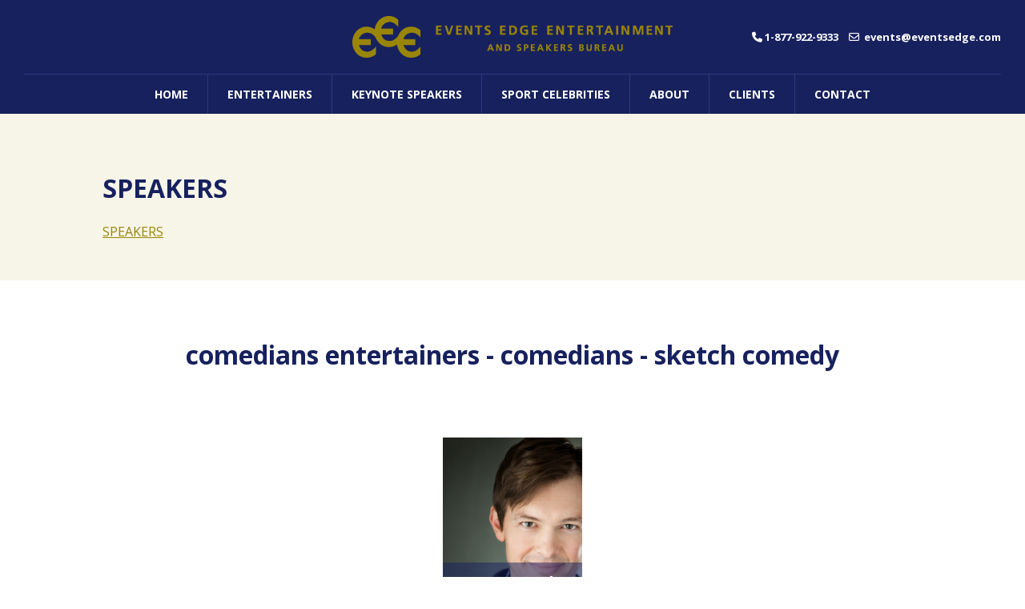

--- FILE ---
content_type: text/html; charset=UTF-8
request_url: http://www.eventsedge.com/speakers/comedians-entertainers/comedians/sketch-comedy
body_size: 4126
content:
<!DOCTYPE html>
<!--[if lt IE 7]>      <html class="no-js lt-ie9 lt-ie8 lt-ie7"> <![endif]-->                                          
<!--[if IE 7]>         <html class="no-js lt-ie9 lt-ie8"> <![endif]-->                                                 
<!--[if IE 8]>         <html class="no-js lt-ie9"> <![endif]-->                                                        
<!--[if gt IE 8]><!--> <html class="no-js"> <!--<![endif]-->                                                           
<head>                                                                                                                 
<title>SPEAKERS</title>
<meta charset="UTF-8">
<meta name="title" content="SPEAKERS">
<meta name="description" content="">                                       
<meta name="keywords" content="">
<meta name="viewport" content="width=device-width, initial-scale=1.0">                                       
<meta http-equiv="Cache-control" content="public">
<meta name="msapplication-TileColor" content="#ffffff">
<meta name="msapplication-TileImage" content="/favicon/ms-icon-144x144.png">                                           
<meta name="theme-color" content="#ffffff">
<meta name="google-site-verification" content="w8Jo2IoKWO14XBcktNzEt2v7mBfDVuypZ0mmQxxP-XM" />                         
<!-- Place favicon.ico and apple-touch-icon.png in the root directory -->
<link rel="apple-touch-icon" sizes="57x57" href="/favicon/apple-icon-57x57.png">                                       
<link rel="apple-touch-icon" sizes="60x60" href="/favicon/apple-icon-60x60.png">                                       
<link rel="apple-touch-icon" sizes="72x72" href="/favicon/apple-icon-72x72.png">                                       
<link rel="apple-touch-icon" sizes="76x76" href="/favicon/apple-icon-76x76.png">
<link rel="apple-touch-icon" sizes="114x114" href="/favicon/apple-icon-114x114.png">                                   
<link rel="apple-touch-icon" sizes="120x120" href="/favicon/apple-icon-120x120.png">                                   
<link rel="apple-touch-icon" sizes="144x144" href="/favicon/apple-icon-144x144.png">                                   
<link rel="apple-touch-icon" sizes="152x152" href="/favicon/apple-icon-152x152.png">                                   
<link rel="apple-touch-icon" sizes="180x180" href="/favicon/apple-icon-180x180.png">
<link rel="icon" type="image/png" sizes="192x192"  href="/favicon/android-icon-192x192.png">                           
<link rel="icon" type="image/png" sizes="32x32" href="/favicon/favicon-32x32.png">                                     
<link rel="icon" type="image/png" sizes="96x96" href="/favicon/favicon-96x96.png">                                     
<link rel="icon" type="image/png" sizes="16x16" href="/favicon/favicon-16x16.png">                                     
<link rel="manifest" href="favicon/manifest.json">
<link rel="stylesheet" type="text/css" href="/public/EE2019/css/normalize.min.css">
<link rel="stylesheet" type="text/css" href="//code.jquery.com/ui/1.11.4/themes/smoothness/jquery-ui.min.css">         
<link rel="stylesheet" type="text/css" href="/public/EE2019/css/jquery-ui.min.css">
<link rel="stylesheet" type="text/css" href='https://fonts.googleapis.com/css?family=Open+Sans:400,300,300italic,400italic,600,600italic,700,700italic,800,800italic'>
<link rel="stylesheet" type="text/css" href='https://fonts.googleapis.com/css?family=Droid+Serif:400,400italic,700,700italic'>
<link rel="stylesheet" type="text/css" href="/public/EE2019/css/jquery.bxslider.min.css">                              
<link rel="stylesheet" type="text/css" href="https://maxcdn.bootstrapcdn.com/font-awesome/4.5.0/css/font-awesome.min.css">
<link rel="stylesheet" type="text/css" href="/public/EE2019/css/jquery.daterangepicker.min.css">
<!--<script src="https://kit.fontawesome.com/08933ea775.js" crossorigin="anonymous"></script>-->                            
<link rel="stylesheet" href="https://use.typekit.net/nsl7qho.css">
<link rel="stylesheet" type="text/css" href="/public/EE2023/css/fontawesome/css/all.css">
<link rel="stylesheet" type="text/css" href="/public/EE2019/css/main.css">
<link rel="stylesheet" type="text/css" href="/public/EE2019/css/2019.css">                                             
<link rel="stylesheet" type="text/css" href="/public/EE2019/css/responsive.2019.css">  
<link rel="stylesheet" type="text/css" href="/public/EE2023/css/main.css">                                  
<script type="text/javascript" src="/public/EE2019/js/vendor/modernizr-2.6.2.min.js" async></script>                   
<script type="text/javascript" src='https://www.google.com/recaptcha/api.js'></script>                                 
<script type='text/javascript' src='https://platform-api.sharethis.com/js/sharethis.js#property=5d868944077eb00012f75991&product=custom-share-buttons' async='async'></script>
</head>
<body>
  <div class="header">                                                                                                                                    
    <div class="headerP1 flex position-relative justify-center align-center">                                                                                          
        <div class="logo">                                                                                             
            <a href="/"><img src="/public/EE2019/img/logo2.png" /></a>                                                 
        </div>                                                                                                         
        <div class="headerP1info">                                                                                     
            <ul><li><a href="tel:1-877-922-9333"><i class="fas fa-phone">&nbsp;</i>1-877-922-9333</a> <a href="mailto:events@eventsedge.com"><i class="far fa-envelope">&nbsp;</i> events@eventsedge.com</a></li></ul>
        </div>
    </div>
    <div class="headerP2">                                                                                             
        <div class="main_dropdown_navigation"><span class="button_active"><i class="fa fa-bars" aria-hidden="true"></i>MENU</span><ul><li><a href="/"><span class="link_text">Home</span></a></li><li><a href="/entertainers"><span class="link_text">Entertainers</span></a></li><li><a href="/keynote-speakers-trainers"><span class="link_text">Keynote Speakers</span></a></li><li><a href="/sport-celebrities"><span class="link_text">Sport Celebrities</span></a></li><li><a href="/about"><span class="link_text">About</span></a></li><li><a href="/clients"><span class="link_text">Clients</span></a></li><li><a href="/contact"><span class="link_text">Contact</span></a></li></ul></div>
    </div>
</div><div class="banner">
            <div class="section bg-secondary">
        <h1>SPEAKERS</h1>
        <div class="breadcrumbs">
<div class='breadcrumb'><a href="http://www.eventsedge.com/speakers" >SPEAKERS</a></div></div>    </div>
        </div><div class="section">
    <div class="content full">
    <h1>comedians entertainers - comedians - sketch comedy</h1>
            <div class="contentWrapper">
            <div class="bookingHolder otherItems">
            <div class="speakerBox" style="background-image: url('/public/extensions/speakers/img/main_cropped_RomanDanylo high res 2016.jpg')">
            <div class="speakerTitle">
                <h2>Roman  Danylo</h2>
                <!-- <h4>Entertainer</h4> -->
            </div>
            <a href="/speakers/details?name=Roman_Danylo">
            </a>
        </div>
    </div>
<a class="ajaxBtn loadMoreOthers" data-count="1" href="/ajax?action=speakersLoadMore" data-callback="speakersAddLoadedOthers"
        data-cat="1" data-type="3" data-limit="20" data-offset="20"
                  data-filterSlug="comedians-entertainers"
                  data-filterCategory="comedians"
                  data-filterSubcat="sketch-comedy"
       style="display:none;"    >Load more</a>
<div class="spacer othersSpacer" style="display:none;"></div>
            </div>
        </div>
<div class="othersTemplate" style="display: none;">
    <div class="speakerBox" style="background-image: url('[[BGIMG]]')">
        <div class="speakerTitle">
            <h2>[[NAME]]</h2>
            <!-- <h4>[[CATS]]</h4> -->
        </div>
        <a href="/speakers/details?name=[[SLUG]]">
        </a>
    </div>
</div>
</div>
<div class="footer">
    <div class="section bg-image text-center">
        <div class="guide-you">
            <div class="guide-you-text">
                <h2 class="section-title text-secondary">Effortless planning starts here — find your event's perfect match!</h2>
                <p class="fs-3">Easily source talent options for you to review. Skip the hassle of hours of searching when the right options can be delivered with less than a minute of your valuable time.<br><br><a class="btn btn-secondary btn-larger text-black btn-guide-you" href="#">Let Us Guide You!</a></p>
            </div>
            <div class="guide-you-form">
                <div class="form">
    <h2 class="text-center">Let Us Guide You!</h2>
    <form method="post" action="/public/EE2023/php/contact.php" enctype="multipart/form-data">
        <input type="hidden" name="hidden">
        <div class="form-group">
            <label class="form-label">1. What type of event are you planning?<br><small><i>(This can always be changed later)</i></small></label>
            <input class="form-input" name="event_type" type="text" required>
        </div>
        <div class="form-group">
            <label class="form-label">2. How many guests? <br><small><i>(This can always be changed later)</i></small></label>
            <input class="form-input" name="guests" type="number" min="1" required>
        </div>
        <div class="form-group">
            <label class="form-label">3. What is the maximum budget? This will help us narrow down your options.<br><small><i>(This can always be changed later)</i></small></label>
            <select class="form-input" name="event_budget" required>
                <option value="">Select Budget</option>
                <option value="$2,500.00">$2,500.00</option>
                <option value="$5,000.00">$5,000.00</option>
                <option value="$10,000.00">$10,000.00</option>
                <option value="$15,000.00">$15,000.00</option>
                <option value="$20,000.00">$20,000.00</option>
                <option value="$25,000.00">$25,000.00</option>
                <option value="other">Over $25,000.00 please specify</option>
            </select>
            <input class="form-input other" name="event_budget_specify" type="text" disabled>
        </div>
        <div class="form-group">
            <label class="form-label">4. Where is your event location?</label>
            <input class="form-input" name="event_location" type="text" required>
        </div>
        <div class="form-group">
            <label class="form-label">5. When is the date of your event?</label>
            <input class="form-input" name="event_date" type="text" required>
        </div>
        <div class="form-group">
            <label class="form-label">6. Which of these do you require? Select one or more.<br><small><i>(This can always be changed later)</i></small></label>
            <input class="form-input" name="requirement[]" type="checkbox" value="Entertainer"> Entertainer<br>
            <input class="form-input" name="requirement[]" type="checkbox" value="Keynote Speaker"> Keynote Speaker<br>
            <input class="form-input" name="requirement[]" type="checkbox" value="Sports Celebrity"> Sports Celebrity<br><br>
            <label class="form-label">(Optional) Specify if you have a person(s) of interest, a genre of entertainment, sport category, keynote topic/content required:</label>
            <textarea class="form-input" name="specify_requirement" rows="4"></textarea>
        </div>
        <div class="form-group">
            <label class="form-label">7. Anything else we should know? This will help you find the best options!</label>
            <input class="form-input" name="anything_else_we_should_know">
        </div>
        <div class="form-group">
            <label class="form-label">8. How can we contact you? (Required)</label>
            <div class="flex justify-between">
                <input class="form-input underline half" name="contact_first_name" placeholder="First Name" type="text" required>
                <input class="form-input underline half" name="contact_last_name" placeholder="Last Name" type="text" required>
            </div>
            <input class="form-input underline" name="contact_email" placeholder="Email" type="email" required>
            <input class="form-input underline" name="contact_phone" placeholder="Phone" type="text" required>

        </div>
      <div class="g-recaptcha" data-sitekey="6LfTAgArAAAAAI1hPBNe7G1ipb0ro-H6gllSnCcg"></div>
        <p><a href="#">Privacy Policy</a></p>
        <div class="messages"></div>
        <div class="errors"></div>
        <button class="btn btn-white" type="submit">Submit</button>
    </form>
</div>            </div>
        </div>
    </div>
    <div class="footer2">
        <ul><li><h1>Contact Info</h1><p><a href="tel:1-877-922-9333"><i class="fas fa-phone">&nbsp;</i>1-877-922-9333</a></p><p><a href="mailto:events@eventsedge.com"><i class="far fa-envelope">&nbsp;</i>events@eventsedge.com</a></p></li><li><span><img src="/public/EE2015/img/footer_logo.png" /></span></li><li><h1>Join The Conversation</h1><ul class="social"><li><a href="https://www.facebook.com/eventsedge" target="_blank"><i class="fab fa-facebook-f"></i></a></li><li><a href="https://www.youtube.com/@EventsEdge" target="_blank"><i class="fab fa-youtube"></i></a></li><li><a href="https://www.linkedin.com/company/eventsedge" target="_blank"><i class="fab fa-linkedin"></i></a></li><!--<li><a class="addthis_button" href="https://plus.google.com/u/0/106866394842676534945/posts" target="_blank"><i class="fas fa-plus"></i></a></li>--></ul></li></ul>
    </div>
    <div class="footer3">
        <p>©&nbsp;2026&nbsp;Events Edge Entertainment and Speakers Bureau | <a href="/privacy-policy">Privacy Policy</a> • Website design and hosted by <a href="http://www.melcher.ca" target="_blank">Melcher Studios</a>.</p>
    </div>
</div></body>
<script type="text/javascript" src="https://code.jquery.com/jquery-1.10.2.min.js"></script>
<script type="text/javascript" src="https://code.jquery.com/ui/1.11.4/jquery-ui.min.js"></script>
<script type="text/javascript" src="/public/EE2019/js/plugins.min.js"></script>
<script type="text/javascript" src="/public/EE2019/js/jquery.bxslider.min.js"></script>
<script type="text/javascript" src="https://cdnjs.cloudflare.com/ajax/libs/jquery.isotope/2.2.2/isotope.pkgd.min.js"></script>
<script type="text/javascript" src="/public/EE2019/js/moment.min.js"></script>
<script type="text/javascript" src="/public/EE2019/js/jquery.daterangepicker.min.js"></script>
<script type="text/javascript" src="/public/EE2019/js/main.js"></script>
<script type="text/javascript" src="/public/EE2019/js/main.2019.js?v=1.001"></script>
<script type="text/javascript" src="/public/EE2023/js/main.js"></script>
<script type="text/javascript">
  (function(i,s,o,g,r,a,m){i['GoogleAnalyticsObject']=r;i[r]=i[r]||function(){
  (i[r].q=i[r].q||[]).push(arguments)},i[r].l=1*new Date();a=s.createElement(o),
  m=s.getElementsByTagName(o)[0];a.async=1;a.src=g;m.parentNode.insertBefore(a,m)
  })(window,document,'script','https://www.google-analytics.com/analytics.js','ga');
  ga('create', 'UA-25954738-1', 'auto');
  ga('send', 'pageview');
</script>
</html>



--- FILE ---
content_type: text/html; charset=utf-8
request_url: https://www.google.com/recaptcha/api2/anchor?ar=1&k=6LfTAgArAAAAAI1hPBNe7G1ipb0ro-H6gllSnCcg&co=aHR0cDovL3d3dy5ldmVudHNlZGdlLmNvbTo4MA..&hl=en&v=PoyoqOPhxBO7pBk68S4YbpHZ&size=normal&anchor-ms=20000&execute-ms=30000&cb=l1ecujxxksq5
body_size: 49237
content:
<!DOCTYPE HTML><html dir="ltr" lang="en"><head><meta http-equiv="Content-Type" content="text/html; charset=UTF-8">
<meta http-equiv="X-UA-Compatible" content="IE=edge">
<title>reCAPTCHA</title>
<style type="text/css">
/* cyrillic-ext */
@font-face {
  font-family: 'Roboto';
  font-style: normal;
  font-weight: 400;
  font-stretch: 100%;
  src: url(//fonts.gstatic.com/s/roboto/v48/KFO7CnqEu92Fr1ME7kSn66aGLdTylUAMa3GUBHMdazTgWw.woff2) format('woff2');
  unicode-range: U+0460-052F, U+1C80-1C8A, U+20B4, U+2DE0-2DFF, U+A640-A69F, U+FE2E-FE2F;
}
/* cyrillic */
@font-face {
  font-family: 'Roboto';
  font-style: normal;
  font-weight: 400;
  font-stretch: 100%;
  src: url(//fonts.gstatic.com/s/roboto/v48/KFO7CnqEu92Fr1ME7kSn66aGLdTylUAMa3iUBHMdazTgWw.woff2) format('woff2');
  unicode-range: U+0301, U+0400-045F, U+0490-0491, U+04B0-04B1, U+2116;
}
/* greek-ext */
@font-face {
  font-family: 'Roboto';
  font-style: normal;
  font-weight: 400;
  font-stretch: 100%;
  src: url(//fonts.gstatic.com/s/roboto/v48/KFO7CnqEu92Fr1ME7kSn66aGLdTylUAMa3CUBHMdazTgWw.woff2) format('woff2');
  unicode-range: U+1F00-1FFF;
}
/* greek */
@font-face {
  font-family: 'Roboto';
  font-style: normal;
  font-weight: 400;
  font-stretch: 100%;
  src: url(//fonts.gstatic.com/s/roboto/v48/KFO7CnqEu92Fr1ME7kSn66aGLdTylUAMa3-UBHMdazTgWw.woff2) format('woff2');
  unicode-range: U+0370-0377, U+037A-037F, U+0384-038A, U+038C, U+038E-03A1, U+03A3-03FF;
}
/* math */
@font-face {
  font-family: 'Roboto';
  font-style: normal;
  font-weight: 400;
  font-stretch: 100%;
  src: url(//fonts.gstatic.com/s/roboto/v48/KFO7CnqEu92Fr1ME7kSn66aGLdTylUAMawCUBHMdazTgWw.woff2) format('woff2');
  unicode-range: U+0302-0303, U+0305, U+0307-0308, U+0310, U+0312, U+0315, U+031A, U+0326-0327, U+032C, U+032F-0330, U+0332-0333, U+0338, U+033A, U+0346, U+034D, U+0391-03A1, U+03A3-03A9, U+03B1-03C9, U+03D1, U+03D5-03D6, U+03F0-03F1, U+03F4-03F5, U+2016-2017, U+2034-2038, U+203C, U+2040, U+2043, U+2047, U+2050, U+2057, U+205F, U+2070-2071, U+2074-208E, U+2090-209C, U+20D0-20DC, U+20E1, U+20E5-20EF, U+2100-2112, U+2114-2115, U+2117-2121, U+2123-214F, U+2190, U+2192, U+2194-21AE, U+21B0-21E5, U+21F1-21F2, U+21F4-2211, U+2213-2214, U+2216-22FF, U+2308-230B, U+2310, U+2319, U+231C-2321, U+2336-237A, U+237C, U+2395, U+239B-23B7, U+23D0, U+23DC-23E1, U+2474-2475, U+25AF, U+25B3, U+25B7, U+25BD, U+25C1, U+25CA, U+25CC, U+25FB, U+266D-266F, U+27C0-27FF, U+2900-2AFF, U+2B0E-2B11, U+2B30-2B4C, U+2BFE, U+3030, U+FF5B, U+FF5D, U+1D400-1D7FF, U+1EE00-1EEFF;
}
/* symbols */
@font-face {
  font-family: 'Roboto';
  font-style: normal;
  font-weight: 400;
  font-stretch: 100%;
  src: url(//fonts.gstatic.com/s/roboto/v48/KFO7CnqEu92Fr1ME7kSn66aGLdTylUAMaxKUBHMdazTgWw.woff2) format('woff2');
  unicode-range: U+0001-000C, U+000E-001F, U+007F-009F, U+20DD-20E0, U+20E2-20E4, U+2150-218F, U+2190, U+2192, U+2194-2199, U+21AF, U+21E6-21F0, U+21F3, U+2218-2219, U+2299, U+22C4-22C6, U+2300-243F, U+2440-244A, U+2460-24FF, U+25A0-27BF, U+2800-28FF, U+2921-2922, U+2981, U+29BF, U+29EB, U+2B00-2BFF, U+4DC0-4DFF, U+FFF9-FFFB, U+10140-1018E, U+10190-1019C, U+101A0, U+101D0-101FD, U+102E0-102FB, U+10E60-10E7E, U+1D2C0-1D2D3, U+1D2E0-1D37F, U+1F000-1F0FF, U+1F100-1F1AD, U+1F1E6-1F1FF, U+1F30D-1F30F, U+1F315, U+1F31C, U+1F31E, U+1F320-1F32C, U+1F336, U+1F378, U+1F37D, U+1F382, U+1F393-1F39F, U+1F3A7-1F3A8, U+1F3AC-1F3AF, U+1F3C2, U+1F3C4-1F3C6, U+1F3CA-1F3CE, U+1F3D4-1F3E0, U+1F3ED, U+1F3F1-1F3F3, U+1F3F5-1F3F7, U+1F408, U+1F415, U+1F41F, U+1F426, U+1F43F, U+1F441-1F442, U+1F444, U+1F446-1F449, U+1F44C-1F44E, U+1F453, U+1F46A, U+1F47D, U+1F4A3, U+1F4B0, U+1F4B3, U+1F4B9, U+1F4BB, U+1F4BF, U+1F4C8-1F4CB, U+1F4D6, U+1F4DA, U+1F4DF, U+1F4E3-1F4E6, U+1F4EA-1F4ED, U+1F4F7, U+1F4F9-1F4FB, U+1F4FD-1F4FE, U+1F503, U+1F507-1F50B, U+1F50D, U+1F512-1F513, U+1F53E-1F54A, U+1F54F-1F5FA, U+1F610, U+1F650-1F67F, U+1F687, U+1F68D, U+1F691, U+1F694, U+1F698, U+1F6AD, U+1F6B2, U+1F6B9-1F6BA, U+1F6BC, U+1F6C6-1F6CF, U+1F6D3-1F6D7, U+1F6E0-1F6EA, U+1F6F0-1F6F3, U+1F6F7-1F6FC, U+1F700-1F7FF, U+1F800-1F80B, U+1F810-1F847, U+1F850-1F859, U+1F860-1F887, U+1F890-1F8AD, U+1F8B0-1F8BB, U+1F8C0-1F8C1, U+1F900-1F90B, U+1F93B, U+1F946, U+1F984, U+1F996, U+1F9E9, U+1FA00-1FA6F, U+1FA70-1FA7C, U+1FA80-1FA89, U+1FA8F-1FAC6, U+1FACE-1FADC, U+1FADF-1FAE9, U+1FAF0-1FAF8, U+1FB00-1FBFF;
}
/* vietnamese */
@font-face {
  font-family: 'Roboto';
  font-style: normal;
  font-weight: 400;
  font-stretch: 100%;
  src: url(//fonts.gstatic.com/s/roboto/v48/KFO7CnqEu92Fr1ME7kSn66aGLdTylUAMa3OUBHMdazTgWw.woff2) format('woff2');
  unicode-range: U+0102-0103, U+0110-0111, U+0128-0129, U+0168-0169, U+01A0-01A1, U+01AF-01B0, U+0300-0301, U+0303-0304, U+0308-0309, U+0323, U+0329, U+1EA0-1EF9, U+20AB;
}
/* latin-ext */
@font-face {
  font-family: 'Roboto';
  font-style: normal;
  font-weight: 400;
  font-stretch: 100%;
  src: url(//fonts.gstatic.com/s/roboto/v48/KFO7CnqEu92Fr1ME7kSn66aGLdTylUAMa3KUBHMdazTgWw.woff2) format('woff2');
  unicode-range: U+0100-02BA, U+02BD-02C5, U+02C7-02CC, U+02CE-02D7, U+02DD-02FF, U+0304, U+0308, U+0329, U+1D00-1DBF, U+1E00-1E9F, U+1EF2-1EFF, U+2020, U+20A0-20AB, U+20AD-20C0, U+2113, U+2C60-2C7F, U+A720-A7FF;
}
/* latin */
@font-face {
  font-family: 'Roboto';
  font-style: normal;
  font-weight: 400;
  font-stretch: 100%;
  src: url(//fonts.gstatic.com/s/roboto/v48/KFO7CnqEu92Fr1ME7kSn66aGLdTylUAMa3yUBHMdazQ.woff2) format('woff2');
  unicode-range: U+0000-00FF, U+0131, U+0152-0153, U+02BB-02BC, U+02C6, U+02DA, U+02DC, U+0304, U+0308, U+0329, U+2000-206F, U+20AC, U+2122, U+2191, U+2193, U+2212, U+2215, U+FEFF, U+FFFD;
}
/* cyrillic-ext */
@font-face {
  font-family: 'Roboto';
  font-style: normal;
  font-weight: 500;
  font-stretch: 100%;
  src: url(//fonts.gstatic.com/s/roboto/v48/KFO7CnqEu92Fr1ME7kSn66aGLdTylUAMa3GUBHMdazTgWw.woff2) format('woff2');
  unicode-range: U+0460-052F, U+1C80-1C8A, U+20B4, U+2DE0-2DFF, U+A640-A69F, U+FE2E-FE2F;
}
/* cyrillic */
@font-face {
  font-family: 'Roboto';
  font-style: normal;
  font-weight: 500;
  font-stretch: 100%;
  src: url(//fonts.gstatic.com/s/roboto/v48/KFO7CnqEu92Fr1ME7kSn66aGLdTylUAMa3iUBHMdazTgWw.woff2) format('woff2');
  unicode-range: U+0301, U+0400-045F, U+0490-0491, U+04B0-04B1, U+2116;
}
/* greek-ext */
@font-face {
  font-family: 'Roboto';
  font-style: normal;
  font-weight: 500;
  font-stretch: 100%;
  src: url(//fonts.gstatic.com/s/roboto/v48/KFO7CnqEu92Fr1ME7kSn66aGLdTylUAMa3CUBHMdazTgWw.woff2) format('woff2');
  unicode-range: U+1F00-1FFF;
}
/* greek */
@font-face {
  font-family: 'Roboto';
  font-style: normal;
  font-weight: 500;
  font-stretch: 100%;
  src: url(//fonts.gstatic.com/s/roboto/v48/KFO7CnqEu92Fr1ME7kSn66aGLdTylUAMa3-UBHMdazTgWw.woff2) format('woff2');
  unicode-range: U+0370-0377, U+037A-037F, U+0384-038A, U+038C, U+038E-03A1, U+03A3-03FF;
}
/* math */
@font-face {
  font-family: 'Roboto';
  font-style: normal;
  font-weight: 500;
  font-stretch: 100%;
  src: url(//fonts.gstatic.com/s/roboto/v48/KFO7CnqEu92Fr1ME7kSn66aGLdTylUAMawCUBHMdazTgWw.woff2) format('woff2');
  unicode-range: U+0302-0303, U+0305, U+0307-0308, U+0310, U+0312, U+0315, U+031A, U+0326-0327, U+032C, U+032F-0330, U+0332-0333, U+0338, U+033A, U+0346, U+034D, U+0391-03A1, U+03A3-03A9, U+03B1-03C9, U+03D1, U+03D5-03D6, U+03F0-03F1, U+03F4-03F5, U+2016-2017, U+2034-2038, U+203C, U+2040, U+2043, U+2047, U+2050, U+2057, U+205F, U+2070-2071, U+2074-208E, U+2090-209C, U+20D0-20DC, U+20E1, U+20E5-20EF, U+2100-2112, U+2114-2115, U+2117-2121, U+2123-214F, U+2190, U+2192, U+2194-21AE, U+21B0-21E5, U+21F1-21F2, U+21F4-2211, U+2213-2214, U+2216-22FF, U+2308-230B, U+2310, U+2319, U+231C-2321, U+2336-237A, U+237C, U+2395, U+239B-23B7, U+23D0, U+23DC-23E1, U+2474-2475, U+25AF, U+25B3, U+25B7, U+25BD, U+25C1, U+25CA, U+25CC, U+25FB, U+266D-266F, U+27C0-27FF, U+2900-2AFF, U+2B0E-2B11, U+2B30-2B4C, U+2BFE, U+3030, U+FF5B, U+FF5D, U+1D400-1D7FF, U+1EE00-1EEFF;
}
/* symbols */
@font-face {
  font-family: 'Roboto';
  font-style: normal;
  font-weight: 500;
  font-stretch: 100%;
  src: url(//fonts.gstatic.com/s/roboto/v48/KFO7CnqEu92Fr1ME7kSn66aGLdTylUAMaxKUBHMdazTgWw.woff2) format('woff2');
  unicode-range: U+0001-000C, U+000E-001F, U+007F-009F, U+20DD-20E0, U+20E2-20E4, U+2150-218F, U+2190, U+2192, U+2194-2199, U+21AF, U+21E6-21F0, U+21F3, U+2218-2219, U+2299, U+22C4-22C6, U+2300-243F, U+2440-244A, U+2460-24FF, U+25A0-27BF, U+2800-28FF, U+2921-2922, U+2981, U+29BF, U+29EB, U+2B00-2BFF, U+4DC0-4DFF, U+FFF9-FFFB, U+10140-1018E, U+10190-1019C, U+101A0, U+101D0-101FD, U+102E0-102FB, U+10E60-10E7E, U+1D2C0-1D2D3, U+1D2E0-1D37F, U+1F000-1F0FF, U+1F100-1F1AD, U+1F1E6-1F1FF, U+1F30D-1F30F, U+1F315, U+1F31C, U+1F31E, U+1F320-1F32C, U+1F336, U+1F378, U+1F37D, U+1F382, U+1F393-1F39F, U+1F3A7-1F3A8, U+1F3AC-1F3AF, U+1F3C2, U+1F3C4-1F3C6, U+1F3CA-1F3CE, U+1F3D4-1F3E0, U+1F3ED, U+1F3F1-1F3F3, U+1F3F5-1F3F7, U+1F408, U+1F415, U+1F41F, U+1F426, U+1F43F, U+1F441-1F442, U+1F444, U+1F446-1F449, U+1F44C-1F44E, U+1F453, U+1F46A, U+1F47D, U+1F4A3, U+1F4B0, U+1F4B3, U+1F4B9, U+1F4BB, U+1F4BF, U+1F4C8-1F4CB, U+1F4D6, U+1F4DA, U+1F4DF, U+1F4E3-1F4E6, U+1F4EA-1F4ED, U+1F4F7, U+1F4F9-1F4FB, U+1F4FD-1F4FE, U+1F503, U+1F507-1F50B, U+1F50D, U+1F512-1F513, U+1F53E-1F54A, U+1F54F-1F5FA, U+1F610, U+1F650-1F67F, U+1F687, U+1F68D, U+1F691, U+1F694, U+1F698, U+1F6AD, U+1F6B2, U+1F6B9-1F6BA, U+1F6BC, U+1F6C6-1F6CF, U+1F6D3-1F6D7, U+1F6E0-1F6EA, U+1F6F0-1F6F3, U+1F6F7-1F6FC, U+1F700-1F7FF, U+1F800-1F80B, U+1F810-1F847, U+1F850-1F859, U+1F860-1F887, U+1F890-1F8AD, U+1F8B0-1F8BB, U+1F8C0-1F8C1, U+1F900-1F90B, U+1F93B, U+1F946, U+1F984, U+1F996, U+1F9E9, U+1FA00-1FA6F, U+1FA70-1FA7C, U+1FA80-1FA89, U+1FA8F-1FAC6, U+1FACE-1FADC, U+1FADF-1FAE9, U+1FAF0-1FAF8, U+1FB00-1FBFF;
}
/* vietnamese */
@font-face {
  font-family: 'Roboto';
  font-style: normal;
  font-weight: 500;
  font-stretch: 100%;
  src: url(//fonts.gstatic.com/s/roboto/v48/KFO7CnqEu92Fr1ME7kSn66aGLdTylUAMa3OUBHMdazTgWw.woff2) format('woff2');
  unicode-range: U+0102-0103, U+0110-0111, U+0128-0129, U+0168-0169, U+01A0-01A1, U+01AF-01B0, U+0300-0301, U+0303-0304, U+0308-0309, U+0323, U+0329, U+1EA0-1EF9, U+20AB;
}
/* latin-ext */
@font-face {
  font-family: 'Roboto';
  font-style: normal;
  font-weight: 500;
  font-stretch: 100%;
  src: url(//fonts.gstatic.com/s/roboto/v48/KFO7CnqEu92Fr1ME7kSn66aGLdTylUAMa3KUBHMdazTgWw.woff2) format('woff2');
  unicode-range: U+0100-02BA, U+02BD-02C5, U+02C7-02CC, U+02CE-02D7, U+02DD-02FF, U+0304, U+0308, U+0329, U+1D00-1DBF, U+1E00-1E9F, U+1EF2-1EFF, U+2020, U+20A0-20AB, U+20AD-20C0, U+2113, U+2C60-2C7F, U+A720-A7FF;
}
/* latin */
@font-face {
  font-family: 'Roboto';
  font-style: normal;
  font-weight: 500;
  font-stretch: 100%;
  src: url(//fonts.gstatic.com/s/roboto/v48/KFO7CnqEu92Fr1ME7kSn66aGLdTylUAMa3yUBHMdazQ.woff2) format('woff2');
  unicode-range: U+0000-00FF, U+0131, U+0152-0153, U+02BB-02BC, U+02C6, U+02DA, U+02DC, U+0304, U+0308, U+0329, U+2000-206F, U+20AC, U+2122, U+2191, U+2193, U+2212, U+2215, U+FEFF, U+FFFD;
}
/* cyrillic-ext */
@font-face {
  font-family: 'Roboto';
  font-style: normal;
  font-weight: 900;
  font-stretch: 100%;
  src: url(//fonts.gstatic.com/s/roboto/v48/KFO7CnqEu92Fr1ME7kSn66aGLdTylUAMa3GUBHMdazTgWw.woff2) format('woff2');
  unicode-range: U+0460-052F, U+1C80-1C8A, U+20B4, U+2DE0-2DFF, U+A640-A69F, U+FE2E-FE2F;
}
/* cyrillic */
@font-face {
  font-family: 'Roboto';
  font-style: normal;
  font-weight: 900;
  font-stretch: 100%;
  src: url(//fonts.gstatic.com/s/roboto/v48/KFO7CnqEu92Fr1ME7kSn66aGLdTylUAMa3iUBHMdazTgWw.woff2) format('woff2');
  unicode-range: U+0301, U+0400-045F, U+0490-0491, U+04B0-04B1, U+2116;
}
/* greek-ext */
@font-face {
  font-family: 'Roboto';
  font-style: normal;
  font-weight: 900;
  font-stretch: 100%;
  src: url(//fonts.gstatic.com/s/roboto/v48/KFO7CnqEu92Fr1ME7kSn66aGLdTylUAMa3CUBHMdazTgWw.woff2) format('woff2');
  unicode-range: U+1F00-1FFF;
}
/* greek */
@font-face {
  font-family: 'Roboto';
  font-style: normal;
  font-weight: 900;
  font-stretch: 100%;
  src: url(//fonts.gstatic.com/s/roboto/v48/KFO7CnqEu92Fr1ME7kSn66aGLdTylUAMa3-UBHMdazTgWw.woff2) format('woff2');
  unicode-range: U+0370-0377, U+037A-037F, U+0384-038A, U+038C, U+038E-03A1, U+03A3-03FF;
}
/* math */
@font-face {
  font-family: 'Roboto';
  font-style: normal;
  font-weight: 900;
  font-stretch: 100%;
  src: url(//fonts.gstatic.com/s/roboto/v48/KFO7CnqEu92Fr1ME7kSn66aGLdTylUAMawCUBHMdazTgWw.woff2) format('woff2');
  unicode-range: U+0302-0303, U+0305, U+0307-0308, U+0310, U+0312, U+0315, U+031A, U+0326-0327, U+032C, U+032F-0330, U+0332-0333, U+0338, U+033A, U+0346, U+034D, U+0391-03A1, U+03A3-03A9, U+03B1-03C9, U+03D1, U+03D5-03D6, U+03F0-03F1, U+03F4-03F5, U+2016-2017, U+2034-2038, U+203C, U+2040, U+2043, U+2047, U+2050, U+2057, U+205F, U+2070-2071, U+2074-208E, U+2090-209C, U+20D0-20DC, U+20E1, U+20E5-20EF, U+2100-2112, U+2114-2115, U+2117-2121, U+2123-214F, U+2190, U+2192, U+2194-21AE, U+21B0-21E5, U+21F1-21F2, U+21F4-2211, U+2213-2214, U+2216-22FF, U+2308-230B, U+2310, U+2319, U+231C-2321, U+2336-237A, U+237C, U+2395, U+239B-23B7, U+23D0, U+23DC-23E1, U+2474-2475, U+25AF, U+25B3, U+25B7, U+25BD, U+25C1, U+25CA, U+25CC, U+25FB, U+266D-266F, U+27C0-27FF, U+2900-2AFF, U+2B0E-2B11, U+2B30-2B4C, U+2BFE, U+3030, U+FF5B, U+FF5D, U+1D400-1D7FF, U+1EE00-1EEFF;
}
/* symbols */
@font-face {
  font-family: 'Roboto';
  font-style: normal;
  font-weight: 900;
  font-stretch: 100%;
  src: url(//fonts.gstatic.com/s/roboto/v48/KFO7CnqEu92Fr1ME7kSn66aGLdTylUAMaxKUBHMdazTgWw.woff2) format('woff2');
  unicode-range: U+0001-000C, U+000E-001F, U+007F-009F, U+20DD-20E0, U+20E2-20E4, U+2150-218F, U+2190, U+2192, U+2194-2199, U+21AF, U+21E6-21F0, U+21F3, U+2218-2219, U+2299, U+22C4-22C6, U+2300-243F, U+2440-244A, U+2460-24FF, U+25A0-27BF, U+2800-28FF, U+2921-2922, U+2981, U+29BF, U+29EB, U+2B00-2BFF, U+4DC0-4DFF, U+FFF9-FFFB, U+10140-1018E, U+10190-1019C, U+101A0, U+101D0-101FD, U+102E0-102FB, U+10E60-10E7E, U+1D2C0-1D2D3, U+1D2E0-1D37F, U+1F000-1F0FF, U+1F100-1F1AD, U+1F1E6-1F1FF, U+1F30D-1F30F, U+1F315, U+1F31C, U+1F31E, U+1F320-1F32C, U+1F336, U+1F378, U+1F37D, U+1F382, U+1F393-1F39F, U+1F3A7-1F3A8, U+1F3AC-1F3AF, U+1F3C2, U+1F3C4-1F3C6, U+1F3CA-1F3CE, U+1F3D4-1F3E0, U+1F3ED, U+1F3F1-1F3F3, U+1F3F5-1F3F7, U+1F408, U+1F415, U+1F41F, U+1F426, U+1F43F, U+1F441-1F442, U+1F444, U+1F446-1F449, U+1F44C-1F44E, U+1F453, U+1F46A, U+1F47D, U+1F4A3, U+1F4B0, U+1F4B3, U+1F4B9, U+1F4BB, U+1F4BF, U+1F4C8-1F4CB, U+1F4D6, U+1F4DA, U+1F4DF, U+1F4E3-1F4E6, U+1F4EA-1F4ED, U+1F4F7, U+1F4F9-1F4FB, U+1F4FD-1F4FE, U+1F503, U+1F507-1F50B, U+1F50D, U+1F512-1F513, U+1F53E-1F54A, U+1F54F-1F5FA, U+1F610, U+1F650-1F67F, U+1F687, U+1F68D, U+1F691, U+1F694, U+1F698, U+1F6AD, U+1F6B2, U+1F6B9-1F6BA, U+1F6BC, U+1F6C6-1F6CF, U+1F6D3-1F6D7, U+1F6E0-1F6EA, U+1F6F0-1F6F3, U+1F6F7-1F6FC, U+1F700-1F7FF, U+1F800-1F80B, U+1F810-1F847, U+1F850-1F859, U+1F860-1F887, U+1F890-1F8AD, U+1F8B0-1F8BB, U+1F8C0-1F8C1, U+1F900-1F90B, U+1F93B, U+1F946, U+1F984, U+1F996, U+1F9E9, U+1FA00-1FA6F, U+1FA70-1FA7C, U+1FA80-1FA89, U+1FA8F-1FAC6, U+1FACE-1FADC, U+1FADF-1FAE9, U+1FAF0-1FAF8, U+1FB00-1FBFF;
}
/* vietnamese */
@font-face {
  font-family: 'Roboto';
  font-style: normal;
  font-weight: 900;
  font-stretch: 100%;
  src: url(//fonts.gstatic.com/s/roboto/v48/KFO7CnqEu92Fr1ME7kSn66aGLdTylUAMa3OUBHMdazTgWw.woff2) format('woff2');
  unicode-range: U+0102-0103, U+0110-0111, U+0128-0129, U+0168-0169, U+01A0-01A1, U+01AF-01B0, U+0300-0301, U+0303-0304, U+0308-0309, U+0323, U+0329, U+1EA0-1EF9, U+20AB;
}
/* latin-ext */
@font-face {
  font-family: 'Roboto';
  font-style: normal;
  font-weight: 900;
  font-stretch: 100%;
  src: url(//fonts.gstatic.com/s/roboto/v48/KFO7CnqEu92Fr1ME7kSn66aGLdTylUAMa3KUBHMdazTgWw.woff2) format('woff2');
  unicode-range: U+0100-02BA, U+02BD-02C5, U+02C7-02CC, U+02CE-02D7, U+02DD-02FF, U+0304, U+0308, U+0329, U+1D00-1DBF, U+1E00-1E9F, U+1EF2-1EFF, U+2020, U+20A0-20AB, U+20AD-20C0, U+2113, U+2C60-2C7F, U+A720-A7FF;
}
/* latin */
@font-face {
  font-family: 'Roboto';
  font-style: normal;
  font-weight: 900;
  font-stretch: 100%;
  src: url(//fonts.gstatic.com/s/roboto/v48/KFO7CnqEu92Fr1ME7kSn66aGLdTylUAMa3yUBHMdazQ.woff2) format('woff2');
  unicode-range: U+0000-00FF, U+0131, U+0152-0153, U+02BB-02BC, U+02C6, U+02DA, U+02DC, U+0304, U+0308, U+0329, U+2000-206F, U+20AC, U+2122, U+2191, U+2193, U+2212, U+2215, U+FEFF, U+FFFD;
}

</style>
<link rel="stylesheet" type="text/css" href="https://www.gstatic.com/recaptcha/releases/PoyoqOPhxBO7pBk68S4YbpHZ/styles__ltr.css">
<script nonce="BhQCLwZDfHRTUdii_ynOrQ" type="text/javascript">window['__recaptcha_api'] = 'https://www.google.com/recaptcha/api2/';</script>
<script type="text/javascript" src="https://www.gstatic.com/recaptcha/releases/PoyoqOPhxBO7pBk68S4YbpHZ/recaptcha__en.js" nonce="BhQCLwZDfHRTUdii_ynOrQ">
      
    </script></head>
<body><div id="rc-anchor-alert" class="rc-anchor-alert"></div>
<input type="hidden" id="recaptcha-token" value="[base64]">
<script type="text/javascript" nonce="BhQCLwZDfHRTUdii_ynOrQ">
      recaptcha.anchor.Main.init("[\x22ainput\x22,[\x22bgdata\x22,\x22\x22,\[base64]/[base64]/[base64]/[base64]/[base64]/[base64]/[base64]/[base64]/[base64]/[base64]\\u003d\x22,\[base64]\\u003d\\u003d\x22,\[base64]/Cr8OZwqvDiD8PPsOJw69DQ003wqjCgMKKwrfDisO7w5bClcOxw7vDq8KFXl1vwqnCmT5RPAXDn8OeHsOtw6XDvcOiw6tFw4rCvMK8woHCkcKNDkDCqTd/w6jCqWbCok7DmMOsw7EsS8KRWsKgAEjClDMBw5HCm8OYwpRjw6vDrsKqwoDDvmoQNcOAwpzCv8Kow51RS8O4U0/CmMO+IwHDhcKWf8KLSUdwfX1Aw542WXpUcsOzfsK/w7PClMKVw5Y6T8KLQcKAKSJfJsK2w4zDuVDDq0HCvnjCrmpgIsKKZsOew65jw40pwopRICnCucKaaQfDucKQasKuw6N1w7htN8K0w4HCvsOvwpzDigHDvsK2w5LCscK7Yn/CuEkNasODwp/[base64]/[base64]/DuDfDriPCrsOlwpFPw6Acw4TChGjCqcK3eMKDw5Ewdm1Aw6sVwqBecn5LbcKIw65CwqzDrD8nwpDCgFrChVzCkX97woXCl8KQw6nCpj0GwpRsw4pFCsONwprCp8OCwpTCssKybE0jwofCosK4SCfDksOvw7ANw77DqMK9w49WfkLDlsKRMy/CjMKQwr5Zck96w5VzE8OGw7bClsOUK3QYwrQkUMOCwpcoLzdGw5VJS23DgMKPXwHDoH0kS8Odwp7CucO+w6XCvsOJw7x8w6HDkMKAwqR6w6fCrsOGwqjCg8ODYA03w5zChsOUw7DDhGYCIi9zw7nDu8O4ImzDpCLDtsOdcHnCnsODecKCwovDkcOpw63CpMKIwrt/w4ULwrhdw5/Di2vCu0XDgFfDi8Kww7PDhxJLw6wTMsKCBMKcN8OfwrHCvMKPVsKQwqFFBWxiKMOjIcOSw4IuwpB6UMK4wpMudA5yw7dlRMKrwr9uwofDnXdXVCvDpcODwoTClcOHKCPCr8O5wpMbwpEGw6NwIsOaQUR0HMOsU8KyC8KHJT/CsWskwpDDuUISw6Zjwpovw5LClBMuGMO4wpnDkQkmwoDCn2rCjcKQPV/DvcOHFGhxZ2lUU8KywpXDrkTCvMOew6XDiknDscOEcgHDsiJuwqVKw55lwrLCoMKQwosaQsKaSTvCtxnCnzvCqzTDrFsQw6/Ds8KXPH0bw7ZXVMOFwrgcS8OpaU1RdcOdM8OwR8Oow4/CqljCiAoYBcOSHRjCqMKuwrDDumdIwpJiVMOWNcOYw6PDpyRrw4PDgCFbw7LCjsKEwrLDr8Ocwp7CnBbDoHlaw7fCsQ3Cs8KCGncbwpPDgMOOODzCmcK2w5lcJ07DvXbCmMKfwqvCszMxwqzCuDbDu8O0w5E8wp8Ew6rDlx0cAMO7w7fDjUN9LMODL8KNIA/CgMKOQzfDnsKFw5Zowp9KYkLCt8Klw7Z8QsOlwr18OMKJSMKzOcK3LHVaw5Ebw4JCwp/DozjDrx3Dp8Kcw4jCkcKZacK6w6/[base64]/ClWHDisKaVcK8w4zDmAV6LzHCtT3Cu8KtwpdUwo7CmsOKwpfDlQLDtMKpw7bClTgEwo3CtC/DjcKhPiU4LyPDu8OTUwzDtsKgwpkgw6XCgWwyw7hKw6bCqgnCtMOQw7LCjMOgOsOzKcOGBsO+K8Kxw6tZbMOxw6zDpkNOecO9HMKvTMOmMcOgIwvCiMKpwpccciDClhjDrcOHw6XChRkmwodpwqvDrzTCp0h0wpTDr8K0w7TDtn5Uw55pL8KSKMOjwpZ/UsK6D2kqw73Cui/DtsKpwpg8AMKGLQkrwqAQwpY1BSLDjiU2w4IZw6Ftw6/CjVjCiltcw5/DohcEI1DCsVllwobCv2TDnUPDrsKPRkA+w6bCqCjDtzvDnMKBw4zCisK1w5RjwrVNMwTDgVs7w6bCnsKlIsKewo/CtcKDwoEiKsOqJ8K+wolqw4sBVTEUbjzDuMO9w73DsS3CjmLDm2rDnkAzdmc2UR7CrcKvY2o2w4vCi8KCwoBXDsOFwpUGZgTCrGMsw7/[base64]/wqHCjAp0wrbCsCobIMKwwpZswrrCi8KTw7sywo19E8KHdnHDrkh6FMKCIh0lw5zCocO7QcOJAGZrw5VVYsOWBMK8w6pGw5vCqcOBDTAew7NkwqDCogjCgMOxdsOkHQ/DrcO1w5ppw6QZw6fCi0/DqHFcw6U3KAjDkRgSPMKcwrDDmXgGw6nCnMO7eURow4HCoMO+w4nDkMKaUzp4wrEHwqDCjRIiaDfDkh/DvsOowrDCq1x3AMKNCcOgwq3DoVbCjHzCicKtCFYow69MPnDDicOlVMOlw63Dj2TCo8KAw4IuRHtgw5PCq8OAwpsFw57Dl3vDjg/Ds2NswrXDisKAw7bCl8KUw6rCtnMuw7NtO8KrOnPDoiHDoFVYwogULiY+JMKjw45RC1UGeHHCoBvCp8KpOsKdTl3CoiM4w6dEw7LCvnZFw4EcSQXCnMOcwodtw7vCh8OGUEUAwpTDk8OZw4BGIMOQw4xyw6bDicOTwrAsw7pVw4fChMOLdQrDjR/CvMOFYEZwwrppK2bDlMKWMcKrw6Njw5tuw4TDmcKcw7NowojCvMOew4/CqEt2YSDCr8K/wqvDomZaw7hOw6TCpHdYw6jCnUzDmcOkw7dTw77CqcKzwrVcI8O0WsODwqbDnsKfwpNsbUY8w7Byw4XDs3nCuTYMHhgWFGLDrMKCVcK+w7glDMOKU8KFTDNBXsO7Ligawpxsw6sZYsKuC8OlwqbCp1jCvgMYRsKrwrLDkTgde8K7UMOxdX0iw7LDu8OZMm/DnsKFw6kQUmrCmMOpw4EWccK+MCPDuXJNwq1JwpvDjcO4XMOHwqLCvcK8wpLCvW4uw7PCnsKvDAfDvMOWw79WLsKfUhsTJcOWcMOQw4DDk0B3OsOvTMOywp7CqSXCnMKPd8OBBCvCrcKIGMKcw4IRVB0ISMKyKMKFwqLCucKqw69UeMKyVMOHw6dOw5DDvsKdEH/DiBM+wrt8CW4twr7DljjDssOUYllgwogADE/DnsOwwqPCtsKvwqvCgsKDwqHDvTAKwr/Cg2nCusK3wrMBXSnDucObwrvCi8KtwrsBwqvCsxQiVE7Cm0jCtHJ9XETDiHkYw4nCulEvO8OhXFlbPMKpwr/DpMO4w6vDnHk5eMKGK8OoYMO/[base64]/woTCniZlw4UiwrzDuUBTwph6FnHCm8KXw6MkL20rwovCtsO4MHJVL8KJw401wpFxU1YGW8OtwqRaYEBMHgEwwrcDf8Okw7oPwocuwoPClsK+w6xNH8KXSHPDkcOOwqfCtsKPwoQbC8O3bsO0w4XCgUIwC8KQw5XDlcKDwoEEwqnDlT1IbcKgZBAQFMOHw6IeHMOiQMO/I0bCvi1aJcKFeSvDh8KrAi/CqcKuw7jDm8KID8OzwozDinfCusO/w5PDtxXDimLCkcOyFsK0w50FFEhSwqgZUABBw4vDgsKawp7Do8ObwpXDh8KEwolpTMOBw53Ch8Olw7gSTQ3DvCU9UwALw5wUw7sawrTCkVbCpm4TKSbDucOraU/[base64]/DkkvCvDzDjjrCkClnwqHDo8KnwpbCtcOBwq0fTcOofsO2T8KHSEnChcKREg52wqfDsGJFwoQTMiYENUsLw6XCgMODwrjDvMOowphXw5UmWxQZwr1OZj3ClcOow5LDosKMw5fDhBjDlm9sw4bCscO6H8OMQSDDpVXCllfCnsOjGSEOSzTCrX/DrcKMwqQveDpYw5/[base64]/A8Kmw5gjw6kcOHRkwrldw50LXMO2KcKvwqN4NMOTwpzCoMK4LRF7w69lw7HCsStSw7zDisKBMB/DgMKgw4AeJ8OJLsOjw5LDlMOeBsOOeixLwrRoI8OOTsK/w5TDgVh4wohyOytGwqbDtsKkLcO+wocJw5TDr8Kvwo7ChSdsFMKuXsOmHDTDiGDCm8Oswo7DosKbwrDDusOBBi4fwqx1bXdLesO+JwPCm8OKCMK2VMK0w6DDtmLDrC4JwrVdw6lpwqTDkkdMF8ORwqTCl3BHw6FAKMK1wrbCrMOGw4N/K8KTHC5vwo3Dp8K0QcKPKsKeJ8KGwpAywrHDkWl7w4dmKkcAw7fDs8Ofwr7CtFBGccOiw6TCr8KzTMOPQMOQeDsjw512w5nCgMKgw7nCn8OzHsOpwpNawr8NRsO5woLCjFZbUcONHsOrwph/[base64]/[base64]/Cl8OEwp/ClBHDncOxw4w2BsKrOMOTOMOXZV/Dt8OiFgVAeiMXw69Ew6rDgsOSwr1Bw7DDigt3w4fDpMO6wqDDscOwwobDgcKwMcKKO8KmaV5jSsOXOcOHBsKIw75ywqYiS3wyfcKHwosrN8Oowr3Co8O8w6NeHm7DoMOjNsOBwprDjmbDgSsgwqsfwqBGwrgdOMODX8Kaw5IgBEPDqXLCqVbCk8OlSR9MTXUzw6/DrhJ8MsOYwphnwrkEwpnDqU/DscO0G8KFRsKDLsOvwpMuwqwGKW0UbVRwwroWw7oHw5w4bQfDssKpbsO8w7NfwojCjMKCw67CtnkQwqPCgcKkOcKpwoHDvMKHBWrCpgTDh8K6w7vDmsOKZsKRMQ3CscKvwqrCgwPCn8OuMh7DoMKSc0Uhw7Azw7XDqljDt3LDtcKDw5QGJF/Ds1DDgMKaYMObZsOwTsOAPinDqHhgwrYGesOeNAFgYCh3woTCkMK2G23DjcOOw47Dl8KOdUQ/HxbDscOvW8OTfHxZQGIdwpLCikFkw4nDicOZBSgXw4/CqMOww7xsw4s3w5bCiF5Kw5UDDRZXw6zDpMKnwq7CrGvDqDBAb8KiEMOvwojDrsOuw74oL3B8ahoYS8OCUMKhP8OJKF3CisKGRMKVDsKew5zDtwXCmEQbZV8Yw77DlMOTRDTCt8O/JgTCssOgVinCn1XDr0/[base64]/wq3CucKNwppHw7AxFMOfw6rCkMK5RUXClSpUwofDgU52w5cafMOadMK0Dwctw6IqZMOgwp/DqcKSC8OEecKAwpV/MnfClMK8f8KNVsKVY0V3wq4bw68ZbsKkwoDChsOcw7lmV8KlNgQJw5JIw5DCtHfDo8KtwoYywrPDssOJLMK5JMOOTAF2wo5pL2zDv8KbA0Rlw6DCvMKjUMOYDjTClVTCjTwPT8KGasOZZcK9EcOrTMKSJMK6w4bDkQvCrA/CgcKUaGXColTChcOwIsKuw4bDtcKBwrM6w4nCvm0kNFzCksKpw7zDsTbCi8Kywr9bBMK4FMOxasKuw7hlw63Ck2rDunTChHTDjyfDtg7CvMObwpdyw7bCvcOgwqUNwpJowqt1wrILw7/DgMKlWTjDhgzCsQ7CgMOgesOMB8K1L8OBLcO6JsKHcCxzRSnCvMKcCcO4wocXKSQCKMODwohIK8OAAcO6PcOmwp7DsMOFwrkWScOyTTrCszTDlGXCjEbDuVFMwo8OZHUBVsK9wq/DqnnChREHw5HCs0nDk8OETsKywrRZwo/DpcKfwp9XwobDjMK9w5Z7w5hwwpHDmMO1w6nCphHDgD/CrsO+bRrCksOdCsOzwrfCs1bDlcOaw5ddbcO9w6gXDMO3RMKkwo1JFMKPw6rDjMONWTXClmrDvkE0wrAOW3d7Jh7Du1/CgsOyGQtcw5AOwrksw67DucKcw7sdIcKkw7AqwrFdwqzClynDiUvDrcKow7XDuXzCgMOkwrTDuB3CosK1FMKdCxzDhj/CqXnCt8OEblxtwq3Dm8OMw6JpUD5gwozDvynCg8K3QSLDp8KFw77CmsOHwrPCqsKvw6gmwrnCrRjCqyfCuQXDtcKdDxTDkMKNCMOpZsOSPntKw6zCm3rDtC1Qwp/[base64]/Dg8OIKsKtwoJTT3vCqE7Cv38PMsKoAcO7w4rDsg/Cs8KVDcO0MGHCm8OzKFhQRCHChWvCtsO3w7bCsQnDmFp5wox0Z0QHJ3ZTWsOpwoTDkRfDkRvDt8OTw6kvwqBUwpEDVsKIb8OywrtiAjELU1PDuwkiYcOVwq5GwrHCqMOHX8Krwp7ClcOtwpPCl8KxAsK4wrF2fMO5wp7CuMOEw6/Dq8Orw5crFcKmXsOow47Dl8K7w4lEwo7DvMOQWBgIWRZCw6xZF2dOw50xw4whGlvCncK3w7xCwoN9fDrCu8O0Y1PCmgAXwqPCocKqfSnDkwkAwrbDs8KGw4HDk8KpwoICwp52F0QVdcKpw57DjC/CvFtldjTDrMOKe8OfwrHDi8KOw6nCicKJw4TCtSpcw5BiO8OqF8KBw5nDm2tAwrh+RMKQNcKZw4rCncOEw54AYsKJw5I3AcKsLStCw7HDsMK+wpfCiFMcVXk3fsKWwqzCuzAYw55ESsKswpgzcsKVwq/[base64]/wo/Dk8KMw7h9w5ddw6vDhBDCiy9RCsKRwqXCk8OScw9RZ8Otw4Rxw7XDkm3CjcKfTX8+w5wewp1CScOdfwY4PMOBccOHwqbCgCxrwrZBwqjDgmc5wpkhw7/[base64]/DhsKZw7J2wrXClsO5PMOtMMOAPATDt8KywqtkwrRSwqMnUl7CpRnCgXluI8OgSm/DgsKpdMOEek/DhcOmIsOgBUHDmsOkJjDDrh7DnsOEMsKjJS3DsMKBZHM8W19cXsOjESsaw6R5R8KJw6RAw57CvkcOwovCpsKlw7LDicKcOsKudjo8HggBLiXCosODKEUSKsKAd3zCgMKBw6fDpEADw7nCm8OeHCFEwpQlK8KOVcKDQ3fCv8K9wqYvPh/[base64]/DmsKDwonDusKOLMKRJcKhasKPbMKRQmAdw6IYWWoFwofCuMOpAx/DtsKcJMOAwqUKwocIdcOWwrzDosKWKcOjRSbDtMK7BQ8JaxLCpFo4w7AAwqXDgsOFe8KfRMKpwpFwwp4kBl5iNyTDg8OtwrzDgsK5HmplEMOPMnsXwpxCQnN/I8KUH8KSGlHDtBjCtnJDwq/CsjbCliTDqz1TwpxOMjVcFsOicMK0BW5CPDUAF8ObwrHCjhbCkMOHw5HDjVXClsKwwrEUPGTCrsKUV8KsI0pJwoplwrfDgsOZwpfCgsKuwqBjbMOswqB6ScK6YmxLezXCr0jCgT/DpcKjwo/Cq8KZwqnCrgJMFMOYQ03DgcOzwrtrF3bDnUfDn3XDv8KywqrDqMO3w61ZLhTCtBvCkx9+LsKLw7zDo3TCvjvCgklhRcKyw64iNjouEsKvwoU4w77CtMOCw7l/wrrCiA1nwqTDpjDCrcKuwrp8YVzCvwvDvGHCozbDvsO4woJ/wqfCiDhZX8K5cSvDgAx/PxzCtzHDmcOyw7rCpMOhwpXDrE3CsGIJQ8OEwoTCiMOrfsKxw6xPwrHDpsKawqFEwpQXw4ljKcO8woJudcOaw7Azw5tqbsKEw7t2wp/DlXBCwp/Dm8KndGjCiX5EKTLCpcO3b8Oxw6HCtcOawq0rAFfDkMKPw57CisK6VMOnH0bCui5pw59ywo/CgsOVw5jCqsKAYsK7w7lTwp8mwobCk8OjZUZka31awq5ew50FwrPChcOcw5TDkyrCu3fDocK9WB7CmcKsHMOTXcKwWcK2QD3DosKdwooFwr7DmnR5AHjCkMKuw6R0S8KWblDDkh/[base64]/Ck8OJw4bDgMO6fEY3w7fCvxnCuMOrQyzDvsObJ8K/w5vCgznCosO+OsO0FUTDmHUTwq/Dm8KndsO4wrXCnMOMw5/DizMKw73CiCdKwqhRwrFowpXCosOwCT7DrFhVXgsJIh90K8OBwpEFHsOEw5hPw4XDmcKtM8O6wrVcEQZDw4hdJzFnw4Y2ccO2UB85wp3DlcOowpciWMK3fsOiw7fDncKYw7Jew7HDg8K8LcOnw7rDoGbCmzIyDsOabR3CllPCrmowa0vCvMKpwosZwppVWsO/XCzCnMO2wpvDusOhT2TDh8OPwo92wotuLHFBNcOERSdNwqDDvsO/[base64]/Q8OLQsO2esKVMMK1wrc8wp8iw548wpNGfsK7UV3ClsKydSweYRktKsOhSMKEOsO2wrZkQTHCulPCkF3ChMK/w6h6EEvDucKhwqPDocOMwpXCvsKOwqVRUMOAD1QxwofCtsOBRhHDrwVrccKLKGrDo8KIwqBOP8KewolRw7bDocOxMTY9w5XCvsK/[base64]/CqXvClsOnw7bDgMKPfVdvwooIwoTDq3fClcKKwp7DkD5gJkPDgMOQQm8pB8KaeS5Jwp3DuCPCrsOaDHnChMK/IMOfw4/CusOHw6vDi8KwwqnCqEpfwoMDDsKmwog1w6pkwp7CkjzDjsOCXgjCrsODV1zDhMOWXWV9KMO0WsKxwqnCgMOLw7fDh241LXbDjcKDwr1owrvDlkbDvcKSwrPDuMOpwo8lw6jDkMK8bAvDrCt4JQTDohJ7w5ViOEzDjgPCosKpRx7DucKCwqgCDzx/J8O2KcKLw73Dq8KOwqHCmnIbRmDCpcOSAcOQwqt3ZXbCg8K5wrnDnzUqVjjDjcOCRMKhwpjCkjNiwp9Gw4TCnMK+a8K2w6vCgkXCixUBw7bDmjxhwpnDhsKpwpfCncK/ZcOawpnDm3zCrEnDnFl7w4TDoyXCmMK8J1U8aMOFw5jDpQJiGhHDg8ODSMKbwqbDgBfDvsOvBsORAH5NdsOmS8K6QBIqXsO+B8K8wrjCjMKpwqXDoyZGw4Udw4/[base64]/CuSPCoRBjZE7CoULCuhjDvMOpDTHDisKrw6fDsEd0w4lvw7fCjQ/DhcKTH8Opw6bCpsOlwqHCvDphw6rDhAxww5TCjcOowovCgRxvwr3CsULCjsK0LsKGwoDCvU0rwpt7em/CtMKKwq5GwptbQ094w4bDun1TwoYgwpXDhQIFBjZawqY+w4zCnyANw41RwrTDlWzDosKDDcO2w4/Cj8KUcsOew4c3b8KYw6EcwpYSw5bDvsOhPih2w6nCocOew4U7w4nCpk/Dt8KRC2bDrBxzwrHDkcK+wq9KwoJdTMKnTSorFERHAMKFOsOQw65rdjrDpMOnJU3DpcOkwoPDi8Kmw68oUMKjJsOPHsOsKGgbw5w3OnHCtcK0w6gpw5s9SRFVwoXDlz/DhMOJw6Fewq17bsOIC8KHwrIOw7YPwrfChhfDmMK+aS4Awr3DhxPCi07CkFHDkn7Dnz3Cm8KywoB3eMKcU1NHB8KEScK7GDYGF1vCj3bCtMOjw5vCvCdwwpkeclMgw6AtwrZlwoDChVPCl0hiw6wOXzDCiMKXw53DgcO/[base64]/CjwAxeFM1LUfCnsOLUcK1IwInwq5oMsKWwqoCVsOzw6QRw5LCkGIkHMKsLF5ODsO6N2LCs2DCusOKeVDClCA9wq1+VDICw4XDvFLCgQkESG1Yw7/DjmtjwrJhwolKw7Z8AMK3w6PDtifDj8Oew5nCsMOyw55OAMKDwrYpw54LwokNYMKFJ8Kvwr/Do8KpwqjCmUzCjMKnw7jDmcKKwrxHaF5Mwq3CjkrDjcKKTXt/[base64]/DuMK7L8OwdMOswp3CjzBfFxJHZzTCiXrDoSbDsVDCoQJueEgCM8KkWzPCnz7CqUbDlsKuw7PDhsOVK8Kjwpk2MsOZGsOZwo/CrjzCh1ZvEMKbwrc0HGRnbksgHsO1bkTDqMO/w5kWw7x1wqBFYg3DqTjCqcOFw7TCtAlLwpDDiVQ/[base64]/w4nCkMOJw7xawr/Co8O3w4TDtsOLIFh3w4FZDsOow6vDtg3Cv8Knw5Yyw5t+OcOTUsKeRFLCvsK5wqfDmRY9bwFhw7BpbsOqw7fCiMO2J1lHw5gTOcKDbR3Cv8KjwplhQMO6cV/[base64]/DqMOrUMKCQGhFw7jCkUlUwpN0Y8KgZ2/CqcKmwp/[base64]/CksO4f8KLA0hPO8O9w79qKWzCpkfCs2bDtcOBJ14lwrFqRxgjf8KZwo/[base64]/[base64]/[base64]/Ds3HCl8KdwoBmw7LDpMOPdMONdMKxwpItwr15FDvDtsO0wq/ClMKjLUjDn8Khwp/Dij86w787w4p/[base64]/DtMKKwpQrTMO1w545wrV+w73CqlfDmHkuwoPCkMOOw7JRwqgbKcKEb8KAw4HCjRHCuXzDn1DDgcKWRMKsY8KfI8O1A8OKwogIw6TDo8O3wrXChsOgw4PCrcOLXC92w65xU8KtGD/[base64]/CpHLCv8KOTMOPwoVFwotEw6VQKMOhZ3fDpjpyw4rCicO2awHDuChowr9SRcODw6nDkW/DscK7dUDDisKlRVjDosOUOi3CqQLDpnwIfMKMwqYGw5XDlDLCj8KWwqzDpsKgUsOAwpNKworDq8KOwrZQw73CpMKPcsOGw5Q+aMOjOiImw6XChcKBwoBwFHPDvR3CsjQIJykdw4TCs8Oawq3CisKvS8KJw5PDuU4YEsO/w6o/woLDncK/JkjDvcKsw7zDmnY3w6HDn2NKwq0DO8KPw6ArJ8OBbsKWPcKOfMOEw57DqwrCsMOod300JULDksO5TsKFGGRmHiRdwpEOwopgZMOgw6w2dFFfIcOKXcO4w7/DoQ3CssO9wqbCvz/DgR/DnMK9OsOswrptUsKsT8KUUk3DqcKKwpDDtVN2wqLDk8OZVDzDuMKdwq3CnhLCgsKpZWxtw7FsDsOswqVmw77DvT7DvxMQT8OgwoorLsKtZGrDsDNPw5nCmsO9OcOTwq7CmVXDtcOvMRzCpA3CocOREMOGQcOHwq/DvsKkIMOJwozCh8Kswp/CmxrDs8OPU05IfGnCp1RKwo1AwrwUw6fDo2RKP8KVIMOXEcOTwpUxeMOqwqPCoMKyEgLCp8KXw5YHb8K4JEZewpJgXMOvdko1bHUTw78JdTFrYcOpc8K2QcO/wqjCoMKqw5Z7wp1qT8Oiw7BXVHtBwp/DtE1FE8KzSmo0wpDDgcKWw6xFw57CqsK8XMOZwrfDlgrDkcK6LMOBw7jClx7Ckw/CqcO9wp8lwpDDlE3CocOwesOOGDvDksKCPMOnIsOgwptTwqlww7RbZl7CsBHDmSTCj8KvPx5bVT7ClGVzwrwrYRjCp8KGYRtDCsKzw7J2w4TCm1vCqMOZw6pxw7/Cl8OYwrxZIsO1wqdhw6zDssOQc0vCnTLDi8O1wrJlXzDCoMO7JyzDs8OAaMKlWz5VcsKcw5HCrMKLDw7DjcO+wqZ3G3/Dh8ODFAfCisKubVvDt8K1wo5LwqfCkX/DqidAw7MhFsO3wocbw7JlCcOafUg/SUwnXsO0Y0w7SsOAw60NDz/[base64]/HMO9WMOPw5PChsKlcwJew5LCtRPDq1PCu8KkwqzDsQYBw4UMLjTCt0vDq8KowqpTACI4JDfDmXvCuQHDlsKJe8O2wpjCri8gwobCocKuZ8KpOMOWwqFBD8O4P2AaMsODw4NuJz5sFsO/w4VQSWRIw43Do0gew4LCqsKODsOwan7Du2UERGDDuyRYYsKwZ8K7McOow7rDqsKEKxIlRMKkTwTDi8KTwrZ8bkgwVMOwUScswrfDkMKrW8KyJ8Khw63CtcOlG8KVWcKWw4LCgcO/wqhlw7DCplANNgZBScKoWcKdSlnCkMO8w5AFXzMsw4fDlsK+acK4c3TCusOpME1owq5eTMK5CcONwq8Rw7YND8Ovw5lnwoMfwq/[base64]/[base64]/CgMKECMKrw4Y5XXdkdSNpwp0ffFfCisOQBcOwRsKqUMKGworCnMOYcF5zFD/[base64]/CtBouRDNMwoTDuGp/wo4eCMK1f8OdRBtVw7nDh8OofDJBQAzCicOwRgjCsMOqUzNxJiYWw4cECHXDrsO2esKuwo4kwr/[base64]/KktxQmbDjcKPM2DDvsKSRGXDpMObFMOswo4vwpw9URXCqsKxwr3Cv8O+w5bDo8Olw4nDgMOdwoHDhsOPScOIdjjDr2/DkMOsYcO6w7YpBzVDNSPDuxMSe2DCqx0kw6s2T315C8Kdwr3DjsOww63CpUXDjl7CoHk6YMO2f8O0wqV5MkfCpg1dw75YwqnCgB4zwo/CpC/DrXwtAxDDgTvDnRIlw5szTcK/KsKqDR/DpsODwpfCgsOZwqzDnMOTA8KtasOywqtbwr7DisKzwo0bwrPDjMKWF3rCrBEIwoHDjBbCgGPClsKxwpAwwrbCtG3ClAtlOMOvw7DCqMODHB3CoMOSwrsKwojCiz3CncO4cMOYwoLDp8KPwpQHHcOMJcO2w7nDhTvCq8Kiwq7CoE7CgCk/ZsOAacKWQMKiwolkw7LDtxcjS8Obw73ChwooTsOjw5fDgMOkP8OAw5rDnMOSw44qSXRKwpJUJcKfw7/DkRAdwrTDlm3CkxLDq8K1w4AhSMK3wpsRERJEw6bDm3dkVVs6dcKycsOfXAvCjkjCmHQABhsTw4/[base64]/w64ASMOrwrzCnhHDiMK9w5tXw5fChMKrfwfChsKmw7TDq0EMEE3CrMObwqZlLDpZdsO0w7DCj8KJNH8yw7XCk8OCw7/CkMKJwowwGsObQsOww7sww6HDukRTdz9zMcK8RmPCk8O5bzpcw5PCj8Kbw75MOBPCjjrChsK/BsOsaiHCvwZHw6AECXHDqcO6BcOOG2h3O8KbKH8OwqR2w7rDgcOTVSvDukR9w4/CscOow6Izw6rDq8OUwqPDokPCpSBLwqzCssO4wp87BGd/wqBDw4gkw43Cu3ZfbFDClybDtDlxPCEQJMOvXD0Pwpk1bgZhZn/Dnkc+wqvDq8K3w7sHASbDkk8fwoMUw6jCsTxjQMKecAdewrR7FsOEw5wMw4bCgVgkwqLDncOvFCXDnB3Dl2NqwowdDsKhw4wEwq/CkcOsw4rCghx4PMKHU8KtaCPDmD3CocKDwoBDHsKgwrIxFsKDw5lcw7tRM8KxWlXDgUnDrcKRNnVKw6UOBQbCoy9Sw53CjcO8S8K3eMOSM8OZw4rCtcOQw4JTw7lrG17Dv0x8aWZ/w7tsc8KPwoEUwofCkRtIL8OMYi5vA8KCwofDqGQXwrFbHArDn3HCl1HCtzfDisOMRsKZw7B6I3pHwoNKw6pEw4d9blXDv8OHRDTDuQZqMsOPw4/CmzF2S1HDvXvCmsKywqB8wqhdcGlkfcK6w4ZSw5Vyw6tIWz1FZsObwrNvw7/DusORcsOkbXBof8OGPBNTKD7DlcKMAMOFBMKyXMKqw7vCicO0w5oew5kjw7jDlWIaLh10w4PCjcO8w6lCw7ZwSmoqw7nDjWvDisK9bB3CiMORw4TCmjLDqGfChsKqdcKeaMOZGcOwwqxLwo8JG0/CiMKBd8OzESJxRsKMfcKdw6PCo8Oew7BBZmTCv8OowrcrZ8KUw6bDu3/CgE9dwo0vw5ApworCsVZnw5DCrHfDucOgG1QCHkEjw5jDvW4ew5NtOCkpfCRPwqNJw5/[base64]/w6g6ZMKmw4oHwovCu8OJw4UNAGd7VifDuMKfTiPCisKTwqjCgcK/w7NAf8OWLlpkXCPCncO9woV5HUfCnsKPw5dWIhs9w4weHxnDoR/[base64]/ClMOndXZOWcOUWRLCsEIMOg0NwoDDtMO3GBRkC8KgQMK5w5cYw6jDuMKHw4dPPw4JCnxKOMKWQMKyXcOOJx7DlnbDk27Cl3ZUVg1/w6wiJHzCt2Y0asOWwplQUMOxw4xiwpI3w5/CnsOgw6HClhTDlWXCiRhNwqhswovDq8OCw4XCnAJawrvDvmvDpsKjw5QjwrXConLDrU1RTUJZMy/[base64]/w6UudzB1IsKkw6vCgS9eER5EW8Oqw5/Cg8OIwp/[base64]/DvcOZAMKwa8OJw7HCjsO5ZUobwox7PcOnSsKrwqvDq8K8FTNSe8KOY8Ocw4QMw6zDvcOyO8KCZ8KYAmDCjsK1wrx2f8KLJCN9OMOuw5x8wpcjZsOlGsO0wohawq4Ww7jDgcOwRyPDvcOowqhNLxHDtsOHJsOIQ0DCr3fCjMO4UnA/MsKfOMKaGhEpcsKICMONVsKFBMOaDyoCBl8nfcOwGy49TxTDn2BGw6lbfwdsX8OdYHrCmVlmwqNtw5x/KylTw7nDg8KdP2xewq9+w61pw4LCtjHDg0XDlsKDIgzCgmTCjcOnF8Kiw4oOccKoAj/Dp8KQw4fDhUbDtX7Dsm8ewrvCsB/DjsORbcO/SDdtPSbCt8KQwo5qwql6w4lAw7rDgMKFSsKqbsKKwqFXTy5zCMOaU1wewpUpJlc/wo0fwoxqawlDEBxyw6bDs33DpCvDvsOhw6hjw4zDnULCmcO6aXXDqh1nwrLCumV6YSnDpgNIw7/Dowc/wonCoMO2w4rDpF7CuxnCrUF1YjInw4zCgxAnwqLDj8OJwojDkHo4wr0lPhLCgRMbwr/DkcOONynCjcOMMwjDhTbCkcOqw6bCnMKXwrDDmcOsB2vCisKIFiwMCsKGwqzDhRwZXnoCZ8KXIsK9bWTCrSDCucORZQ7CmsKvK8Oje8KLw6JpBsO4bcO+FD98T8KswrQWYWnDv8OwdsOGFcK/dVTDmMOKw7zChcOQPl/DgC9Bw6p5w6jDk8KkwrJJwqprwpLCkcOMwp0tw7kHw6ADw6vCmcKgwrbDmhDCo8OCI3nDhl3CvjzDhj7CksKEOMOsAMOQw6TCrMKcbTfClMOkw5gVUWXDj8ObTMKLD8O3OsO0cmDCgBHDqSXDqCw0AkscOFIuw74Yw7/Dlg3Ch8KPfXQOGSXDl8Oww5wtw4VUYTvCosK3wrfDg8OEwrfCpyTDvsOPw483wqbDusKGw4xsEwrDj8KWYMK2JsK4acKVCMKpecKtRAJ5SRzCiV3CmMO/X2LCuMKFw7XDnsOBw7rCuFnCkgEYw7vCtls1QgHDv3o0w4HCjE7DtxA9UAjDggdYB8KYw5YgOnbCicOlIMOWwo/CkMK6wpPCsMOEw6QxwqFEwpvClXwwP2dzIMKcwotIwohYwosjw7PClMKHMMOZPsO0VgF0fnhHwr1qAMKFN8OsVMOxw4otw58Ow7PClxFUVsOlw7rDnsK6wpsFwq/DplfDhsOEGsKEAV5qT33Ct8OJw4jDsMKFwo3CvxjDhUopwqtFUsKiwonCuTLDt8KoNcKBWGPDpcOkUH1gwobDqMKnY2fCuRVjwqbDlW5/[base64]/IcOwKlvDpSPDl8KawqYuwo9+wpDCq0w5KlfChcKuw7TDoMOlw7bCtyMyB04hw4snw4/Crnt2EVfCr2XDocO+w7rDkDzCsMO0C0bCsMO8QwvDpcOSw6UlJcOww57Ch23DlMOfKsOfUcOGwoLDhEjCicKpR8OTw6rDpjhRw5ReU8OUwo7DlFshwp8+wpfCgELDpi0Lw53CqHbDngRSF8KuIAvCuFp3J8KpNXF8LMOEEsKCagvCkg/[base64]/fMOLI1jDk1jClsKdwqoPXMKBVCQCw4/Cq8Kpw5NTwqDCtMKtfcKxTzBVw5R8fEVdwpZWwr3CkRnDtHPCnMKHwr/Ds8Krbj7DrMKzUH9mw43CiB0pwoMRQXBAw6nDuMOnw5rDiMK1XsKmwqvDg8ObRcO8WcOuEcKIwpElSsO8KcOLDsOzQT/Cs3LDkGfCvsOSOxLCp8KkJHXDnsOTL8KnEMKyC8OhwoHDqg/Dg8O0wqEYMMKfacOTN0AWZMOIw5LCr8Kyw5QAwo3Dqj3CpMKaHG3Dp8OnJGdgw5XDnsOCwplHwoHCum3Dn8OYw5t8w4bCuMKudcOEw4g7Rh0NDy7CncKYH8Kmw63CjX7CmMOXw7zDucKdw6vDuHQLfSfCqBTDoVEsMldawrw0C8KbSG4Jw7/[base64]/DrcOVw489Kgw1wpcQw6jCjMKDwrjDkcKswqsvKMOHwpJPwoHDqsOuTMKDwqEeb2nCgBDCgcOkwqLDpSRTwrNrTsKQwrvDjsKaUMODw5FEw4TCr0cKHC0IGEs0JXzCq8OWwrFHcWnDo8Oubg7ChWgWwqzDiMKIw5rDisKrXy19Iwl/MlQ2MF7DocO6AiobwpfDsRLDtMO4NURPw5olwr5xwr7Ck8K3w7dZTVpxQ8O7RykswowiIMKiCjrDq8Oxw5tbw6XDtsO/UcOnwq7Ci0LDsXllwp/Cp8OVw4XDlw/DiMKmwrTDvsOuJ8KYYcKtX8Kqwr/DrcO9RcKhw6bCg8OdwrQlWxnDt2PDk0F2w4c3DcOOwrtxJcOww5omYMKFKMOLwrIFwrtlWw7CjcKJRTXDlBvCvhvCu8KGB8Oywos+w7DDqgNMMDEqw5xEwqh/NMKreVDDkBpmSGbDkMKowqB8eMO9TcKlwpRcVcOmw781SCcnw4HDj8KsKQDDgcOuwonDqMKOfRNKw4BFGzlIIxjCoRxHAwBRwpLDoBVgXEgPFMOfwp7Dr8Kcwq3DpH4hTCDCj8OMfsKbFcOnw7jCozxLw7QRbkbDslAmw5LCmSAHwrzDiCDCqcK9UcKcw5k2w71RwoM/woN/wplMwqHCmRgkJsKJXMO/ACvCuGXCkzg4CzkRwoQ3w5wUw4wqw59Tw5XCp8KzesKVwoTCiz98w6c2wpXCsWcEwp9cw7vDt8OMQB3CsQcSMcOjwpQ6wopJwr/Ds1/DlcKjwqYnNkokwr0LwoFQwrYANmsuwr/DoMKtO8Oqw4TDqGYZwrdmVTx0wpXCocK+w6UVw7fDkB8Uw5XDhilWdMOmb8O8w67ClCtiwq/DuhEWRHnCnjsrw7Adw6bDtjdewq8VGirCkMOnwqTCoXDDqsOvw6QfCcKfdcKsLTEBwonDgQ/CqsK1SWFROWw1XH/CmBY1HmFlw4lkUUMpbsKowo4hwpfCrcOjw5zDjcKPNSwzwpDDgsORCV06w5TDnwMzX8KmPVdAbiXDscO2w5XCh8OUTsO3D2Yjwp1uYjHCqsOWd17ChsOrGMKUUW/CvcKuKzA8HMOiJE7CiMOONMKzwpvDmwdAwrDDkxkDe8OPBMOPeQEFw6PDnR9dw5c6SyYYYSUKScK1fF0bw7gLw4fCig4oYQHCvTrCisKKd0IOw6ZawoJHHMOTAl96w6/DtcKbw6s8w4zDj0nDmMOqPzo/VSgxw647esKTwrXDiw8hw6PDuBcWYmDDh8Ojw7LCisOJwqoow7TDqA1ZwoXCisOuFsKhwrgywp/Djg3DrMOJO3hkGcKTw4QFZ24Tw6RdPEA8NsOmC8OFw73DgsK7DkNgDWwPecK1w7lAwoRoEh7ClUoEwpzDq2Igwr4XwqrCuhsZX1nCpcOQw55qC8O4w5zDvUjDl8OlwpPDncOlYMOaw6/CsWQcwptGesKRw73Dh8OHBCJbwpbCgHnCgMOqOjXDjsKhwovCksOcwqXDqR7DmMOew6rCpmIcM1EMbRxHCsKLGUIELyZ3KxLClGzDhFcuw4jDhwkHP8O/w5Umwr/CqkTDog7DpsO8wrBkKEUDccOYRjrCrsOLDi3DmcOBw4twwpd3P8Ktw7s7esOhTDh0Y8OGwp3DsABKw7fCmTnDvGjCv1/DqcOPwqhgw7XCkwTDpipqw40MwpHDpsO8wosJaBDDsMKkezdaF3hRwpJVJVPCmcKyW8K5K0ZMwqpIwrF3E8K7YMO5w77ClMKnw4/DoT4ic8KIMyXCnEJ0CQ8bwq5BRWIiT8KVP0V0UERsJHxFEzdsNcKxQVZAwr3DjHzDksKVw4lUw4TDsBXDl2xSdcONwoLCu0xGB8OlCjTCk8OnwqMcw6bCq3USw5TCjMO/[base64]/Cg3JMwqhgw7JzwobDjCYACS7DtsOrwpJewpzDmcK3woRRd3o8wr3CpsORwr3DicK2wp5LSMKTw5/[base64]/w4xpS8KCwqDCt3fDuFfDmcOFw4sswoVgd8OMw4/CkA4Nw4xYDFs1wo9qFg0ga2FxwpRsU8ODNcKhQyhXfMK8QAjCnkHDkgXChcK5wovCv8KBwqU9wrg4Z8KoYsKtR3c+wrBNw7hvJxrCscOWEnYgwonDjzjDrzHDlEjDrQ/[base64]/DusOVw4fCvl03LcKswqtGw5E5w6LCq1YVE8K5wrRhEMO+w7QCVFpsw6jDm8KbMMKewrTDjsK9K8KER13Di8OWw49UwonDvMK8woPDtMK7XsKTHwsgwoAuacKSeMOybAMlwrwgKSDCq0sOaXAlw5zDl8Kwwrl9w6nDnsO9WjrCjyPCvcOUKsOyw4DCoX/CiMOmGsOlSMKLXCkkwr0pSMOPHsO0a8Kxw7bCuA7DrcKdw4IwM8KzMwbDjBoKwpwdUMOjLCZGbMOkwqRGD3vCi27DmV/CrxTDj0hcwrcEw67DqzHCrCYmwoFzw6fCtznCu8OXUF/[base64]/[base64]/DMKUNsKawovClsKywofDiMKgUMKdwpHCm8KSw7PDs8Kuw5cewodNSSQ1NcKGw53Dn8OQE05aMXkjw4UFMCXCqcO/GsO9w57CiMOFw4zDkMOGQMOoLw7Dl8KPOcKZTQ3Ct8KZwoQ9w4rDr8KIw4fCnE3CoTbCjMOIX3zCkH7Ck1B4woTCisOrw6JowrfCnsKVEcKSwqPCkcOawr56bMOww43DrDLDo2vDrw/DiRvDtsOPVsKawq7DmMKFwo3DhMOAw4/DgXTCpsKafMKSLR7DiMKyPsKhw5cEG0dXCcOlVsKncgIkaWjDqsKjwqDCvcOZwpYow7AiOxvDmWTDlHLDpMKpw5nDoFAVw6Y3VTlrw5zDrT/DgyZhBFXDohpVw6bDti7ClsKDwoHDvB/Cl8Oqw6BEw4wZwrVGw7nDqsOvw5XCszk4TzBLYkQLwoLDrsKmwrXClsKIwqjDk0DCjUoVNzwuP8KeFCTDjiBGwrDChsKDKMKcwoNSAsOSwprCqcK1wqIdw73DncK8w6HCosK0YsKzQg/DnMKJwpLCvmDDpy7DhMOowrTDkD8Owr4cw7wawqbDscK/VTxoeFDDt8KGPQHCnMKSw6TCm0AYw7HCiFXDj8O7wqXCk1fCoSoTNFMxwpLDn0DCvTpZVsOIw5gpMhbDjjtSYsKEw5zDn2BFwqTCu8O/ZxfCmHPDtcKuasOyfUHDkcOCWRwBQHMhTXNTwq/Dtw/[base64]/wokMw5J5wqnDjcKpw43Dg8OKw7l/w61pw5vCkcK2WiXCk8OsN8Osw6oXS8KdcQY2w7gFw7vCpcK/DS44wq83w7XDhVJGw5BaEGl/OcKJGivCnsO+wq3DhDnDmRk+cDwfEcKDE8OhwoXDmXtQVHjCpcOjScOvQmJOCxkvwq/CnVMGPHUHw6XDmMOCw59ewpDDsWM7WgcXw5bDmisewo/[base64]/CmsKdJD7DoQvCosOqwolzwrIQI8KswobColfDt8KHw7XCm8KrJTjDr8KOwqfDvAjCk8KAWm7Dii0Yw43Cl8KQwqhiOMKmw6bDkjsYw6prwqXDhMO2NcO4ewPCtcOXJWPDlXZIwoDCqStIwoB4w5heQmLDtzVSw6sPw7Q+wodOw4Rdwok6UEbDiXDDgMKjw7/CqsKZw6cWw4RTw7xVwpnCpMKbPgoSw7cewqcPwo7Cqj/DtMO3W8K0I3vCo0IyecOLenwefsO0wp/Dpi3Clwoqw4tHwqfDkcKAwpYrTMK3w7Jyw610eAUQw4FWf3ozw5HCtS3DvcOcScOBWcKuXHQNV1Ngwp/DjsO9w6c8U8OmwrQew5gXwqDCk8OZCQxZL1vCisOOw7jCk1/DlMOgFcK4JcOFWhfCqcK1b8O8LMK9QB7Djzx4VWDClcKZPcOnw5zCgcK+DMODwpdTw443w6fDlSBBPFzDgTHDqSVTPMKnccK3b8KNE8K4JMO9wqwuw5bCiHXCusOUHcONwobCoi7Ch8Oow4JXZEMOw5pvwqHCkQLCojPDgjxnR8OeQsONw5R2X8KpwqFbFkDCv2s1wr/DkALCjWNQQkvDtcORPsKmY8Oyw5sFw7oyZ8OZEnFawoTDqcKIw67Cr8ObMmgmXMOsb8KTw63DtMOPIsK1NsKPwphOP8OEdsKXeMO6OsOobsOmwpzCrDZCwqM7XcK+cWskAcKfw4bDpV3CrTFBwqnCinTCssK5w5TDhg3CpcKXwqfCtcK7O8O/DS/CkMOUB8KqGjphW3E0ViPCkn5pw6DCu3vDhEfCgcOjI8K3bWwgAWfDt8Kiw7A8IwjCgcO7w6nDpMKBw50tGMKowoJUY8KrOsKYcsOnw7nDqcKaNXDClhNxEVozwpg+L8OvCiEbSMOAwo/[base64]\\u003d\x22],null,[\x22conf\x22,null,\x226LfTAgArAAAAAI1hPBNe7G1ipb0ro-H6gllSnCcg\x22,0,null,null,null,1,[21,125,63,73,95,87,41,43,42,83,102,105,109,121],[1017145,768],0,null,null,null,null,0,null,0,1,700,1,null,0,\[base64]/76lBhmnigkZhAoZnOKMAhk\\u003d\x22,0,0,null,null,1,null,0,0,null,null,null,0],\x22http://www.eventsedge.com:80\x22,null,[1,1,1],null,null,null,0,3600,[\x22https://www.google.com/intl/en/policies/privacy/\x22,\x22https://www.google.com/intl/en/policies/terms/\x22],\x22dL8dJQMi6HOzZw2mzdsGwOh0dQ1MyRurjm/kT75boXY\\u003d\x22,0,0,null,1,1768733973435,0,0,[125,166],null,[41,249,138,104],\x22RC-dNaJdVtTO6_m_g\x22,null,null,null,null,null,\x220dAFcWeA5i2G4JxyK86PcqJ_EW1u0BzkuQ44AjTnlBu1LsUoLOGKmwNy5h9Fl52XNTO3yCloKb-9vtgSKzWD50euzZ8LfwI2EzCg\x22,1768816773381]");
    </script></body></html>

--- FILE ---
content_type: text/css
request_url: http://www.eventsedge.com/public/EE2019/css/main.css
body_size: 10414
content:
/*! HTML5 Boilerplate v4.3.0 | MIT License | http://h5bp.com/ */

/*
 * What follows is the result of much research on cross-browser styling.
 * Credit left inline and big thanks to Nicolas Gallagher, Jonathan Neal,
 * Kroc Camen, and the H5BP dev community and team.
 */

/* ==========================================================================
   Base styles: opinionated defaults
   ========================================================================== */

html,
button,
input,
select,
textarea {
    color: #222;
}

html {
}

/*
 * Remove text-shadow in selection highlight: h5bp.com/i
 * These selection rule sets have to be separate.
 * Customize the background color to match your design.
 */

::-moz-selection {
    background: #b3d4fc;
    text-shadow: none;
}

::selection {
    background: #b3d4fc;
    text-shadow: none;
}

/*
 * A better looking default horizontal rule
 */

hr {
    display: block;
    height: 1px;
    border: 0;
    border-top: 1px solid #ccc;
    margin: 1em 0;
    padding: 0;
}

/*
 * Remove the gap between images, videos, audio and canvas and the bottom of
 * their containers: h5bp.com/i/440
 */

audio,
canvas,
img,
video {
    vertical-align: middle;
}

/*
 * Remove default fieldset styles.
 */

fieldset {
    border: 0;
    margin: 0;
    padding: 0;
}

/*
 * Allow only vertical resizing of textareas.
 */

textarea {
    resize: vertical;
}

/* ==========================================================================
   Browse Happy prompt
   ========================================================================== */

.browsehappy {
    margin: 0.2em 0;
    background: #ccc;
    color: #000;
    padding: 0.2em 0;
}

/* ==========================================================================
   Author's custom styles
   ========================================================================== */


html {

}
body {
    font-family: 'Droid Serif', serif;
    font-family: 'Open Sans', sans-serif;
    overflow-x: hidden;
}
div {
    margin: 0;
    padding: 0;
    vertical-align: top;
}
img {
    border: none;
}
h1 {
    font-family: 'Droid Serif', serif;
}
h2 {

}
h3 {

}
h4 {
    font-family: 'Droid Serif', serif;
    color: #17215e;
    font-size: 18px;
    margin: 10px 0;
}
h5 {

}
h6 {

}
p {
    font-size: 14px;
}
a {
    color: #998508;
    text-decoration: none;
    -webkit-transition: color 500ms, background-color 500ms;
    transition: color 500ms, background-color 500ms;
}
a:hover {
    color: #786800;
    -webkit-transition: color 500ms, background-color 500ms;
    transition: color 500ms, background-color 500ms;
}
a.favorite {
    position: relative;
    vertical-align: top;
    padding: 0 0 0 20px;
    background-image: url("../img/smallicon20.png");
    background-position: left center;
    background-repeat: no-repeat;
}
a.favorite > span.number {
    position: absolute;
    display: inline-block;
    top: 0;
    left: 8px;
    width: 12px;
    height: 12px;
    font-size: 8px;
    text-align: center;
    border-radius: 50%;
    background-color: #ff0000;
    color: #ffffff;
    -webkit-transform: translate(0,-20%);
    transform: translate(0,-20%);
}
a.favorite > span.text {
}
.fontDroid {
    font-family: 'Droid Serif', serif;
}
.fontOpen {
    font-family: 'Open Sans', sans-serif;
}
form {

}
form input {
    width: 100%;
    margin: 0;
    padding: 0;
    background: #ffffff;
    display: inline-block;
    border: none;
    box-sizing: border-box;
}
form input[type=submit] {
    background: #998508;
    color: #ffffff;
    border-radius: 30px;
    padding: 20px 20px;
    font-weight: 700;
    -webkit-transition: background 500ms;
    transition: background 500ms;
}
form input[type=submit]:hover {
    background: #786800;
    -webkit-transition: background 500ms;
    transition: background 500ms;
}
.header {
    background: #2e3d96;
}
.headerP1 {
    background: #17215e;
    text-align: center;
}
.logo {
    width:615px;
    display: inline-block;
    color:#998507;
}
.logo a {
    width: 615px;
    display: inline-block;
    vertical-align: top;
    margin: 10px 0px;
}
.logo span {
    width: 510px;
    display: inline-block;
    text-align: left;
}
.logo h1 {
    text-transform: uppercase;
    font-family: 'Open Sans', sans-serif;
    margin: 0px;
    padding: 20px 0 0 20px;
    font-size: 24px;
}
.logo h2 {
    text-transform: uppercase;
    margin: 0px;
    padding: 0px 0 0 20px;
    font-size: 16px;
}
.headerP1info {
    width: 650px;
    display: inline-block;
    vertical-align: top;
}
.headerP1info ul {
    width: 100%;
    margin: 0;
    padding: 20px 0 10px 0;
    color: #998507;
    list-style-type: none;
    text-align: right;
}
.headerP1info > ul:nth-child(1) {
    font-size: 13px;
}
.headerP1info > ul:nth-child(2) {
    padding: 0 0 10px 0;
    font-size: 20px;
    font-weight: 700;
}
.headerP1info ul li {
    display: inline-block;
    margin: 0 0 0 30px;
    position: relative;
}
.headerP1info ul li a {
    color: #998507;
}

.headerP1info ul li a:hover {
    color: #fff;
}

.headerP1info ul li a.favorite {
    font-size: 18px;
}

.headerP1info ul li input {
    border: none;
    height: 35px;
    margin: 0;
    padding: 0;
    display: inline-block;
    background: #ffffff;
    width: 200px;
    vertical-align: top;
}
.headerP1info ul li input[type=text] {
    padding: 0 10px;
    box-sizing: border-box;
}
.headerP1info ul li input[type=submit] {
    background: #f00;
    width: 35px;
    border-radius: 0;
    background: url(../img/smallicon02.png) center center no-repeat #ffffff;
}
.fav_speakers_list {
    width: 260px;
    padding: 10px;
    box-sizing: border-box;
    display: none;
    position: absolute;
    -webkit-transform: translate(-50%,0);
    transform: translate(-50%,0);
    top: 200%;
    left: 50%;
    z-index: 9999;
    background-color: #ffffff;
}
.fav_speakers_list ul {
    padding: 0;
    width: 100%;
    list-style-type: none;
}
.fav_speakers_list ul li {
    width: 100%;
    box-sizing: border-box;
    margin: 0;
    padding: 10px 10px 10px 25px;
    text-align: left;
    border-bottom: 1px solid #d1d1d1;
    color: #17215e;
    vertical-align: top;
}
.fav_speakers_list ul li:last-child {
    border-bottom: 0px solid #d1d1d1;
    padding: 10px 0 0 0;
}
.fav_speakers_list ul li span {
    width: 100%;
    font-weight: 300;
    font-size: 11px;
    margin: 0;
    padding: 0;
    vertical-align: top;
    display: inline-block;
}
.fav_speakers_list ul li input {
    display: inline-block;
    width: auto;
    height: auto;
}
.fav_speakers_list ul li input[type=checkbox] {
    position: absolute;
    left: 5px;
    top: 15px;
}
.fav_speakers_list ul li a.request,
.fav_speakers_list ul li input.delete {
    display: inline-block;
    padding: 10px 15px;
    font-size: 10px;
    font-weight: 700;
    color: #ffffff;
    width: auto;
    border-radius: 15px;
}
.fav_speakers_list ul li a.request {
    background: #998508;
}
.fav_speakers_list ul li input.delete {
    background: #e12525;
    margin: 0 0 0 15px;
}
.headerP2 {
    background: #2e3d96;
    max-width: 1400px;
    margin: 0 auto;
    width: 100%;
}

.headerP2.sticky {
    position: fixed;
    top: 0;
    left: 0;
    z-index: 100000;
    max-width: none;
}
.headerP3 {
    display: none;
    background: #17215e;
    border-bottom: 1px solid #2e3d96;
}
.headerP3 ul {
    list-style-type: none;
    margin: 0;
    padding: 15px 0;
    text-align: center;
}
.headerP3 ul li {
    margin: 0px 10px;
    display: inline-block;
    position: relative;
}
.main_dropdown_navigation {
    position: relative;
    z-index: 8888;
    width: 100%;
    font-weight: 700;
    top: 0;
    left: 0;
    background-color: #2e3d96;
}
.headerP2.sticky .main_dropdown_navigation {
    width: 1400px;
    margin: 0 auto;
}
.main_dropdown_navigation > span.button_active {
    display: none;
    cursor: pointer;
    color: #ffffff;
    padding: 10px 20px;
}
.main_dropdown_navigation ul {
    list-style-type: none;
    width: 100%;
}
.main_dropdown_navigation ul ul {
    position: absolute;
    top: 100%;
    left: 0;
    display: none;
    background-color: #e7ebf4;
}
.main_dropdown_navigation li {
    display: inline-block;
    box-sizing: border-box;
    vertical-align: top;
    -webkit-transition: background-color 500ms, color 500ms;
    transition: background-color 500ms, color 500ms;
}
.main_dropdown_navigation li:hover {
    -webkit-transition: background-color 500ms, color 500ms;
    transition: background-color 500ms, color 500ms;
}
.main_dropdown_navigation ul.WuLie {
    background-color: #ffffff;
    -webkit-column-count: 5; /* Chrome, Safari, Opera */
    -moz-column-count: 5; /* Firefox */
    column-count: 5;
}

.main_dropdown_navigation ul.WuLie.speakers {
    background-color: #ffffff;
    width: 60%;
    -webkit-column-count: 3; /* Chrome, Safari, Opera */
    -moz-column-count: 3; /* Firefox */
    column-count: 3;
    min-height: 190px;
}

.main_dropdown_navigation ul.WuLie li {
    width: 100%;
}

.main_dropdown_navigation ul.WuLie .preview {
    width: 560px;
    position: absolute;
    left: 100%;
    top:0;
    background: #fff;
    height: 100%;
}

.main_dropdown_navigation ul.WuLie .preview .person {
    position: absolute;
    top: 10px;
    right: 20px;
    width: 400px;
    text-align: left;
}

.main_dropdown_navigation ul.WuLie .preview span {
    font-family: 'Droid Serif', serif;
    margin: 0;
    padding: 0;
    color: #17215e;
    font-weight: 400;
    display: block;
    margin: 5px 0;
}

.main_dropdown_navigation ul.WuLie .preview span.name {
    font-weight: 700;
}

.main_dropdown_navigation ul.WuLie .preview .info {
    width: 250px;
    display: inline-block;
    vertical-align: top;
    padding: 0 10px;
}

.main_dropdown_navigation ul.WuLie .preview .image {
    width: 120px;
    height: 160px;
    background-size: cover;
    background-position: center;
    display: inline-block;
    vertical-align: top;
}

.main_dropdown_navigation > ul > li {
    border-left: 1px solid #17215e;
}
.main_dropdown_navigation > ul > li:first-child {
    border-left: none;
}
.main_dropdown_navigation a {
    text-decoration: none;
    display: block;
    position: relative;
    background-color: transparent;
    color: #1a2c6e;
    -webkit-transition: background-color 500ms, color 500ms;
    transition: background-color 500ms, color 500ms;
}

.main_dropdown_navigation > ul > li > ul > li > a{
    cursor: default;
}

.main_dropdown_navigation > ul > li > a {
    text-transform: uppercase;
}

.main_dropdown_navigation > ul > li > a i {
    position: absolute;
    right: 15px;
    top: 50%;
    transform: translateY(-50%);
    -webkit-transform: translateY(-50%);
    font-size: 20px;
}

.main_dropdown_navigation a.active,
.main_dropdown_navigation a:hover {
    background-color: #e7ebf4;
    color: #2e3d96;
    -webkit-transition: background-color 500ms, color 500ms;
    transition: background-color 500ms, color 500ms;
}
.main_dropdown_navigation li a.active,
.main_dropdown_navigation li a:hover {
    background-color: #e7ebf4;
}
.main_dropdown_navigation li li a.active,
.main_dropdown_navigation li li li li:hover a {
    background-color: #998309;
    color: #ffffff;
    display: block;
}

.main_dropdown_navigation > ul > li > a {
    color: #ffffff;
}

.main_dropdown_navigation li li ul.WuLie a span {
    font-size: 14px;
    text-decoration: underline;
    padding: 5px 25px;
    font-weight: 400;
    display: block;
}


.main_dropdown_navigation span {
    display: inline-block;
    font-size: 14px;
    padding: 15px 24px;
    box-sizing: border-box;
}
.main_dropdown_navigation span.link_expand {
    top: 0;
    right: 0;
}

.main_dropdown_navigation > ul > li > a > span.link_expand {
    padding-right: 40px;
}

.main_dropdown_navigation .free_quick_check a span img{
    margin-right: 10px;
}

.main_dropdown_navigation .free_quick_check a {
    padding: 4px 0;
}

.main_dropdown_navigation .free_quick_check a span{
    color: #fff;
    background: #998508;
    border-radius: 30px;
    padding: 6px 20px;
    margin-left: 20px;
}

.main_dropdown_navigation li.free_quick_check a:hover {
    background: none;
}

.main_dropdown_navigation li.free_quick_check a:hover span {
    background: #786800;
    -webkit-transition: background 500ms;
    transition: background 500ms;
}

.mainMenu {
    background: #2e3d96;
    position: relative;
    font-weight: 700;
}
.mainMenu > .grayTape {
    width: 100%;
    height: 0;
    background-color: #e1e3e5;
    position: absolute;
    top: 100%;
    left: 0;
    z-index: 5555;
}
.mainMenu span.buttonMenu {
    display: none;
    color: #ffffff;
    padding: 15px 20px;
    box-sizing: border-box;
    cursor: pointer;
}
.mainMenu ul {
    width: 100%;
    margin: 0;
    padding: 0;
    text-align: center;
    position: relative;
}
.mainMenu ul li {
    display: inline-block;
    font-size: 16px;
    box-sizing: border-box;
    -webkit-transition: color 500ms, background-color 500ms;
    transition: color 500ms, background-color 500ms;
}
.mainMenu > ul > li {
    border-left: 1px solid #17215e;
}
.mainMenu > ul > li:first-child {
    border-left: 1px solid #2e3d96;
}
.mainMenu ul li a {
    background-color: #2e3d96;
    color: #ffffff;
    display: inline-block;
    padding: 15px 20px;
    box-sizing: border-box;
}
.mainMenu ul li:hover,
.mainMenu ul li:hover > span > a,
.mainMenu ul li a:hover {
    color: #2e3d96;
    background-color: #ffffff;
    -webkit-transition: color 500ms, background-color 500ms;
    transition: color 500ms, background-color 500ms;
}
.mainMenu ul li span {
    display: inline-block;
    cursor: pointer;
    vertical-align: top;
}
.mainMenu ul li span.expend {
    width: 0px;
    height: 50px;
}
.mainMenu li ul {
    display: none;
    position: absolute;
    top: 100%;
    left: 50%;
    z-index: 9999;
    width: 100%;
    text-align: left;
    -webkit-transform: translate(-50%, 0);
    transform: translate(-50%, 0);
}
.mainMenu li:hover > ul,
.mainMenu li ul.active {
    display: inline-block;
}
.mainMenu li li,
.mainMenu li li span,
.mainMenu li li a {
    width: auto;
    background-color: #e1e3e5;
    color: #2e3d96;
    position: relative;
}
.mainMenu ul li li:hover >span > a,
.mainMenu ul li li a:hover {
    color: #998507;
}
.mainMenu li li ul {
    top: 100%;
    left: 0;
    width: 200px;
    -webkit-transform: translate(0,0);
    transform: translate(0,0);
    background: #fff;
}

.mainMenu li li ul.wide {
    width: 400px;
    columns: 2;
    left: -200px;
    -webkit-columns: 2;
    -moz-columns: 2;
    -webkit-column-gap: 0; /* Chrome, Safari, Opera */
    -moz-column-gap: 0; /* Firefox */
    column-gap: 0;
}
.mainMenu li li ul.wide.extra {
    width: 600px;
    left: -400px;
    columns: 3;
    -webkit-columns: 3;
    -moz-columns: 3;
}
.mainMenu li li ul.wide.extra1 {
    width: 800px;
    left: -600px;
    columns: 4;
    -webkit-columns: 4;
    -moz-columns: 4;
}
.mainMenu li li ul.wide.extra2 {
    width: 1000px;
    left: -300px;
    columns: 5;
    -webkit-columns: 5;
    -moz-columns: 5;
}

.mainMenu li li ul.left {
    left: 0 !important;
}
.mainMenu li li li,
.mainMenu li li li span,
.mainMenu li li li a {
    width: 100%;
    text-align: left;
    font-weight: 700;
    background-color: #ffffff;
}
.mainMenu li li li a {
    padding: 5px 20px;
}
.mainMenuMobile {
    margin: 0;
    padding: 0;
    font-weight: 700;
    display: none;
    background-color: #2e3d96;
    position: relative;
}
.mainMenuMobile span {
    cursor: pointer;
    display: inline-block;
}
.mainMenuMobile > span.buttonMenu {
    padding: 15px 20px 15px 60px;
    color: #ffffff;
    background-image: url("../img/smallicon36.png");
    background-repeat: no-repeat;
    background-position: left center;
}
.mainMenuMobile > span.freeQuickCheck {
    position: absolute;
    width: 158px;
    height: 34px;
    top: 9px;
    right: 5px;
    background-image: url("../img/smallicon33.png");
    background-repeat: no-repeat;
    background-position: center center;
}
.mainMenuMobile ul {
    display: none;
    list-style-type: none;
    margin: 0;
    padding: 0;
    width: 100%;
}
.mainMenuMobile ul.active {
    display: inline-block;
}
.mainMenuMobile ul li {
    display: inline-block;
    position: relative;
    width: 100%;
    border-top-style: solid;
    border-top-width: 1px;
    border-top-color: #17215e;
    margin: 0;
    padding: 0;
}
.mainMenuMobile ul li span.expend {
    width: 30px;
    height: 100%;
    position: absolute;
    top: 0;
    right: 0;
    background-image: url("../img/smallicon34.png");
    background-repeat: no-repeat;
    background-position: center center;
}
.mainMenuMobile ul li span.expend.active {
    background-image: url("../img/smallicon35.png");
}
.mainMenuMobile ul li span {
    display: inline-block;
    width: 100%;
}
.mainMenuMobile ul li a {
    padding: 15px 50px 15px 20px;
    display: inline-block;
    box-sizing: border-box;
    width: 100%;
    background-color: #2e3d96;
    color: #ffffff;
}
.mainMenuMobile ul li form {
    padding: 0 20px;
    width: 100%;
    box-sizing: border-box;
    position: relative;
}
.mainMenuMobile ul li input[type=text] {
    height: 35px;
    width: 100%;
    padding: 0 20px;
    margin: 15px 0;
    box-sizing: border-box;
}
.mainMenuMobile ul li input[type=submit] {
    background-image: url("../img/smallicon02.png");
    background-repeat: no-repeat;
    background-position: center center;
    background-color: #ffffff;
    font-size: 0px;
    width: 35px;
    height: 35px;
    border-radius: 0;
    padding: 0;
    position: absolute;
    top: 15px;
    right: 20px;
}
.mainMenuMobile ul li ul li {
    border-top-color: #998507;
}
.mainMenuMobile ul li ul li a {
    background-color: #e1e3e5;
    color: #998507;
}
.mainMenuMobile ul li ul li ul li {
    border-top-width: 0px;
}
.mainMenuMobile ul li ul li ul li a {
    color: #2e3d96;
    background-color: #ffffff;
    font-weight: 700;
    padding: 5px 50px 5px 20px;
}

.mainBanner {
    position: relative;
}
.mainBanner .bx-wrapper {
    margin: 0;
}
.mainBanner.otherPages {
    height: 250px;
}
.mainBanner > ul {
    width: 100%;
    margin: 0;
    padding: 0;
    list-style-type: none;
    background-color: #000000;
}

.mainBanner li {
    height: 398px;
    background-position: center;
    background-size: cover;
    -webkit-background-size: cover;
}

.mainBanner li.pixel {
    -ms-interpolation-mode: nearest-neighbor;
    image-rendering: -webkit-optimize-contrast;
    image-rendering: -webkit-crisp-edges;
    image-rendering: -moz-crisp-edges;
    image-rendering: -o-crisp-edges;
    image-rendering: pixelated;
}

.mainBanner .banner_text {
    max-width: 1200px;
    width: 100%;
    margin: 0 auto;
    position: relative;
    top: 50%;
    transform: translateY(-50%);
    -webkit-transform: translateY(-50%);
}

.mainBanner .banner_text h1 {
    color: #fff;
    width: 60%;
    margin: 0;
    font-size: 42px;
    text-shadow: 1px 1px 0px #2e3d96, -1px 1px 0px #2e3d96, 1px -1px 0px #2e3d96, -1px -1px 0px #2e3d96;
}

.mainBanner .banner_text h1 .gold {
    color: #998507;
}

.mainBanner.otherPages > ul > li {
    height: 250px;
    background-size: cover;
    background-position: center center;
}

.mainBanner > ul li:nth-child(1) {
    display: list-item;
}

.mainBanner .bx-wrapper .bx-pager, .bx-wrapper .bx-controls-auto {
    bottom: 20px;
}
.controller1 {
}
.controller1 span {
    cursor: pointer;
    display: inline-block;
    width: 50px;
    height: 50px;
    border-radius: 50%;
    position: absolute;
    transform: translateY(-25px);
    -webkit-transform: translateY(-25px);
    top: 50%;
}
.controller1 span.prev {
    background: url("../img/smallicon14.png") no-repeat center center #424242;
    left: 10%;
}
.controller1 span.next {
    background: url("../img/smallicon15.png") no-repeat center center #424242;
    right: 10%;
}

.controller1 span a {
    display: block;
    width: 100%;
    height: 100%;
}
.controller2 {
    position: absolute;
    bottom: 30px;
    width: 100%;
}
.controller2 ul {
    list-style-type: none;
    margin: 0;
    padding: 0;
    width: 100%;
    text-align: center;
}
.controller2 ul li {
    display: inline-block;
    width: 10px;
    height: 10px;
    border-radius: 50%;
    background: #ffffff;
    cursor: pointer;
    margin: 0px 7px;
}
.controller2 ul li.active {
    background: #998507;
}
.needHelp {
    position: fixed;
    top: 300px;
    right: 0px;
    width: 54px;
    height: 205px;
    background-image: url("../img/smallicon13.png");
    background-repeat: no-repeat;
    background-position: center center;
    transform: translateY(-102px);
    -webkit-transform: translateY(-102px);
    z-index: 10000000;
    display: none;
}
.content {
    text-align: center;
    background: #e1e3e5;
    position: relative;
    vertical-align: top;
}

.content.full {
    background: #fff;
}

.contentWrapper {
    width: 100%;
    max-width: 1280px;
    position: relative;
    margin: 0 auto;
    box-sizing: border-box;
    vertical-align: top;
}
.contentWrapperRW {
    width: 30%;
    height: 100%;
    position: absolute;
    top: 0;
    right: 0;
    background-color: #ffffff;
    background-clip: content-box;
    border-left: 5px solid rgba(23,33,94,0.2);
    box-sizing: border-box;
}
.blueTape {
    width: 100%;
    height: 61px;
    position: absolute;
    top: 0;
    left: 0;
    background: #2e3d96;
}
.leftCol {
    text-align: left;
    width: 70%;
    padding: 0 30px 30px 0;
    box-sizing: border-box;
    display: inline-block;
    vertical-align: top;
}

.leftCol.bio {
    text-align: left;
    width: 70%;
    padding: 0 30px 30px 30px;
    box-sizing: border-box;
    display: inline-block;
    vertical-align: top;
    background: #fff;
    min-height: 100%;
}

.leftCol.full {
    width: 100%;
    padding-bottom: 30px;
}

.leftCol ul, .leftCol ol {
    margin-left: 20px;
}

.leftCol ul li, .leftCol ol li {
    font-size: 14px;
    margin: 10px 0;
}
form.request_all_info input{
    padding: 20px 20px;
    margin: 0 0 10px 0;
}
.featuredNav {
    overflow: hidden;
    position: relative;
    z-index: 1000;
}
.featuredNav > ul {
    width: 100%;
    margin: 0;
    padding: 0;
    list-style-type: none;
}
.featuredNav > ul > li {
    display: inline-block;
    vertical-align: top;
    margin: 0;
}
.featuredNav ul > li > span {
    cursor: pointer;
    display: inline-block;
    padding: 20px 45px;
    color: #ffffff;
    font-size: 18px;
    border-right: 1px solid #17215e;
    -webkit-transition: all 500ms;
    transition: all 500ms;
}
.featuredNav > ul > li:last-child > span {
    border: 0;
}

.featuredNav > ul > li > span.active,
.featuredNav > ul > li > span:hover {
    background: #E1E3E5;
    color: #17215e;
}
.featuredList {
}
.featuredList ul {
    width: 100%;
    margin: 0;
    padding: 0;
    list-style-type: none;
}
.featuredList ul li {
    vertical-align: top;
    display: none;
    width: 100%;
}
.featuredList ul li:nth-child(1) {
    display: list-item;
}
.featuredList ul li > span {
    display: none;
}
.featuredList ul li div {
    width: 25%;
    padding: 20px 10px;
    display: inline-block;
    box-sizing: border-box;
}
.featuredList ul li div span {
    box-sizing: border-box;
    width: 100%;
    display: inline-block;
    color: #17215e;
    background: #ffffff;
}
.featuredList ul li div span.text1 {
    padding: 10px 10px 0 10px;
    font-weight: 700;
    font-size: 16px;
}
.featuredList ul li div span.text2 {
    padding: 10px 10px 20px 10px;
    font-size: 14px;
}
.featuredList ul li div span img {
    width: 100%;
}

.speakers_cate_list.home ul {
    margin-top: 20px;
}
.speakers_cate_list > h1, .leftCol > h1 {
    color: #17215e;
    border-bottom: 5px solid #9d880b;
    font-size: 24px;
    font-weight: 400;
    padding: 30px 0 10px;
}
.leftCol > h1.back.noline {
    border: none;
}
.speakers_cate_list ul {
    list-style-type: none;
    margin: 0;
    padding: 0;
    width: 100%;
    display: flex;
    flex-wrap: wrap;
}
.speakers_cate_list ul li {
    display: inline-block;
    box-sizing: border-box;
    border: 2px solid #e1e3e5;
    vertical-align: top;
    width: calc(25% - 12px);
    background-color: #ffffff;
    margin: 10px 15px 10px 0;
    -webkit-transition: all 500ms;
    transition: all 500ms;
    -webkit-box-shadow: 0px 10px 31px -8px rgba(125,126,128,1);
    -moz-box-shadow: 0px 10px 31px -8px rgba(125,126,128,1);
    box-shadow: 0px 10px 31px -8px rgba(125,126,128,1);
    position: relative;
    padding-bottom: 40px;
}

.speakers_cate_list ul li:nth-child(4n) {
    margin-right: 0;
}
.speakers_cate_list ul li:hover {
    border-color: #9d880b;
}
.speakers_cate_list ul li span {
    width: 100%;
    display: inline-block;
    box-sizing: border-box;
    font-size: 16px;
    color: #17215e;
}
.speakers_cate_list ul li .image {
    width: 100%;
    height: 200px;
    background-size: contain;
    background-position: center;
    background-color: #e1e3e5;
    background-repeat: no-repeat;
}
.speakers_cate_list ul li span.text1 {
    padding: 15px 15px 0 15px;
    font-weight: 700;
}
.speakers_cate_list ul li span.text2 {
    padding: 0 15px 15px 15px;
    font-size: 14px;
}

.speakers_cate_list ul li span.read_more {
    display: block;
    background: #998508;
    color: #fff;
    position: absolute;
    bottom: 0;
    left: 0;
    padding: 10px;
    text-transform: uppercase;
    font-size: 13px;
    font-weight: 700;
}


.speakers_cate_list ul li span.read_more i {
    float: right;
    font-size: 20px;
    color: #786800;
}
.speakers_cate_list ul li span img {
    width: 100%;
}

.controls {
    text-align: center;
    margin: 40px 0;
}

.controls i {
    font-size: 30px;
    position: absolute;
    top: 50%;
    left: 50%;
    transform: translate(-50%, -50%);
    -webkit-transform: translate(-50%, -50%);
    color: #fff;
}

.controls > a {
    display: inline-block;
    background: #17215e;
    width: 40px;
    height: 40px;
    border-radius: 20px;
    position: relative;
    -webkit-transition: background 500ms;
    transition: background 500ms;
    margin: 0 10px;
}

.controls span a {
    margin: 0 5px;
    font-size: 20px;
    color: #17215e;
}

.controls span.current a {
    color: #998508;
}

.controls span a:hover {
    background: none;
}

.controls a:hover {
    background: #998507;
}

.controls a, .controls span {
    vertical-align: middle;
}

.controls span {
    color: #17215e;
    font-family: 'Droid Serif', serif;
    font-weight: 700;
    font-size; 14px;
}

.speakers_details {
    color: #17215e;
}
.speakers_details > h1 {
    font-size: 24px;
    padding: 10px 0px;
    border-bottom: 5px solid #998507;
}
.speakers_details span.title,
.speakers_details_3 h1 {
    width: 100%;
    display: inline-block;
    background: #383b46;
    font-size: 18px;
    color: #ffffff;
    box-sizing: border-box;
    padding: 13px;
    margin: 10px 0;
    font-weight: 300;
}
.speakers_details_1 {
    display: inline-block;
    width: 25%;
}
.speakers_details_1 img {
    width: 100%;
    padding: 30px 0;
}
.speakers_details_2 {
    display: inline-block;
    width: 75%;
    padding: 30px 20px 30px 60px;
    box-sizing: border-box;
}
.speakers_details_2 h1 {
    font-size: 48px;
    margin: 0;
    padding: 0;
}
.speakers_details_2 h2 {
    font-size: 18px;
    margin: 0;
    padding: 0;
}

.speakers_details_2 p span {
    margin-right: 20px;
    font-size: 13px;
}

.speakers_details_2 p span a{
    color: #17215e;
}

.speakers_details_2 p span .fa {
    margin: 0 5px;
    color: #17215e;
    font-size: 18px;
    -webkit-transition: all 500ms;
    transition: all 500ms;
}

.speakers_details_2 p span a:hover .fa {
    color: #998507;
}

.speakers_details_2 .book_now, .book_now {
    background: #998508;
    color: #ffffff;
    border-radius: 30px;
    padding: 10px 50px;
    font-weight: 700;
    -webkit-transition: background 500ms;
    transition: background 500ms;
    display: inline-block;
    font-family: 'Droid Serif', serif;
    position: absolute;
    right: 20px;
    top: 50%;
}

.speakers_details_2 .book_now:hover, .book_now:hover {
    background: #786800;
}

.speakers_details_3 + .book_now {
    position: relative;
    margin-left: 20px;
    color: #fff;
    margin-bottom: 20px;
}

.speakers_details_3 {
}
.speakers_details_4 {
}
.speakers_details_5 {
}
.speakers_details_5 ul {
    list-style-type: none;
    margin: 0;
    padding: 0;
}
.speakers_details_5 ul li {
    display: inline-block;
    cursor: pointer;
    width: 14.28%;
    box-sizing: border-box;
    padding: 10px;
    height: 130px;
    background-size: cover;
    background-position: center;
}
.speakers_details_5 ul li img {
    width: 100%;
}
.speakers_details_6 {
}
.speakers_details_6 ul {
    list-style-type: none;
    width: 100%;
    margin: 0;
    padding: 0;
}
.speakers_details_6 ul li {
    width: 50%;
    display: inline-block;
    margin: 0;
    padding: 0;
    vertical-align: top;
}
.speakers_details_6 ul li div {
    width: 100%;
    height: 0px;
    padding: 0 0 56.25% 0;
    overflow: hidden;
    box-sizing: border-box;
    position: relative;
}
.speakers_details_6 ul li iframe {
    width: 100%;
    height: 100%;
    position: absolute;
    top: 0;
    left: 0;
}
.rightCol {
    text-align: left;
    width: 30%;
    display: inline-block;
    vertical-align: top;
    margin: 0px;
    position: relative;
    border-left: 5px solid transparent;
    box-sizing: border-box;
}
.rightCol_triangle {
    width: 0;
    height: 0;
    border-style: solid;
    border-width: 0 0 35px 25px;
    border-color: transparent transparent #0b1239 transparent;
    position: absolute;
    top: -35px;
    left: -25px;
}
.rightCol1 {
    text-align: center;
    box-sizing: border-box;
    background: #17215e;
    margin: -50px 0 0 0;
    color: #ffffff;
    padding: 10px;
}
.rightCol1 form {
    border: 1px solid #2b3b8f;
    box-sizing: border-box;
    width: 100%;
    position: relative;
    padding-top: 10px;
}
.rightCol1 form h1 {
    color: #998508;
    margin: 0;
    padding: 20px 0;
    font-size: 24px;
}
.rightCol1 form p {
    width: 90%;
    margin: 0px auto 10px;
    font-size: 14px;
}
.rightCol1 form input {
    width: 302px;
    margin: 5px auto;
    padding: 10px 10px;
    box-sizing: border-box;
}
.rightCol1 form textarea {
    width: 302px;
    height: 38px;
    resize: none;
    margin: 5px auto;
    padding: 10px 10px;
    box-sizing: border-box;
}
.comiseo-daterangepicker-triggerbutton.ui-button {
    width: 302px;
    margin: 5px auto;
    padding: 10px;
    border-radius: 0 !important;
}

.ui-button-text-icon-secondary .ui-button-text, .ui-button-text-icons .ui-button-text {
    padding: 0;
}

.ui-state-default, .ui-widget-content .ui-state-default, .ui-widget-header .ui-state-default {
    color: #2e3d96;
}
.rightCol1 form input[type=submit] {
    width: 80%;
    padding:20px 0;
    margin: 20px auto 30px;
    display: block;
}
.rightCol2 {
    text-align: center;
    border-top: 5px solid #b9bcca;
}
.rightCol2 form {
    border: 0px solid #2b3b8f;
    box-sizing: border-box;
    width: 100%;
}
.rightCol2 form h1 {
    color: #17215e;
    width: 90%;
    margin: 0 5%;
    padding: 20px 0;
    font-size: 18px;
    text-align: left;
}
.rightCol2 form p {
    width: 90%;
    margin: 0 5%;
    padding: 5px 0;
    font-size: 14px;
    text-align: left;
}
.rightCol2 form > select,
.rightCol2 form > input {
    width: 90%;
    margin: 5px auto;
    padding: 10px 10px;
    box-sizing: border-box;
    border: 1px solid #d2d2d2;
}
.rightCol2 form > input[type=submit] {
    width: 80%;
    padding:20px 0;
    margin: 20px auto;
    border: 0px solid #d2d2d2;
}
.rightCol2 form > select option.strong {
    font-weight: 700;
}
.custom-combobox {
    width: 90%;
    margin: 5px auto;
    position: relative;
    display: inline-block;
}
.custom-combobox-toggle {
    position: absolute;
    top: 0;
    bottom: 0;
    right: 0;
    padding: 0;
    border-top: 1px solid #d5d5d5;
    border-bottom: 1px solid #d5d5d5;
    border-left: 0px solid #d5d5d5;
    border-right: 0px solid #d5d5d5;
}
.custom-combobox-input {
    margin: 0;
    padding: 10px 10px;
}
.ui-state-default, .ui-widget-content .ui-state-default, .ui-widget-header .ui-state-default {
    background: #ffffff;
}
.ui-autocomplete {
    height: 200px;
    overflow-y: scroll;
    overflow-x: hidden;
}
#slider-range {
    width: 84%;
    margin: 0 8%;
    height: 5px;
}
#slider-range .ui-slider-handle {
    border-radius: 50%;
    top: -8px;
}
.content2 {
    background: #2e3d96;
    position: relative;
}
.content2 ul {
    list-style-type: none;
    width: 100%;
    margin: 0;
    padding: 0;
    text-align: center;
    color: #ffffff;
    position: relative;
    z-index: 10;
}
.content2 ul.absolute_bg {
    position: absolute;
    top: 0;
    left: 0;
    width: 100%;
    height: 100%;
    background-color: #18225e;
}
.content2 ul li {
    display: inline-block;
    vertical-align: top;
    width: 25%;
    box-sizing: border-box;
    border-left: 1px solid #18225e;
}
.content2 ul.absolute_bg li {
    background-color: #2e3d96;
    width: 25%;
    height: 100%;
}
.content2 ul.relative_text li {
    padding: 0px 40px;
}
.content2 ul li:nth-child(1) {
    border-left: 1px solid #2e3d96;
}
.content2 ul li h1 {
    font-family: 'Droid Serif', serif;
    font-weight: 700;
    font-size: 16px;
    max-width: 350px;
    margin: 0 auto;
}
.content2 ul li span {
    padding: 35px 0 35px 0;
    display: inline-block;
}
.content2 ul li p {
    font-size: 14px;
    max-width: 350px;
    margin: 0 auto;
    padding: 35px 0;
    line-height: 1.5;
}
.footer {
    background: #17215e;
    overflow: hidden;
}
.footer1 {
    border-bottom: 1px solid #2e3d96;
}
.footer1 ul {
    list-style-type: none;
    width: 100%;
    max-width: 1280px;
    margin: 0 auto;
    padding: 40px 0;
    text-align: center;
}
.footer1 ul li {
    width: 100%;
    margin: 0;
    display: inline-block;
    color: #998507;
    vertical-align: top;
    box-sizing: border-box;
}
.footer1 > ul > li:nth-child(1) {
    width: 33.33%;
    padding: 0 50px 0 0;
}
.footer1 > ul > li:nth-child(2) {
    width: 66.66%;
    padding: 0 50px;
}
.footer1 ul li h1 {
    margin: 0;
    padding: 0;
    font-family: 'Droid Serif', serif;
    font-size: 16px;
    font-weight: 700;
    border-bottom: 1px solid #998507;
    text-align: left;
}
.footer1 ul li a {
    color: #998507;
    font-size: 14px;
}

.footer ul li a:hover {
    color: #fff;
}

.footer1 ul li ul {
    padding: 20px 0 0 0;
}
.footer1 ul li ul li {
    text-align: left;
}
.footer1 > ul > li:nth-child(2) ul li {
    margin: 0;
    width: 33.33%;
}
.footer2 {
    padding: 30px 0;
}
.footer2 ul {
    list-style-type: none;
    max-width: 1280px;
    width: 100%;
    margin: 0 auto;
    padding: 0;
    text-align: center;
    color: #998507;
    position: relative;
}
.footer2 > ul > li {
    width: 220px;
    display: inline-block;
    vertical-align: top;
}
.footer2 > ul > li:nth-child(1) {
    text-align: left;
    position: absolute;
    left: 0;
}
.footer2 > ul > li:nth-child(2) {
    width: 320px;
}
.footer2 > ul > li:nth-child(3) {
    position: absolute;
    right: 0;
}
.footer2 > ul > li span {
    width: 100%;
    display: inline-block;
}
.footer2 > ul > li span img {
    padding: 0 0 20px 0;
}
.footer2 ul li h1 {
    font-family: 'Droid Serif', serif;
    font-size: 16px;
    font-weight: 700;
}
.footer2 ul li p {
    font-size: 14px;
    font-weight: 300;
    margin: 0;
}
.footer2 ul li ul {
    width: 100%;
    margin: 0;
    padding: 0;
    list-style-type: none;
}
.footer2 ul li ul li {
    display: inline-block;
    width: 39px;
    height: 39px;
    margin: 0px 8px;
}
.footer2 ul li ul li a {
    width: 39px;
    height: 39px;
    border-radius: 50%;
    overflow: hidden;
    display: inline-block;
    margin: 0;
    padding: 0;
    background: #998507;
    background-position: center center;
    background-size: 100% 100%;
    background-repeat: no-repeat;
}
.footer2 ul li ul li a:hover {
    background-color: #ffffff;
}
.footer2 ul li ul li:nth-child(1) a {
    background-image: url("../img/smallicon16.png");
}
.footer2 ul li ul li:nth-child(2) a {
    background-image: url("../img/smallicon17.png");
}
.footer2 ul li ul li:nth-child(3) a {
    background-image: url("../img/pinterest.png");
    background-size: 25px auto;
}
.footer2 ul li ul li:nth-child(4) a {
    background-image: url("../img/google-plus.png");
    background-size: 25px auto;
}
.footer2 ul li ul li:nth-child(4) a > img {
    display: none;
}
.footer3 {
    margin: 0;
    padding: 0 0 40px 0;
    text-align: center;
}
.footer3 p, .footer3 a {
    font-size: 11px;
    font-weight: 300;
    margin: 0;
    padding: 0;
    color: #7f8dc0;
    text-decoration: none;
}
.footer3 a:hover {
    text-decoration: underline;
}
.speakers_details_lightbox {
    position: fixed;
    z-index: 9999;
    width: 100%;
    height: 0;
    top: 0;
    left: 0;
    color: #ffffff;
    overflow: hidden;
    background: rgba(0,0,0,0.9);
}
.speakers_details_lightbox.active {
    height: 100%;
}
.speakers_details_lightbox .list {
    width: 70%;
    height: 70%;
    top: 15%;
    left: 15%;
    position: absolute;
}
.speakers_details_lightbox .list ul {
    margin: 0;
    padding: 0;
    list-style-type: none;
    width: 100%;
    height: 100%;
    top: 0;
    left: 0;
    position: absolute;
}
.speakers_details_lightbox .list ul li {
    margin: 0;
    padding: 0;
    width: 100%;
    height: 100%;
    top: 0;
    left: 0;
    position: absolute;
    background-size: contain;
    -webtkit-background-size: contain;
    background-position: center center;
    background-repeat: no-repeat;
    display: none;
}
.speakers_details_lightbox span {
    display: inline-block;
    position: absolute;
    cursor: pointer;
    width: 51px;
    height: 51px;
    background-repeat: no-repeat;
    background-position: center center;
    background-size: 100% 100%;
}
.speakers_details_lightbox span.close {
    top: 10%;
    right: 10%;
    background-image: url("../img/smallicon25.png");
}
.speakers_details_lightbox span.close:hover {
    background-image: url("../img/smallicon26.png");
}
.speakers_details_lightbox span.prev {
    top: 50%;
    left: 10%;
    background-image: url("../img/smallicon29.png");
}
.speakers_details_lightbox span.prev:hover {
    background-image: url("../img/smallicon30.png");
}
.speakers_details_lightbox span.next {
    top: 50%;
    right: 10%;
    background-image: url("../img/smallicon27.png");
}
.speakers_details_lightbox span.next:hover {
    background-image: url("../img/smallicon28.png");
}

.clients {
    list-style: none;
    margin: 40px 0 0 0 !important;
    padding: 0;
    overflow: hidden;
}


.clients li {
    display: inline-block;
    width: calc(100% / 4);
    height: 100px;
    position: relative;
    border: 1px solid #eaeaea;
    background: #fff;
    vertical-align: top;
    padding: 10px;
    box-sizing: border-box;
    margin: 0 !important;
}

.clients li img {
    max-width: 80%;
    max-height: 80%;
    position: absolute;
    top: 50%;
    left: 50%;
    transform: translate(-50%, -50%);
    -webkit-transform: translate(-50%, -50%);
    display: block;
}

#expander {
    width: 100%;
    -webkit-box-shadow: 0px -5px 10px 0px rgba(209,209,209,1);
    -moz-box-shadow: 0px -5px 10px 0px rgba(209,209,209,1);
    box-shadow: 0px -5px 10px 0px rgba(209,209,209,1);
    text-align: center;
    padding: 0 10%;
    height: 10px;
    position: relative;
    box-sizing: border-box;
    margin-bottom: 50px;
}

#expander .button {
    padding: 10px 60px 10px 20px;
    background: #2e3d96;
    color: #fff;
    cursor: pointer;
    position: absolute;
    top: -20px;
    left: 50%;
    transform: translateX(-50%);
    -webkit-transform: translateX(-50%);
}

#expander .button:after {
    content: '';
    width: 40px;
    height: 40px;
    position: absolute;
    right: 0;
    top: 50%;
    transform: translateY(-50%);
    -webkit-transform: translateY(-50%);
    background-image: url(../img/down_hover.png);
    background-position: center;
    background-repeat: no-repeat;
    border-left: 1px solid #98b0bd;
    background-size: 15px;
    -webkit-transition: all 0.5s;
    -webkit-transition-delay: 0s;
    -moz-transition: all 0.5s;
    -o-transition: all 0.5s;
    transition: all 0.5s;
}

#expander .button.down:after {
    background-image: url(../img/up.png);
}

.testimonials {
    background: #383b46;
    padding: 50px 0;
    text-align: center;
}

.rightCol2 .testimonials {
    background: #fff;
    text-align: left;
    padding: 20px;
}

.testimonials p {
    margin: 0;
    padding: 5px 0;
    color: #fff;
    font-family: 'Droid Serif', serif;
    font-style: italic;
    font-size: 18px;
}

.rightCol2 .testimonials p {
    color: #17215e;
}

.testimonials p.author {
    font-style: normal;
    font-size: 14px;
}

.testimonials h3 {
    font-weight: 700;
    font-size: 14px;
    color: #998508;
    text-transform: uppercase;
    margin-bottom: 40px;
}

.rightCol2 .testimonials h3 {
    font-size: 18px;
    color: #17215e;
    text-transform: none;
    margin: 10px 0;
    font-family: 'Droid Serif', serif;
}

.rightCol2 .testimonials li {
    border: 1px solid #e9e9e9;
    border-radius: 10px;
    padding: 20px;
    box-sizing: border-box;
}

.rightCol2 .testimonials li p {
    font-size: 14px;
    font-style: normal;
}
.bx-wrapper .bx-pager.bx-default-pager a {
    background: #fff;
}

.bx-wrapper .bx-pager.bx-default-pager a:hover, .bx-wrapper .bx-pager.bx-default-pager a.active {
    background: #998508;

}

.bx-wrapper {
    margin: 0 auto 40px;
}

.bx-wrapper .bx-viewport {
    box-shadow: none;
    border: 0;
    left: 0;
    background: none;
}

.rightCol2 .bx-wrapper .bx-pager.bx-default-pager a {
    background: #c6c8d4;
}

.rightCol2 .bx-wrapper .bx-pager.bx-default-pager a:hover, .rightCol2 .bx-wrapper .bx-pager.bx-default-pager a.active {
    background: #17215e;

}

.leftCol .boxes {
    list-style: none;
    margin: 0;
    display: flex;
    flex-wrap: wrap;
}

.leftCol .boxes li {
    width: 48%;
    display: inline-block;
    background: #fff;
    padding: 30px;
    box-sizing: border-box;
    text-align: center;
    color: #17215e;
    margin-bottom: 20px;
}

.leftCol .boxes h2 {
    font-family: 'Droid Serif', serif;
    font-size: 18px;
}

.leftCol .boxes li:nth-child(odd) {
    margin-right: 2%;
}

.leftCol .boxes li:nth-child(even) {
    margin-left: 2%;
}

.contact .half, .contact .full {
    margin: 10px 0;
}

.contact .half {
    width: 49%;
    display: inline-block;
}

.contact .half:nth-child(odd) {
    margin-right: 1%;
}

.contact .half:nth-child(even) {
    margin-left: 1%;
}

.contact input, .contact textarea {
    width: 100%;
    padding: 10px;
    box-sizing: border-box;
    border: 1px solid #998507;
}

.contact textarea {
    height: 100px;
}

.contact input[type=submit] {
    width: auto;
    display: block;
    margin: 20px auto;
    font-size: 14px;
    text-transform: uppercase;
    padding: 15px 30px;
}
/*
.leftCol .social {
    list-style: none;
    margin: 0;
}
*/
.social {
    margin-left: 0;
}
.social li {
    display: inline-block;
    margin-right: 10px;
    margin-top: 0;
}
/*
.leftCol .social li a {
    width: 39px;
    height: 39px;
    border-radius: 50%;
    overflow: hidden;
    display: inline-block;
    margin: 0;
    padding: 0;
    background: #998507;
    position: relative;
}

.leftCol .social li a:hover {
    background: #786800;
}

.leftCol .social li a i {
    position: absolute;
    top: 50%;
    left: 50%;
    transform: translate(-45%, -45%);
    -webkit-transform: translate(-45%, -45%);
    color: #fff;
    font-size: 18px;
} */

::-webkit-input-placeholder {
    color: #192c6e;
}

:-moz-placeholder { /* Firefox 18- */
    color: #192c6e;
}

::-moz-placeholder {  /* Firefox 19+ */
    color: #192c6e;
}

:-ms-input-placeholder {
    color: #192c6e;
}

.leftCol .news {
    list-style: none;
    margin: 0;
}

.leftCol .news h2 {
    font-size: 36px;
    color: #17215e;
    font-family: 'Droid Serif', serif;
    font-weight: 400;
    margin: 5px 0;
}

.leftCol .news .author {
    color: #17215e;
    font-family: 'Droid Serif', serif;
    font-weight: 400;
}

.leftCol .news .read_more {
    text-transform: uppercase;
    color: #9d880b;
    text-decoration: underline;
    font-weight: 700;
}

.leftCol .news li {
    padding: 20px 0;
    border-bottom: 5px solid #9d880b;
    display: none;
}

.leftCol .news li.active {
    display: block;
}

.leftCol .news img {
    width: 100% !important;
    height: auto !important;
}

.leftCol .news .social {
    width: 40px;
    margin-top: 1em;
}

.leftCol .news .social a {
    width: 40px;
    height: 40px;
    display: block;
    color: #fff;
    background: #17215e;
    position: relative;
}

.leftCol .news .social a:hover {
    color: #998508;
}

.leftCol .news .social a i {
    position: absolute;
    top: 50%;
    left: 50%;
    transform: translate(-50%, -50%);
}

.leftCol .news .social, .leftCol .news .news_content {
    display: inline-block;
    vertical-align: top;
}

.leftCol .news .news_content {
    width: calc(100% - 40px);
    padding-left: 20px;
    box-sizing: border-box;
}

.leftCol .rec_news {
    list-style: none;
    margin: 0;
    border-top: 5px solid #9d880b;
}

.leftCol .rec_news li {
    width: 33.33%;
    display: inline-block;
    vertical-align: top;
    padding: 10px;
    box-sizing: border-box;
    margin: 0;
}

.leftCol .rec_news img {
    width: 100% !important;
    height: auto !important;
}

.leftCol .rec_news h2 {
    font-size: 30px;
    color: #17215e;
    font-family: 'Droid Serif', serif;
    font-weight: 400;
    margin: 15px 0 0 0;
}

.leftCol .rec_news li h3 {
    font-size: 15px;
    font-family: 'Droid Serif', serif;
    color: #17215e;
}

.leftCol .button {
    width: 200px;
    margin: 20px auto;
    font-size: 14px;
    text-transform: uppercase;
    padding: 15px 30px;
    background: #998508;
    color: #ffffff;
    border-radius: 30px;
    padding: 20px 20px;
    font-weight: 700;
    -webkit-transition: background 500ms;
    transition: background 500ms;
    display: block;
    text-align: center;
}



.news_list {
    list-style: none;
    margin: 0;
    text-align: left;
    padding: 15px;
    box-sizing: border-box;
}

.news_list li a {
    padding: 10px 0;
    border-top: 1px solid #d1d1d1;
    box-sizing: border-box;
    display: block;
    color: #17215e;
    font-size: 14px;
}

.news_list li a:hover {
    color: #998508;
}

.news_list h2 {
    font-size: 18px;
    color: #17215e;
    font-family: 'Droid Serif', serif;
    font-weight: 700;
}

h1.back a {
    font-size: 14px;
    color: #17215e;
}

h1.back a:hover {
    color: #998508;
}

h1.back i {
    font-size: 24px;
    vertical-align: middle;
    margin-right: 5px;
}

.g-recaptcha > div > div {
    margin: 5px auto;
}

#save_money {
    position: fixed;
    top:0;
    right: 0;
    width: 100%;
    height: 100%;
    z-index: 10000000;
    background: rgba(7, 11, 37, 0.7);
    display: none;
}

#save_money .wrapper {
    position: fixed;
    top: 0;
    right: -700px;
    width: 700px;
    background: #fff;
    padding: 40px;
    color: #17215e;
    height: 100%;
    box-sizing: border-box;
    -webkit-transition: right 500ms;
    transition: right 500ms;
}

#save_money h1 {
    color: #17215e;
    border-bottom: 5px solid #9d880b;
    font-size: 24px;
    font-weight: 400;
    padding: 30px 0 10px;
}
#save_money label {
    display: block;
    font-weight: 700;
    font-family: 'Droid Serif', serif;
    margin-bottom: 10px;
    font-size: 14px;
}

#save_money input, #save_money select {
    width: 100%;
    display: block;
    padding: 10px;
    border: 1px solid #9d880b;
    margin: 0;
    box-sizing: border-box;
    -moz-box-sizing: border-box;
    -webkit-box-sizing: border-box;
    font-size: 14px;
}

#save_money .full {
    padding: 10px 0;
}

#save_money .half {
    width: 49%;
    display: inline-block;
    vertical-align: top;
    margin-right: 1%;
    padding: 10px 0;
}

#save_money .half.right {
    margin-left: 1%;
    margin-right: 0;
}

#save_money input[type=submit] {
    width: auto;
    margin: 10px auto;
    padding: 20px 40px;
    text-transform: uppercase;
}

#save_money p.small {
    font-size: 11px;
    margin: 20px 0;
}

#save_money .close {
    cursor: pointer;
    position: absolute;
    top: 50px;
    right: 50px;
}

#save_money .comiseo-daterangepicker-triggerbutton.ui-button {
    width: 100%;
    border-radius: 0 !important;
    border: 1px solid #9d880b;
}

.comiseo-daterangepicker {
    z-index: 10000000;
}

.mobile_wrapper {
    display: none;
}
.featuredNav > ul > li > span > i {
    display: none;
}

.comiseo-daterangepicker-presets {
    display: none;
}

.ui-widget-header {
    background: #2e3d96;
    color: #fff;
}

#team {
    margin: 0;
    list-style: none;
}

#team li {
    margin-right: 10px;
    width: calc(50% - 11px);
    display: inline-block;
    background: #fff;
    border: 2px solid #e1e3e5;
    -webkit-box-shadow: 0px 10px 31px -8px rgba(125,126,128,1);
    -moz-box-shadow: 0px 10px 31px -8px rgba(125,126,128,1);
    box-shadow: 0px 10px 31px -8px rgba(125,126,128,1);
}

#team li:nth-child(even) {
    margin-right: 0;
}

#team .image, #team .info {
    display: inline-block;
}

#team .image {
    width: 120px;
}

#team .info {
    width: calc(100% - 140px);
    padding: 10px;
}

#team p.name {
    font-size: 16px;
    color: #17215e;
    margin: 10px 0 0;
    font-weight: 700;
}

#team p.title {
    font-size: 14px;
    margin: 0;
}

.yellow_box {
    border: 1px solid #2b3b8f;
    position: relative;
}

.yellow_box > strong {
    display: block;
    background: #17215e;
    color: #fff;
    padding: 10px 20px;
    font-family: 'Droid Serif', serif;
}


.yellow_top {
    text-align: center;
    position: relative;
    padding-bottom: 15px;
    border-bottom: 0;
}


.yellow_top strong {
    font-family: 'Droid Serif', serif;
    font-size: 30px;
    color: #998508;
}

.yellow_box p {
    font-size: 14px;
    width: calc(100% - 260px);
    margin: 5px 20px;
    padding: 0;
}

.g-recaptcha > div {
    margin: 0 auto;
}

.breadcrumb-separator {
    font-size: 18px;
    margin: 0 10px;
    position: relative;
    display: inline-block;
    top: 2px;
}

.breadcrumb-current {
    font-size: 14px;
}

h1.back {
    position: relative;
}

h1.back a {
}

.keynote {
    width: 100%;
    max-width: 1000px;
    border: #e1e3e5;
    margin-left:0 !important;
}

.keynote h2 {
    display: block;
    background: #17215e;
    color: #fff;
    font-size: 16px;
    padding: 10px 20px;
    font-family: 'Droid Serif', serif;
    margin-bottom: 0;
}

.keynote li {
    list-style-type: none;
}

.keynote .content {
    text-align: left;
    border: 1px solid #2b3b8f;
    background-color: #fff;
    padding: 0 10px;
}

.descBox p {
    color: #18215c;
}

.descBox {
    max-height: 1000px;
    overflow: hidden;
    transition: max-height linear 0.25s;
    -webkit-transition: max-height linear 0.25s;
}

.descBox.showTop {
    max-height: 145px;
    position: relative;
}

.descBox.showTop:after {
    box-sizing: border-box;
    -webkit-box-sizing: border-box;
    content: '...';
    text-align: left;
    width: 50%;
    position: absolute;
    bottom: 3px;
    right: 0;
    background: #e1e3e5;
    height: 20px;
    padding: 0 5px;
}

.descBox.showTop:before {
    box-sizing: border-box;
    -webkit-box-sizing: border-box;
    content: 'Read More';
    text-align: left;
    width: 50%;
    position: absolute;
    z-index: 10;
    bottom: 3px;
    right: 0;
    color: #9c8200;
    height: 20px;
    padding: 0 5px 0 25px;
    font-size: 14px;
    font-weight: bold;
    text-decoration: underline;
    cursor: pointer;
}

#scWY63 {
    position: fixed;
    bottom: 0;
    right: 0;
    z-index: 4000;
}

.subscribe-button-inner {
    transform: scale(1.2);
    -webkit-transform: scale(1.2);
}

@media only screen and (max-width: 1199.98px) {
    .headerP2.sticky .main_dropdown_navigation {
        width: auto;
        margin: 0;
    }
    .main_dropdown_navigation {
        text-align: center;
    }
    .main_dropdown_navigation ul {
        display: inline-block;
        position: relative;
        width: auto;
    }
    .main_dropdown_navigation span {
        padding: 15px 18px;
        font-size: 13px;
    }

    .main_dropdown_navigation ul ul {
        text-align: left;
        width: 100%;
    }

    .mainBanner li {
        background-position: center;
    }

    .mainBanner .banner_text {
        width: 60%;
    }

    .mainBanner .banner_text h1 {
        width: 100%;
        text-align: center;
    }

    .footer1 > ul,
    .footer2 ul {
        width: 90%;
    }
    .headerP1info ul {
        text-align: center;
    }
}
@media only screen and (max-width: 991.98px) {
    .main_dropdown_navigation {
        text-align: left;
    }
    .main_dropdown_navigation > span.button_active {
        display: block;
        font-size: 16px;
    }

    .main_dropdown_navigation > span.button_active .fa {
        margin-right: 5px;
    }

    .main_dropdown_navigation span {
        font-size: 16px;
        padding: 10px 20px;
    }

    .main_dropdown_navigation ul {
        display: none;
    }

    .main_dropdown_navigation li {
        display: block;
        border-top: 1px solid #17215e;
    }

    .main_dropdown_navigation li.free_quick_check {
        position: absolute;
        top: 0px;
        right: 10px;
        border: 0 !important;
    }

    .main_dropdown_navigation .free_quick_check a span {
        padding: 5px 15px;
    }

    .main_dropdown_navigation .free_quick_check a span img {
        height: 20px;
    }

    .main_dropdown_navigation > ul > li {
        border-left: 0;
    }

    .main_dropdown_navigation > ul > li > a i {
        display: none;
    }

    .content2 ul {
        display: flex;
        flex-flow: row wrap;
        -ms-flex-flow: row wrap;
    }

    .content2 ul.absolute_bg {
        display: none;
    }

    .content2 ul li {
        width: 50%;
        border: 0;
        border-right: 1px solid #18225e;
        border-bottom: 1px solid #18225e;
        vertical-align: middle;
    }

    .rightCol, .contentWrapperRW {
        width: 360px;
    }

    .leftCol, .leftCol.bio {
        width: calc(100% - 360px);
    }

    .featuredNav > ul {
        display: table-row;
    }

    .featuredNav > ul > li {
        display: table-cell;
    }

    .featuredNav > ul > li > span {
        padding: 20px;
        font-size: 16px;
    }

    .blueTape {
        height: 58px;
    }

    .speakers_cate_list ul {
        padding-left: 10px;
    }

    .needHelp {
        display: none;
    }

    .mobile_wrapper {
        border: 1px solid #17215e;
        margin: 20px 0;
        padding: 10px;
        text-align: center;
        display: block;
    }

    .mobile_wrapper h1 {
        color: #998508;
        font-size: 20px;
    }

    .mobile_nav {
        list-style: none;
        margin: 0;
    }

    .mobile_nav ul {
        list-style: none;
        margin: 0;
        text-align: left;
    }

    .mobile_nav a {
        font-size: 18px;
        display: block;
    }

    .mobile_nav > li > a > .fa {
        display: none;
    }

    .mobile_nav a .fa {
        float: right;
        color: #9d880b;
    }

    .mobile_nav > li > ul > li {
        background: #fff;
        padding: 10px;
    }

    .mobile_nav > li > ul > li > a {
        color: #000;
    }

    .mobile_nav > li > ul > li > ul > li > ul > li > a {
        font-weight: 700;
    }

    .mobile_nav ul ul {
        display: none;
    }

    .footer1 > ul > li:nth-child(2) {
        padding: 0 10px;
    }

    .footer1 > ul > li:nth-child(2) ul li {
        width: 50%;
    }

}

@media only screen and (max-width: 1399.99px) {
    * {
        box-sizing: border-box;
    }
    .rightCol_triangle {
        display: none;
    }
    .contentWrapperRW {
        display: none;
    }


    .leftCol, .leftCol.bio, .rightCol {
        display: block;
        width: 100%;
        padding: 10px 0 0;
        margin: 0;
        border: 0;
    }

    .leftCol {
        padding: 10px 20px;
    }

    .leftCol.home {
        padding: 0;
    }

    .leftCol.bio {
        padding: 20px;
        background: #e1e3e5;
    }

    .rightCol1 {
        margin: 0;
    }

    .rightCol2 {
        display: none;
    }

    .speakers_cate_list.home ul {
        width: 100%;
        margin: 0;
        padding: 0 10px;
    }

    .speakers_cate_list ul {
        padding: 0 10px;
    }
}

@media only screen and (max-width: 767.98px) {
    #save_money .wrapper {
        width: 100%;
    }

    .headerP1info ul li:last-child {
        display: none;
    }

    .logo {
        max-width: 100%;
        padding: 10px;
    }

    .logo a, .logo img {
        display: block;
        max-width: 100%;
    }

    .headerP1info {
        width: 100%;
        border-bottom: 1px solid #2e3d96;
    }

    .controller1 {
        display: none;
    }

    .speakers_cate_list ul li {
        width: calc(33.33% - 10px);
    }

    .speakers_cate_list ul li:nth-child(4n) {
        margin-right: 15px;
    }

    .speakers_cate_list ul li:nth-child(3n) {
        margin-right: 0;
    }

    .featuredNav > ul > li > span {
        padding: 18px;
        font-size: 15px;
    }

    .blueTape {
        height: 54px;
    }

    .speakers_details_1,
    .speakers_details_2 {
        display: block;
        width: 100%;
        padding: 0;
        text-align: center;
    }
    .speakers_details_1 img {
        max-width: 100%;
        width: 250px;
        margin: 0 auto;
        display: block;
        padding: 0;
    }

    .speakers_details_2 > p > span:last-child {
        display: none;
    }

    .speakers_details_2 .book_now {
        padding: 15px 80px;
        margin: 10px 0;
    }
    .leftCol .boxes li {
        width: 100%;
        margin: 10px 0 !important;
    }

    .clients li {
        width: 33.33%;
    }

    #team li {
        width: 100%;
        margin: 10px 0 !Important;
    }
    .footer2 ul {
        width: 100%;
    }
    .footer1 > ul > li:nth-child(1), .footer1 > ul > li:nth-child(2) {
        width: 100%;
        margin: 0;
        padding: 0;
    }

    .footer1 > ul > li:nth-child(2) {
        margin-top: 20px;
    }

    .footer2 {
        padding: 0;
    }

    .footer2 > ul > li {
        display: block;
        width: 100% !important;
        position: static !important;
        text-align: center !important;
        border-bottom: 1px solid #2e3d96;
        padding: 20px 0 !important;
    }

    .footer2 > ul > li:last-child {
        border-bottom: 0;
    }

    .footer3 {
        padding: 10px 10px 30px;
    }

    .speakers_details_2 .book_now {
        position: static;
    }

    .yellow_box p {
        width: 100%;
        margin: 0;
    }
}

@media only screen and (max-width: 575.98px) {

    #save_money {
        position: absolute;
        height: auto;
    }

    #save_money .wrapper {
        position: static;
    }

    #save_money .half {
        width: 100%;
        margin: 0 !important;
    }
    #save_money .half:nth-child(3) label {
        display: none;
    }
    .featuredNav > ul {
        display: block;
    }

    .featuredNav > ul > li {
        display: block;
    }

    .featuredNav > ul > li > span > i {
        display: inline;
        float: right;
        font-size: 20px;
    }
    .blueTape {
        display: none;
    }

    .mainBanner .banner_text {
        width: 90%;
    }

    .mainBanner .banner_text h1 {
        font-size: 30px;
    }


    .featuredNav > ul > li > span {
        display: block;
        border: 0;
        border-bottom: 1px solid #fff;
        background: #2e3d96;
    }
    .content2 ul li {
        display: block;
        width: 100%;
    }

    .featuredNav > ul > li > span.active, .featuredNav > ul > li > span:hover {
        color: #fff;
        background: #2e3d96;
    }

    .featuredNav ul .speakers_cate_list {
        display: none;
    }
    .contact .half {
        width: 100%;
        margin: 10px 0 !important;
    }
}

@media only screen and (max-width: 575.98px) {
    .footer1 > ul > li:nth-child(2) ul li {
        width: 100%;
    }

    .speakers_cate_list ul li {
        width: calc(50% - 8px);
    }
    .speakers_cate_list ul li:nth-child(3n) {
        margin-right: 15px;
    }
    .speakers_cate_list ul li:nth-child(2n) {
        margin-right: 0;
    }

    .speakers_details_2 h1 {
        font-size: 30px;
    }

    .speakers_details_2 h2 {
        font-size: 14px;
    }

    #team .image, #team .info {
        width: 100%;
        display: block;
    }

    #team li {
        text-align: center;
    }
}
@media print,
       (-o-min-device-pixel-ratio: 5/4),
       (-webkit-min-device-pixel-ratio: 1.25),
       (min-resolution: 120dpi) {
    /* Style adjustments for high resolution devices */
}

/* ==========================================================================
   Print styles.
   Inlined to avoid required HTTP connection: h5bp.com/r
   ========================================================================== */

@media print {
    html, body {
	height: auto !important;
    }

    * {
        text-shadow: none !important;
	transform: none !important;
	-webkit-transform: none !important;
	-ms-transform: none !important;
    }

    a,
    a:visited {
        text-decoration: underline;
    }

    a[href]:after {
        content: " (" attr(href) ")";
    }

    abbr[title]:after {
        content: " (" attr(title) ")";
    }

    /*
     * Don't show links for images, or javascript/internal links
     */

    .ir a:after,
    a[href^="javascript:"]:after,
    a[href^="#"]:after {
        content: "";
    }

    pre,
    blockquote {
        border: 1px solid #999;
        page-break-inside: avoid;
    }

    thead {
        display: table-header-group; /* h5bp.com/t */
    }

    tr,
    img {
        page-break-inside: avoid;
    }

    img {
        max-width: 100% !important;
    }

    @page {
        margin: 0.5cm;
    }

    p,
    h2,
    h3 {
        orphans: 3;
        widows: 3;
    }

    h2,
    h3 {
        page-break-after: avoid;
    }

    .body_details {
	height: 100% !important;
    }
    .speakers_details_2 {
	    display: block;
    }

    h2.back,
    .header,
    .mainBanner,
    .rightCol,
    .contentWrapperRW,
    .speakers_details_2 .book_now,
    .speakers_details_lightbox,
    .footer,
    .footer1,
    .footer2,
    .footer3 {
        display: none;
    }

    .leftCol {
        width: 100% !important;
	display: block !important;
	padding: 0 !important;
    }

    .speakers_details_2 h1 {
        font-size: 25px;
    }

    .speakers_details_2 h2 {
        font-size: 14px;
    }

    .speakers_details span.title, .speakers_details_3 h1 {
        padding: 10px;
        color: #fff;
        box-shadow: inset 0 0 0 1000px #383b46;
        font-size: 14px;
    }

    .speakers_details_1, .speakers_details_2 {
        vertical-align: middle;
    }

    .accordionDetail {
	display: block !important;
    }

    .imgPreview a {
	display: none !important;
    }
}


--- FILE ---
content_type: text/css
request_url: http://www.eventsedge.com/public/EE2019/css/2019.css
body_size: 2994
content:
html, body {
    height: 100%;
    color: #17215e;
}
h1 {
    font-family: 'bebas-neue-by-fontfabric', sans-serif
}
.speakers_details_2 h1 {
    font-size: 5em;
    text-transform: uppercase;
}
.body_details .content.full {
    background-color: #e6e1b8;
}
.text-right {
    text-align: right;
}
.detailHolder {
    text-align: center;
    width: 100%;
    color: #17215e;
}
.detailHolder .detailContentHolder {
    background-color: white;
    padding: 2rem;
}
.detailAccordionHolder .bookImage {
    float: left;
    max-width: 120px;
    margin-right: 10px;
    width: 20%;
}
.detailContentHolder {
    text-align: left;
}
.detailImgHolder, .detailVideoHolder {
    background: #fff;
    width: 100%;
}
.detailImgHolder {
    background-size: auto;
    background-position: center;
    background-repeat: no-repeat;
    padding-top: 75.59%;
}
.bookEntry {
    clear:both;
    padding-top: 20px;
}
.bookEntry:first-child{
    padding-top: 0;
}
.bookEntry .bookEntryText {
    float: left;
}
.video-container {
    position: relative;
    padding-bottom: 56.25%;
    padding-top: 30px;
    height: 0;
    overflow: hidden;
}
.text-center {
    text-align: center;
}
.speakers_details_2 .book_now, .book_now {
    font-family: 'Open Sans', sans-serif;
    text-transform: uppercase;
    position: static;
    float: none;
    margin: 10px 0;
}
hr {
    background: #998507;
    border: 0;
}
hr.titleSeparator {
    max-width: 30px;
    height: 2px;
    margin: 0 auto;
}
h1 {
    font-family: bebas-neue-by-fontfabric, sans-serif;
    font-weight: bold;
}
h4 {
    text-transform: uppercase;
    font-family: 'Open Sans', sans-serif;
}
.mainDetailHolder h2 {
    font-size: 2.5em;
}
.ui-widget-content {
    color: inherit;
}
.ui-accordion-content .video-container{
    padding: 0 5px;
    box-sizing: border-box;
    width: 32.9%;
    display: block;
    float: left;
    height: 200px;
    margin-bottom: 10px;
}
.ui-accordion-content .video-container iframe,
.ui-accordion-content .video-container object,
.ui-accordion-content .video-container embed {
    position: static;
    margin: 0 auto;
    height: auto !important;
    min-height: 200px;
}

.video-container iframe,
.video-container object,
.video-container embed {
    position: absolute;
    top: 0;
    left: 0;
    width: 100%;
    height: 100%;
}
.imgPreview {
    display: block;
    float: left;
    background-size: cover;
    background-position: center center;
    position: relative;
    width:18%;
    padding-bottom:18%;
    margin:1%;
    float:left;
    box-sizing: border-box;
}
.imgPreviewHolder {
    width:100%;
    margin:0 auto;
    clear:both;
}
.imgPreview a {
    display: block;
    height: 100%;
    width: 100%;
    position: absolute;
}
.logoImg {
    width: 8%;
    margin: 1%;
    display: inline-block;
}
.logoImg img{
    width: 100%;
    height: auto;
}
.main_dropdown_navigation ul {
    text-align: center;
}
.main_dropdown_navigation .toggleSearch {
    padding: 7px 0;
}
.headerP1info ul {
    padding-top: 43px;
}
.headerP1info ul li a {
    color: white;
    font-weight: bold;
    margin-right: 10px;
}
.headerP1info ul li a:last-child {
    margin-right: 0;
}
.ui-accordion-header {
    border: none;
    background: #2e3d96;
    color: white;
}
.ui-state-active, .ui-widget-content .ui-state-active, .ui-widget-header .ui-state-active {
    background: #998507;
}
.ui-state-active .ui-icon {
    background-image: url("images/ui-icons_444444_256x240.png");
}
.ui-state-default .ui-icon {
    background-image: url("images/ui-icons_444444_256x240.png");
}
.ui-corner-all, .ui-corner-bottom, .ui-corner-top, .ui-corner-right, .ui-corner-br {
    border-radius: 0;
}
.ui-accordion .ui-accordion-content {
    border: 1px solid #998507;
    height: auto;
    margin-bottom: 5px;
    box-sizing: border-box;
}
.ui-accordion .ui-accordion-header .ui-accordion-header-icon {
    background-position: -32px -128px;
}
.ui-accordion .ui-accordion-header.ui-state-active .ui-accordion-header-icon {
    background-position: -64px -128px;
}
.ui-accordion .ui-accordion-header .ui-accordion-header-icon {
    left: auto;
    right: 0.5em;
}
.ui-accordion .ui-accordion-icons {
    padding-left: 0.5em;
}

.topFooter {
    background-image: url("../img/services_bg.jpg");
    background-repeat: none;
    background-size: cover;
    background-position: center center;
    padding: 3rem 1rem;
    color: white;
    text-align: center;
    font-weight: 600;
}
.topFooter h2 {
    text-transform: uppercase;
    font-size: 40px;
    margin: 1rem 0;
}
.topFooter ul, .topFooter hr {
    max-width: 1280px;
    margin: 0 auto;
}
.topFooter hr {
    margin-bottom: 2rem;
    border-color: #c2b05e;
}
.topFooter ul li {
    display: inline-block;
    margin: 0 10px 20px;
    text-transform: uppercase;
}
.topFooter a{
    color: white;
}
.footer2, .footer2 ul, .footer2 a {
    color: #fff;
}
.footer .footer2 ul li a:hover,
.footer2 a:hover, .footer2 a:active, .footer2 a:focus {
    color: #998507;
}
.footer2 ul li ul li a {
    color: #223294;
    border-radius: 0;
    border: none;
    height: auto;
    width: auto;
    font-size: 30px;
    background: none !important;
}
.shareButtonsHolder a{
    color: #17215e;
    font-size: 0.75em;
}
.detailContentHolder .shareButtonsHolder {
    float: right;
}
.social [class*="fab fa-"],
.social [class*="fas fa-"],
.social .linkBtn {
    background-color: #223294;
    border-radius: 35px;
    color: #fff;
    display: inline-block;
    height: 35px;
    line-height: 35px;
    margin: auto 3px;
    width: 35px;
    font-size: 20px;
    text-align: center;
    transition: color 500ms, background-color 500ms;
}
.social .linkBtn {
    width: auto;
    padding: 0 20px;
    font-weight: bold;
    font-size: 1em;
}
.social [class*="fab fa-"]:hover,
.social [class*="fab fa-"]:active,
.social [class*="fas fa-"]:hover,
.social [class*="fas fa-"]:active,
.social .linkBtn:hover,
.social .linkBtn:active {
    background-color: #998507;
}
.headerP1info ul li a:hover,
.headerP1info ul li a:focus,
.headerP1info ul li a:active {
    color: #998507;
}
li.searchBoxHolder {
    position: relative;
}
.navSearchBox {
    position: absolute;
    top: 100%;
    right: 0;
    display: none;
}
.navSearchBox input {
    padding: 10px;
    font-size: 15px;
    min-width: 185px;
}
.homeBlocks {
    height: 100%;
    height: calc(100% - 714px);
    min-height: 600px;
    width: 100%;
}
.homeBlocks .block {
    position:relative;
    width: 33.33%;
    display: inline-block;
    height: 100%;
    text-align: center;
    overflow: hidden;
}
.homeBlocks .block .bg {
    transition: all .5s;
    background-repeat: none;
    background-size: cover;
    background-position: center center;
    height: 100%;
    width: 100%;
}
.homeBlocks .block1 .bg{
    background-image: url("../img/entertainers_bg.jpg");
}
.homeBlocks .block2 .bg{
    background-image: url("../img/speakers_bg.jpg");
}
.homeBlocks .block3 .bg{
    background-image: url("../img/sports_celeb_bg.jpg");
}
.homeBlocks .block:hover .bg {
    transform: scale(1.2);
}
.homeBlocks .block span {
    margin: 0 auto;
    width: auto;
    border: 1px solid white;
    padding: 10px;
    font-size: 30px;
    color: white;
    font-weight: 500;
    text-transform: uppercase;
}
.homeBlocks .block a {
    position: absolute;
    top: 0;
    right: 0;
    left: 0;
    bottom: 0;
}
.homeBlocks .block .titleHolder {
    position: absolute;
    top: 50%;
    width: 100%;
    transform: translateY(-50%);
    transition: all .5s;
}
.homeBlocks .block:hover .titleHolder {
    /* transform: translateY(-50%) scale(1.2); */
}

/* header and nav */
.headerP2, .main_dropdown_navigation, .header {
    background: #17215e;
}
.headerP2 {
    border-top: 1px solid #2d377f;
    max-width: none;
}
.main_dropdown_navigation {
    max-width: none;
    margin: 0 auto;
}
.main_dropdown_navigation ul li {
    border-color: #2d377f;
}
/* Speaker overview */
.managedHolder, .bookingHolder, .othersHolder {
    background-color: #e6e1b8;
    padding: 60px 0;
    box-sizing: border-box;
    position: relative;
    text-align: center;
}
.othersOnlyHolder .othersHolder {
    margin: 0 -1%;
    padding-top: 0;
}
.othersHolder {
    display: -ms-flex;
    display: flex;
    -ms-flex-wrap: wrap;
    flex-wrap: wrap;
}
.othersHolder:after{
  content: ' ';
  display: block;
  background-color: white;
  height: 60px;
  width: 100%;
  position: absolute;
  bottom: 0;
}
.bookingHolder {
    background: #f7f5e7;
}
.othersHolder, .bookingHolder.otherItems {
    background-color: transparent;
}
.managedHolder .speakerBox,
.bookingHolder .speakerBox {
    width: 30%;
    display: inline-block;
    margin: 0 1%;
    background-size: cover;
    background-position: center center;
    padding-bottom: 30%;
    position: relative;
}
.managedHolder .speakerBox:nth-child(n+4),
.bookingHolder .speakerBox:nth-child(n+5),
.othersHolder .speakerBox:nth-child(n+6) {
    margin-top: 30px;
}
.bookingHolder.otherItems .speakerBox:nth-child(n+5) {
    margin-top: 0;
}
.bookingHolder.otherItems .speakerBox:nth-child(n+6) {
    margin-top: 30px;
}

.bookingHolder .speakerBox{
    width: 23%;
    padding-bottom: 30%;
}
.othersHolder .speakerBox {
    text-align: left;
}
.othersHolder .speakerBox {
    margin: 0 1%;
    width: 17%;
    display: inline-block;
    padding: 10px;
    position: relative;
    box-sizing: border-box;
    border: 1px solid #ccc;
    color: #17215e;
    transition: border 500ms, color 500ms;
}
.bookingHolder.otherItems .speakerBox{
    width: 17%;
    padding-bottom: 20%;
}
.othersHolder .speakerBox .imgBox {
    width: 100%;
    padding-bottom: 100%;
    background-size: cover;
}

.managedHolder .speakerTitle,
.bookingHolder .speakerTitle {
    text-align: center;
    position: absolute;
    color: #fff;
    bottom: 0;
    width: 100%;
    background-color: rgba(23,33,94,0.5);
    padding: 10px;
    box-sizing: border-box;
    transition: background-color 500ms;
}
.bookingHolder .speakerTitle {
    text-align: left;
    padding: 15px;
}
.managedHolder .speakerBox:hover .speakerTitle,
.bookingHolder .speakerBox:hover .speakerTitle{
    background-color: rgba(153,129,7,0.8);
}
.managedHolder hr.titleSeparator {
    background: #fff;
}
.managedHolder h2 {
    font-family: bebas-neue-by-fontfabric, sans-serif;
    text-transform: uppercase;
    font-size: 2em;
    margin: 10px 0;
}
.bookingHolder h2 {
    margin: 0;
    line-height: 1em;
}
.othersHolder h2{
    font-size: 1em;
    transition: color 500ms;
    margin-bottom: 5px;
}
.bookingHolder.otherItems h2 {
    font-size: 1.2em;
}

.managedHolder h4, .bookingHolder h4 {
    color: #fff;
}
.othersHolder h4 {
    transition: color 500ms;
    font-size: 1em;
    text-transform: none;
    font-weight: normal;
    margin-top: 0;
    margin-bottom: 50px;
}
.othersHolder .speakerBox a{
    position: absolute;
    bottom: 0;
    width: 100%;
    left: 0;
    background-color: #17215e;
    color: white;
    padding: 10px;
    box-sizing: border-box;
    text-transform: uppercase;
    font-weight: bold;
    font-size: 0.8em;
}
.othersHolder .speakerBox a > .fas {
    float: right;
    line-height: 18px;
    opacity: 0;
    transition: opacity 500ms;
}
.othersHolder .speakerBox:hover h4 {
    color: #998507;
}
.othersHolder .speakerBox:hover {
    color: #998507;
    border-color: #998507;
}
.othersHolder .speakerBox:hover a {
    background-color: #998507;
}
.othersHolder .speakerBox:hover a > .fas {
    opacity: 1;
}
.bookingHolder h4 {
    font-size: 14px;
    margin-top: 5px;
    margin-bottom: 0;
}
.managedHolder a,
.bookingHolder a{
    position: absolute;
    top: 0;
    right: 0;
    left: 0;
    bottom: 0;
}

/* general */
.ajaxBtn {
    font-family: 'Open Sans', sans-serif;
    text-transform: uppercase;
    background: #998508;
    color: #ffffff;
    border-radius: 30px;
    padding: 10px 50px;
    font-weight: 700;
    -webkit-transition: background-color 500ms;
    transition: background-color 500ms;
    display: inline-block;
}
.ajaxBtn:hover, .ajaxBtn:active, .ajaxBtn:focus {
    background: #786800;
    color: white;
}
.spacer {
    margin-bottom: 60px;
}
h2.back {
    color: #17215e;
    border-bottom: none;
    font-size: 24px;
    font-weight: 400;
    padding: 30px 0 0;
    margin: 0;
}
.speakers_cate_list > h1, .leftCol > h1 {
    padding-top: 10px;
}
h2.back {
    text-transform: capitalize;
}
h2.back a, h2.back .breadcrumb-current {
    font-size: 12px;
    color: #17215e;
    /* font-family: 'bebas-neue-by-fontfabric', sans-serif */
}
h2.back .breadcrumb-current {
    border-bottom: 1px solid #17215e;
}
h2.back .breadcrumb-separator {
    font-size: 12px;
    top: 0;
    margin: 0 5px;
    color: #17215e;
}
.main_dropdown_navigation ul.WuLie.speakers {
    width: 100%;
    padding-right: 40%;
    box-sizing: border-box;
}
.main_dropdown_navigation ul.WuLie .preview {
    width: 40%;
    left: auto;
    right: 0;
}
/* .leftCol .contact input:invalid, .leftCol .contact textarea:invalid {
    border: 1px solid red;
} */
/* .main_dropdown_navigation ul.WuLie.speakers {
    width: 100%;
}
.main_dropdown_navigation ul.WuLie li {
    width: 25%;
}
.main_dropdown_navigation ul.WuLie > li {
    width: 60%;
} */
.expand-all,
.collapse-all {
    display: none;
}
.can-expand .expand-all {
    display: inline-block;
}
.can-collapse .collapse-all {
    display: inline-block;
}


--- FILE ---
content_type: text/css
request_url: http://www.eventsedge.com/public/EE2019/css/responsive.2019.css
body_size: 651
content:
@media (min-width: 576px) {}

@media (min-width: 768px) {}

@media (min-width: 992px) {}

@media (min-width: 1200px) {

}

@media (max-width: 1199.98px) {
    .main_dropdown_navigation .toggleSearch {
        padding-left: 15px;
    }
    .main_dropdown_navigation ul ul {
        text-align: center;
    }
    .main_dropdown_navigation ul {
        width: 100%;
    }
}

@media (max-width: 991.98px) {
    .main_dropdown_navigation .toggleSearch span {
        padding: 0;
    }
    .main_dropdown_navigation .toggleSearch {
        padding-left: 0;
    }
    .searchBoxHolder .navSearchBox, .searchBoxHolder .navSearchBox input {
        width: 100%;
    }
    .main_dropdown_navigation > ul > li > a i.fas {
        display: inline-block;
        position: static;
        line-height: 0;
        padding: 0;
    }
}

@media (max-width: 767.98px) {
    .homeBlocks .block {
        width: 100%;
        height: 400px;
    }
    .homeBlocks {
        height: auto;
    }
    .ui-accordion-content .video-container{
        padding: 0 5px;
        width: 50%;
        display: block;
        float: left;
    }
    .imgPreview {
        width:23%;
        padding-bottom:23%;
    }
    .logoImg {
        width: 18%;
    }
    .othersHolder .speakerBox,
    .bookingHolder .speakerBox {
        width: 31.33%;
    }
    .othersHolder .speakerBox:nth-child(n+6),
    .bookingHolder .speakerBox:nth-child(n+5) {
        margin-top: 0;
    }
    .othersHolder .speakerBox:nth-child(n+4),
    .bookingHolder .speakerBox:nth-child(n+4) {
        margin-top: 30px;
    }

    .bookingHolder.otherItems .speakerBox {
        width: 22%;
        padding-bottom: 25%;
    }
    .bookingHolder.otherItems .speakerBox:nth-child(n+4) {
        margin-top: 0;
    }
    .bookingHolder.otherItems .speakerBox:nth-child(n+5){
        margin-top: 30px;
    }

    .managedHolder .speakerBox {
        width: 47.5%;
        padding-bottom: 50%;
    }
    .managedHolder .speakerBox:nth-child(n+4){
        margin-top: 0;
    }
    .managedHolder .speakerBox:nth-child(n+5){
        margin-top: 30px;
    }
}
@media (max-width: 575.98px) {
    .logoImg {
        width:23%;
    }
    .imgPreview {
        width:48%;
        padding-bottom:48%;
    }
    .ui-accordion-content .video-container{
        padding: 0;
        width: 100%;
        display: block;
        float: none;
    }
    .othersHolder .speakerBox,
    .bookingHolder .speakerBox,
    .managedHolder .speakerBox {
        width: 98%;
    }
    .bookingHolder .speakerBox,
    .managedHolder .speakerBox {
        padding-bottom: 100%;
    }
    .bookingHolder.otherItems .speakerBox {
        width: 47%;
        padding-bottom: 50%;
    }
    .othersHolder .speakerBox:nth-child(n+4),
    .bookingHolder .speakerBox:nth-child(n+4),
    .managedHolder .speakerBox:nth-child(n+4){
        margin-top: 0;
    }
    .othersHolder .speakerBox:nth-child(n+2),
    .bookingHolder .speakerBox:nth-child(n+2),
    .managedHolder .speakerBox:nth-child(n+2){
        margin-top: 30px;
    }
    .bookingHolder.otherItems .speakerBox:nth-child(n+5),
    .bookingHolder.otherItems .speakerBox:nth-child(n+2){
        margin-top: 0;
    }
    .bookingHolder.otherItems .speakerBox:nth-child(n+3){
        margin-top: 30px;
    }

}


--- FILE ---
content_type: text/css
request_url: http://www.eventsedge.com/public/EE2023/css/main.css
body_size: 2276
content:
* {
	box-sizing: border-box;
}

img {
	max-width: 100%;
}

button, html, input, select, textarea {
	font-family: 'Open Sans', sans-serif;
}

h1, h2, h3, h4, h5, h6 {
	font-family: 'Open Sans', sans-serif;
}

.fs-3 {
	font-size: 1.75rem;
}

.fs-4 {
	font-size: 1.5rem;
}

.fs-5 {
	font-size: 1.25rem;
}

.text-black {
	color: #000000 !important;
}

.text-secondary {
	color: #998507 !important;
}

.text-title {
	color: #E6E1B8 !important;
}

.border-left {
	border-left: 1px solid #17215E;
	padding-left: 1rem;
}

.flex {
	display: flex;
	flex-wrap: nowrap;
	align-items: center;
}

.position-relative {
	position: relative;
}

.justify-between {
	justify-content: space-between;
}

.justify-center {
	justify-content: center;
}

.align-center {
	align-items: center;
}

.banner {
	position: relative;
}

.banner img {
	width: 100%;
}

.banner .overlay {
	position: absolute;
	top: 50%;
	left: 10%;
	width: 80%;
	color: #ffffff;
	text-align: center;
	transform: translateY(-50%);
}

.banner .overlay h1 {
	font-size: 3rem;
	text-transform: uppercase;
	margin: 0;
}

.banner .overlay h1:after {
	content: "";
	width: 100px;
	height: 1px;
	background-color: #ffffff;
	margin: 10px auto;
	display: block;
}

.banner .overlay h2 {
	font-size: 2rem;
	margin: 0;
}

.section {
	padding: 50px 10%;
}

.section.bg-primary {
	background-color: #17215E;
	color: #ffffff;
}

.section.bg-secondary {
	background-color: #F7F5E7;
}

.section.bg-image {
	background-image: url(../img/inquiry_background.jpg);
	background-position: center bottom;
	background-size: cover;
	background-repeat: no-repeat;
	color: #ffffff;
}

.section.bg-field {
	background: url(../img/bg-field.jpg);
	background-position: center;
	background-size: cover;
	background-repeat: no-repeat;
}

.section .section-title {
	font-size: 40px;
}

.section .section-title.text-secondary {
	color: #E6E1B8;
}

.section .section-title.wheat-icon:before,
.section .section-title.wheat-icon:after {
	content: "";
	width: 32px;
	height: 32px;
	display: inline-block;
	background-repeat: no-repeat;
	background-position: center;
	background-size: contain;
}

.section .section-title.wheat-icon:before {
	background-image: url(../img/wheat_left.png);
	margin-right: 5vw;
}

.section .section-title.wheat-icon:after {
	background-image: url(../img/wheat_right.png);
	margin-left: 5vw;
}

.section p {
	margin: 20px 0;
}

.btn {
	padding: 12px 35px;
	border-radius: 2rem;	
	display: inline-block;
	border: none;
}

.btn-larger {
	font-size: 1.75rem;
	padding: 1rem 2.5rem;
	border-radius: 4rem;
}

.btn-primary {
	background-color: #17215E;
	color: #ffffff;
}

.btn-secondary {
	background-color: #998507;
	color: #ffffff;
}

.btn-white {
	background-color: #ffffff;
	color: #17215E;
	min-width: 200px;
}

.home-clients {
	border: 1px solid #DCDCDC;
	padding: 35px;
	border-radius: 35px;
	display: inline-block;
	box-shadow: 0 3px 6px rgba(0, 0, 0, 0.16);
	margin-bottom: 1rem;
}

.home-clients .clients {
	margin: 0 !important;
}

.home-clients .clients li {
	width: inherit;
	height: inherit;
	border: none;
	vertical-align: middle;
	padding: 20px;
}

.home-clients .clients li img {
	position: static;
	top: inherit;
	left: inherit;
	transform: none;
	-webkit-transform: none;
	max-width: 160px;
	max-height: 60px;
}

.row {
	display: flex;
	flex-wrap: wrap;
	justify-content: center;
	align-items: center;
}

.card {
	max-width: 300px;
	padding: 30px 10px;
	position: relative;
}

.card-body {
	border: 1px solid #EBEBEB;
	padding: 20px;
	box-shadow: 0 3px 6px rgba(0, 0, 0, 0.15);
	border-radius: 10px;
	text-align: left;
	color: #000000;
}

.card .card-body .number {
	position: absolute;
	top: 5px;
	left: 50%;
	background-color: #17215E;
	color: #ffffff;
	display: block;
	padding: 10px;
	width: 52px;
	height: 52px;
	font-size: 30px;
	line-height: 1;
	border-radius: 50%;
	margin-left: -26px;
	box-sizing: border-box;
	font-weight: bold;
	text-align: center;
}

.card .card-body h2 {
	color: #998507;
	text-align: center;
}

.team {
	width: 100%;
	max-width: 560px;
	position: relative;
	margin: 20px;
	display: flex;
	flex-wrap: nowrap;
	align-items: center;
}

.team .image {
	width: 45%;
	padding: 0 20px 0 30px;
	position: relative;
	z-index: 10;
	box-sizing: border-box;
}

.team .image .border-rounded {
	width: 100%;
	border-radius: 50%;
	overflow: hidden;
}

.team .image img {
	width: 100%;
}

.team .detail {
	width: 55%;
	padding: 0 10px;
}

.team .detail .white-box {
	position: relative;
	padding: 15px 0;
	margin-top: 15px;
}

.team .detail .white-box:before {
	content: "";
	position: absolute;
	top: 0;
	left: -90%;
	right: 0;
	height: 100%;
	background-color: #ffffff;
	border-radius: 10px;
	z-index: 0;
}

.team .detail .white-box > * {
	position: relative;
	z-index: 10;
	line-height: 1;
}

.team .detail h2 {
	margin: 0;
}

.team .detail a {
	color: #17215E;
}

.team .detail .phone,
.team .detail .email {
	margin: 15px 0;
	padding-left: 1.75rem;
	position: relative;
}

.team .detail .phone:before {
	content: "";
	display: block;
	width: 1.25rem;
	height: 1.25rem;
	position: absolute;
	left: 0;
	background-image: url(../img/phone_icon.png);
	background-size: contain;
	background-repeat: no-repeat;
	background-position: center;
}

.team .detail .email:before {
	content: "";
	display: block;
	width: 1.25rem;
	height: 1.25rem;
	position: absolute;
	left: 0;
	background-image: url(../img/email_icon.png);
	background-size: contain;
	background-repeat: no-repeat;
	background-position: center;
}

.row .left {
	width: 40%;
	padding-right: 1rem;
	box-sizing: border-box;
}

.row .right {
	width: 60%;
	padding-left: 1rem;
}

.banner .row .left {
	width: 60%;
}

.banner .row .right {
	width: 40%;
}

.boxes {
	list-style: none;
	padding: 0;
	margin: 0;
}

.boxes li {
	padding: 1.5rem;
	border-radius: 10px;
	background-color: #17215E;
	color: #ffffff;
	margin: 1rem;
	position: relative;
}

.boxes li:nth-child(even) {
	background-color: #998507;
}

.boxes li:after {
	content: "";
	width: 1px;
	height: 1rem;
	background-color: #17215E;
	position: absolute;
	top: 100%;
	left: 50%;
}

.boxes li:last-child:after {
	display: none;
}

.form-wrapper {
	background-color: #17215E;
	padding: 30px;
}

.form-wrapper h3 {
	font-size: 2rem;
	margin-top: 0;
}

.form {
	max-width: 600px;
}

.form .form-group {
	margin-bottom: 20px;
}

.form .form-control {
	background-color: transparent;
	padding: 10px;
	border-bottom: 1px solid #ffffff;
	color: #ffffff;
}

.form .form-control::placeholder {
	color: #ffffff;
	opacity: 0.72;
	font-style: italic;
}

.tooltip {
	background-color: #17215E;
	position: relative;
	border-radius: 4px;
	color: #ffffff;
	padding: 1rem;
	display: inline-block;
	margin-bottom: 1rem;
}

.tooltip:after {
	content: "";
	width: 0;
	height: 0;
	border-left: 8px solid transparent;
	border-right: 8px solid transparent;
	border-top: 16px solid #17215E;
	position: absolute;
	top: 100%;
	left: 1rem;
}

.info_boxes {
	display: flex;
	justify-content: center;
	align-items: stretch;
	flex-wrap: wrap;
	margin: 0.5rem;
}

.info_boxes .box {
	text-align: center;
	padding: 0.5rem;
	box-sizing: border-box;
}

.info_boxes .box .box_wrapper {
	background-color: rgba(23, 33, 94, 0.1);
	border-radius: 1rem;
	padding: 1.5rem;
	height: 100%;
	box-sizing: border-box;
}

.info_boxes.two .box {
	width: 50%;
}

.info_boxes.three .box {
	width: 33.33%;
}

.info_boxes.four .box {
	width: 25%;
}

.info_boxes .box h2 {
	margin: 0.75rem 0;
	font-size: 1.75rem;
	text-transform: uppercase;
	line-height: 1.2;
}

.image-rounded {
	border-radius: 1.5rem;
	overflow: hidden;
}

.breadcrumbs {

}

.breadcrumbs .breadcrumb {
	display: inline-block;
}

.breadcrumbs .breadcrumb:after {
	content: "/";
	margin: 0 0.5rem;
}

.breadcrumbs .breadcrumb:last-child a {
	text-decoration: underline;
}

.breadcrumbs .breadcrumb:last-child:after {
	display: none;
}

.guide-you {
	display: flex;
}

.guide-you-text {
	flex-shrink: 2;
}

.guide-you-form {
	display: none;
	background-color: #17215E;
	padding: 30px;
	width: 100%;
	max-width: 800px;
	margin-left: 2rem;
}

.guide-you.show .guide-you-form {
	display: inline-block;
}

.guide-you-form h2 {
	margin-top: 0;
}

.form {
	text-align: left;
}

.form .form-label {
	display: block;
	margin-bottom: 1rem;
}

.form .form-input {
	width: 100%;
	display: block;
	background-color: #283371;
	border: 1px solid #ffffff;
	padding: 4px;
	color: #ffffff;
}

.form .form-input[type=checkbox] {
	display: inline-block;
	width: auto;
}

.form .form-input.underline {
	border: none;
	border-bottom: 1px solid #ffffff;
	background: transparent;
}

.form .form-input.half {
	width: 48%;
	display: inline-block;
}

.form .form-input::placeholder {
	color: rgba(255, 255, 255, 0.45);
}

.form .other {
	display: none;
}

.form .errors {
	color: red;	
}

.header {
	padding: 0 30px;
}

.logo {
	width: 80%;
	max-width: 400px;
	margin: 10px 0;
}

.logo a,
.logo img {
	width: 100%;
}

.headerP1info {
	width: auto;
	position: absolute;
	right: 0;
}

.headerP1info ul {
	padding: 0;
}

.footer2 {
	padding: 30px;
}

@media only screen and (max-width: 1280px) {
	.info_boxes.four .box {
		width: 33.33%;
	}
}

@media only screen and (max-width: 994px) {
	.info_boxes.four .box,
	.info_boxes.three .box {
		width: 50%;
	}

	.info_boxes .box h2 {
		font-size: 1.25em;
	}
}

@media only screen and (max-width: 768px) {
	.guide-you {
		flex-wrap: wrap;
	}

	.guide-you-form {
		margin: 20px 0 0;
	}
}

@media only screen and (max-width: 560px) {
	.row .left,
	.row .right {
		width: 100% !important;
	}

	.info_boxes.four .box,
	.info_boxes.three .box,
	.info_boxes.two .box {
		width: 100%;
	}
}


--- FILE ---
content_type: application/javascript
request_url: http://www.eventsedge.com/public/EE2019/js/jquery.daterangepicker.min.js
body_size: 3059
content:
!function(t,e,n){var a=0;function o(e,n,a){var o,r;return o=t("<div></div>").addClass(e+"-presets"),r=t("<ul></ul>"),t.each(n.presetRanges,function(){t('<li><a href="#">'+this.text+"</a></li>").data("dateStart",this.dateStart).data("dateEnd",this.dateEnd).click(a).appendTo(r)}),o.append(r),r.menu().data("ui-menu").delay=0,{getElement:function(){return o}}}t.widget("comiseo.daterangepicker",{version:"0.5.0",options:{presetRanges:[{text:"Today",dateStart:function(){return moment()},dateEnd:function(){return moment()}},{text:"Yesterday",dateStart:function(){return moment().subtract("days",1)},dateEnd:function(){return moment().subtract("days",1)}},{text:"Last 7 Days",dateStart:function(){return moment().subtract("days",6)},dateEnd:function(){return moment()}},{text:"Last Week (Mo-Su)",dateStart:function(){return moment().subtract("days",7).isoWeekday(1)},dateEnd:function(){return moment().subtract("days",7).isoWeekday(7)}},{text:"Month to Date",dateStart:function(){return moment().startOf("month")},dateEnd:function(){return moment()}},{text:"Previous Month",dateStart:function(){return moment().subtract("month",1).startOf("month")},dateEnd:function(){return moment().subtract("month",1).endOf("month")}},{text:"Year to Date",dateStart:function(){return moment().startOf("year")},dateEnd:function(){return moment()}}],initialText:"Select date range...",icon:"ui-icon-triangle-1-s",applyButtonText:"Apply",clearButtonText:"Clear",cancelButtonText:"Cancel",rangeSplitter:" - ",dateFormat:"M d, yy",altFormat:"yy-mm-dd",verticalOffset:0,mirrorOnCollision:!0,autoFitCalendars:!0,applyOnMenuSelect:!0,open:null,close:null,change:null,clear:null,cancel:null,onOpen:null,onClose:null,onChange:null,onClear:null,datepickerOptions:{numberOfMonths:3,maxDate:0}},_create:function(){this._dateRangePicker=function(n,r,i){var c,l,s,u,d,f,p="comiseo-daterangepicker",g=!1,m=!1,h=0,b=1,y=2,v=3,O=["left","right","top","bottom"],k=b,C=null;function x(){if(i.autoFitCalendars){var n=t(e).width(),a=c.outerWidth(!0),o=d.getElement(),r=o.datepicker("option","numberOfMonths"),l=r;if(a>n){for(;r>1&&c.outerWidth(!0)>n;)o.datepicker("option","numberOfMonths",--r);r!==l&&(x.monthWidth=(a-c.outerWidth(!0))/(l-r))}else for(;r<x.numberOfMonths&&n-c.outerWidth(!0)>=x.monthWidth;)o.datepicker("option","numberOfMonths",++r);_(),m=!1}}function E(e){var n=i.dateFormat;return t.datepicker.formatDate(n,e.start)+(+e.end!=+e.start?i.rangeSplitter+t.datepicker.formatDate(n,e.end):"")}function S(){var t=w();t?(s.setLabel(E(t)),d.setRange(t)):d.reset()}function R(e,a){var o,c,l,u=e||d.getRange();u.start&&(u.end||(u.end=u.start),e&&d.setRange(u),s.setLabel(E(u)),n.val((o=u,c=i.altFormat,l={},l.start=t.datepicker.formatDate(c,o.start),l.end=t.datepicker.formatDate(c,o.end),JSON.stringify(l))).change(),i.onChange&&i.onChange(),r._trigger("change",a,{instance:r}))}function w(){return function(e){var n=i.altFormat,a=null;if(e)try{a=JSON.parse(e,function(e,a){return e?t.datepicker.parseDate(n,a):a})}catch(t){}return a}(n.val())}function T(t){s.reset(),d.reset(),i.onClear&&i.onClear(),r._trigger("clear",t,{instance:r})}function D(e){var n=t(this),a=n.data("dateStart")().startOf("day").toDate(),o=n.data("dateEnd")().startOf("day").toDate();return d.setRange({start:a,end:o}),i.applyOnMenuSelect&&(W(e),R(null,e)),!1}function _(){c.position({my:"left top",at:"left bottom"+(i.verticalOffset<0?i.verticalOffset:"+"+i.verticalOffset),of:s.getElement(),collision:"flipfit flipfit",using:function(t,e){var n,a,o=e.element.left+e.element.width/2,r=e.target.left+e.target.width/2,l=k,f=e.element.top+e.element.height/2,g=e.target.top+e.target.height/2,m=C;(k=o>r?b:h)!==l&&(i.mirrorOnCollision&&(n=k===h?u:d,c.children().first().append(n.getElement())),c.removeClass(p+"-"+O[l]),c.addClass(p+"-"+O[k])),c.css({left:t.left,top:t.top}),(C=f>g?v:y)!==m&&(null!==m&&s.getElement().removeClass(p+"-"+O[m]),s.getElement().addClass(p+"-"+O[C])),a=C===v&&e.element.top-e.target.top!==e.target.height+i.verticalOffset||C===y&&e.target.top-e.element.top!==e.element.height+i.verticalOffset,s.getElement().toggleClass(p+"-vfit",a)}})}function P(t){t.preventDefault(),t.stopPropagation()}function M(e){switch(e.which){case t.ui.keyCode.UP:case t.ui.keyCode.DOWN:return P(e),void B(e);case t.ui.keyCode.ESCAPE:return P(e),W(e),void S();case t.ui.keyCode.TAB:return void W(e)}}function B(t){g||(s.getElement().addClass(p+"-active"),l.show(),g=!0,m&&x(),d.scrollToRangeStart(),c.show(),_()),i.onOpen&&i.onOpen(),r._trigger("open",t,{instance:r})}function W(t){g&&(c.hide(),l.hide(),s.getElement().removeClass(p+"-active"),g=!1),i.onClose&&i.onClose(),r._trigger("close",t,{instance:r})}function F(t){g?(W(t),S()):B(t)}return s=function(e,n,o){var r,i;function c(t){r.button("option","label",t)}return i="drp_autogen"+a++,t('label[for="'+e.attr("id")+'"]').attr("for",i),r=t('<button type="button"></button>').addClass(n+"-triggerbutton").attr({title:e.attr("title"),tabindex:e.attr("tabindex"),id:i}).button({icons:{secondary:o.icon},label:o.initialText}),{getElement:function(){return r},getLabel:function(){return r.button("option","label")},setLabel:c,reset:function(){e.val("").change(),c(o.initialText)},enforceOptions:function(){r.button("option",{icons:{secondary:o.icon},label:o.initialText})}}}(n,p,i),u=o(p,i,D),d=function(e,n){var a,o={start:null,end:null};function r(e,a){var r=n.datepickerOptions.dateFormat||t.datepicker._defaults.dateFormat,i=t.datepicker.parseDate(r,e);!o.start||o.end?(o.start=i,o.end=null):i<o.start?(o.end=o.start,o.start=i):o.end=i,n.datepickerOptions.hasOwnProperty("onSelect")&&n.datepickerOptions.onSelect(e,a)}function i(t){var e=[!0,o.start&&(+t==+o.start||o.end&&o.start<=t&&t<=o.end)?"ui-state-highlight":""],a=[!0,"",""];return n.datepickerOptions.hasOwnProperty("beforeShowDay")&&(a=n.datepickerOptions.beforeShowDay(t)),[e[0]&&a[0],e[1]+" "+a[1],a[2]]}function c(){a.datepicker("refresh"),a.datepicker("setDate",null)}return(a=t("<div></div>",{class:e+"-calendar ui-widget-content"})).datepicker(t.extend({},n.datepickerOptions,{beforeShowDay:i,onSelect:r})),function t(){setTimeout(function(){c(),t()},moment().endOf("day")-moment())}(),{getElement:function(){return a},scrollToRangeStart:function(){o.start&&a.datepicker("setDate",o.start)},getRange:function(){return o},setRange:function(t){o=t,c()},refresh:c,reset:function(){o={start:null,end:null},c()},enforceOptions:function(){a.datepicker("option",t.extend({},n.datepickerOptions,{beforeShowDay:i,onSelect:r}))}}}(p,i),x.numberOfMonths=i.datepickerOptions.numberOfMonths,x.numberOfMonths instanceof Array&&(i.autoFitCalendars=!1),L=p,A=i,N={onApply:function(t){W(t),R(null,t)},onClear:function(t){W(t),T(t)},onCancel:function(t){r._trigger("cancel",t,{instance:r}),W(t),S()}},J=t("<div></div>").addClass(L+"-buttonpanel"),A.applyButtonText&&(Y=t('<button type="button" class="ui-priority-primary"></button>').text(A.applyButtonText).button(),J.append(Y)),A.clearButtonText&&(j=t('<button type="button" class="ui-priority-secondary"></button>').text(A.clearButtonText).button(),J.append(j)),A.cancelButtonText&&(z=t('<button type="button" class="ui-priority-secondary"></button>').text(A.cancelButtonText).button(),J.append(z)),N&&(Y&&Y.click(N.onApply),j&&j.click(N.onClear),z&&z.click(N.onCancel)),f={getElement:function(){return J},enforceOptions:function(){Y&&Y.button("option","label",A.applyButtonText),j&&j.button("option","label",A.clearButtonText),z&&z.button("option","label",A.cancelButtonText)}},c=t("<div></div>",{class:p+" "+p+"-"+O[k]+" ui-widget ui-widget-content ui-corner-all ui-front"}).append(t("<div></div>",{class:p+"-main ui-widget-content"}).append(u.getElement()).append(d.getElement())).append(t('<div class="ui-helper-clearfix"></div>').append(f.getElement())).hide(),n.hide().after(s.getElement()),l=t("<div></div>",{class:"ui-front "+p+"-mask"}).hide(),t("body").append(l).append(c),x(),S(),s.getElement().click(F),s.getElement().keydown(M),l.click(function(t){W(t),S()}),t(e).resize(function(){g?x():m=!0}),{toggle:F,destroy:function(){c.remove(),s.getElement().remove(),n.show()},open:B,close:W,setRange:R,getRange:w,clearRange:T,reset:S,enforceOptions:function(){var t=u;u=o(p,i,D),t.getElement().replaceWith(u.getElement()),d.enforceOptions(),f.enforceOptions(),s.enforceOptions();var e=w();e&&s.setLabel(E(e))},getContainer:function(){return c}};var L,A,N,J,Y,j,z}(this.element,this,this.options)},_destroy:function(){this._dateRangePicker.destroy()},_setOptions:function(t){this._super(t),this._dateRangePicker.enforceOptions()},open:function(){this._dateRangePicker.open()},close:function(){this._dateRangePicker.close()},setRange:function(t){this._dateRangePicker.setRange(t)},getRange:function(){return this._dateRangePicker.getRange()},clearRange:function(){this._dateRangePicker.clearRange()},widget:function(){return this._dateRangePicker.getContainer()}})}(jQuery,window);

--- FILE ---
content_type: text/plain
request_url: https://www.google-analytics.com/j/collect?v=1&_v=j102&a=2069692254&t=pageview&_s=1&dl=http%3A%2F%2Fwww.eventsedge.com%2Fspeakers%2Fcomedians-entertainers%2Fcomedians%2Fsketch-comedy&ul=en-us%40posix&dt=SPEAKERS&sr=1280x720&vp=1280x720&_u=IEBAAEABAAAAACAAI~&jid=1193470852&gjid=1197386998&cid=551736165.1768730373&tid=UA-25954738-1&_gid=1959707682.1768730373&_r=1&_slc=1&z=248817401
body_size: -449
content:
2,cG-99MJFFQPKP

--- FILE ---
content_type: application/javascript
request_url: http://www.eventsedge.com/public/EE2023/js/main.js
body_size: 513
content:
(function() {
	$('.btn-guide-you').on('click', function(e) {
		e.preventDefault();
		$('.guide-you').toggleClass('show');
		if($('.guide-you').hasClass('show')) {
			$('html, body').animate({
				scrollTop: $(".guide-you-form").offset().top - 75
			}, 2000);
		}
	});

	$('.guide-you-form form select[name=event_budget]').on('change', function(e) {
		const value = $(this).val();
		if(value == 'other') {
			$(this).siblings('.other').attr('disabled', false).show();
		} else {
			$(this).siblings('.other').attr('disabled', true).hide();
		}
	});

	$('.guide-you-form form').on('submit', function(e) {
		e.preventDefault();
		const $form = $(this);
		$form.find('.messages').empty();
		$form.find('.errors').empty();
		const url = $form.attr('action');
		const values = $form.serialize();
		$.ajax({
			method: 'post',
			url: url,
			data: values,
			dataType: 'json'
		}).done(function(res) {
			console.log(res);
			if(res.status == 200) {
				$form.find('.messages').append('<p>' + res.message + '</p>');
			} else {
				$form.find('.errors').append('<p>' + res.error + '</p>');
			}
		}).fail(function(err) {
			$form.find('.errors').append('<p>' + err.error + '</p>');
		});
	});
})();


--- FILE ---
content_type: application/javascript
request_url: http://www.eventsedge.com/public/EE2019/js/main.2019.js?v=1.001
body_size: 2073
content:
$( function() {
    //$( ".detailAccordionHolder" ).accordion({heightStyle: 'content', collapsible: true, active: false});
    $('.expand-all').on('click', function(e) {
	e.preventDefault();
	$('.detailAccordionHolder').find('> h3').each(function() {
	    const next = $(this).next('div');
	    if(!next.is(':visible')) {
		$(this).trigger('click');
	    }
	});
    });
    $('.collapse-all').on('click', function(e) {
	e.preventDefault();
	$('.detailAccordionHolder').find('> h3').each(function() {
	    const next = $(this).next('div');
	    if(next.is(':visible')) {
		$(this).trigger('click');
	    }
	});
    });
    $('.detailAccordionHolder').addClass('ui-accordion ui-widget');
    $('.detailAccordionHolder').find('> h3').each(function() {
    	const next = $(this).next('div');
	$(this).addClass('ui-accordion-header ui-state-default ui-accordion-icons').prepend('<span class="ui-accordion-header-icon ui-icon ui-icon-triangle-1-e"></span>');
	next.addClass('accordionDetail ui-accordion-content ui-helper-reset ui-widget-content').hide();
	$(this).on('click', function(e) {
	    const h = next.height();
	    var initial, target;
	    if(next.is(':visible')) {
		initial = h;
		target = 0;
	    } else {
		initial = 0;
		target = h;
		next.show();
	    }
	    next.height(initial).animate({height: target + 'px'}, 600, 'linear', function() {
		if(target == 0) {
		    next.hide();
		}
		next.css('height', "");
		const divs = $('.detailAccordionHolder').find('> h3 + div');
		const visibles = $('.detailAccordionHolder').find('> h3 + div:visible');
		if(visibles.length == divs.length) {
		    $('.expand-collapse').removeClass('can-expand').addClass('can-collapse');
		} else {
		    $('.expand-collapse').removeClass('can-collapse').addClass('can-expand');
		}
	    });
	});
    });
    $('.searchBoxHolder .toggleSearch').on('click',function(e){
        e.preventDefault();
        var parent = $(this).closest('.searchBoxHolder');
        var elem = $('.navSearchBox', parent);

        if(elem.css("display") == "none"){
            elem.fadeIn();
            $('input',elem).focus();
        } else {
            elem.fadeOut();
        }
    });
    $('.navSearchBox input').on('keypress',function(e){
        if(e.which == 13) {
            var query = $(this).val();
            window.location.href = "/search?q="+encodeURIComponent(query);
        }
    });
    $('.ajaxBtn').on('click',function(e){
        e.preventDefault();
        var data = $(this).data();
        var elem = $(this);
        var callback = '';
        if(data.callback != '') {
            callback = data.callback;
        }
        var url = $(this).attr('href');

        $.ajax({
            url: url,
            data: data,
            success: function(response){
                // console.log(response);
                if(data.offset && data.limit) {
                    var newOffset = data.limit+data.offset;
                    elem.data('offset', newOffset);
                }
                // alert(data.count);
                // return false;
                if(callback != ''){
                    eval(callback+"("+JSON.stringify(response)+", "+data.count+")");
                }
            }
        });
    });

    var max = 1020;
    var tot, str, str2, ori;
    ori = String($('.profileText').html());
    tot = ori.length;
    str = ori.substr(0,(max + 1));
    testLen = str.length;
    if(tot > testLen){
        $('.expandProfileText .expandProfileTextLink').show();
    }
    str = (tot <= max)
        ? ori
        : str+"<span class='enhanceSeparator'>...</span>";

    $('.profileText').html(str+$('.expandProfileText').html()).addClass('contracted');

    $('.mainDetailHolder').on('click','.expandProfileTextLink',function(e){
        var parent = $('.expandProfileText');
        e.preventDefault();
        if($('.profileText').hasClass('contracted')){
            $('.expandProfileTextLink',parent).html("Read Less");
            $('.profileText').html(ori+parent.html()).removeClass('contracted');

        } else {
            $('.expandProfileTextLink',parent).html("Read More");
            $('.profileText').html(str+parent.html()).addClass('contracted');
        }
    });
} );

function speakersAddLoadedOthers(data, total){
    data = $.parseJSON(data);
    console.log(data);
    var html = $('.othersTemplate').html();
    var curHeight = $('.otherItems').outerHeight();
    var padding = parseInt($('.otherItems').css('padding-bottom'));
    $('.otherItems').css('height', curHeight);
    $('.otherItems').css('overflow', 'hidden');

    // figure out a way to hide button if data length is exactly 15 but there are no more items
    // alert($('.othersHolder > .speakerBox').length);
    if(data.length > 0){
        $.each(data,function(index, value){
            var newHtml = html.replace('[[BGIMG]]',value.main_image, html);
            newHtml = newHtml.replace('[[TITLE]]',value.title, newHtml);
            newHtml = newHtml.replace('[[NAME]]',value.fname+' '+value.lname, newHtml);
            newHtml = newHtml.replace('[[SLUG]]',value.slug, newHtml);
            $('.otherItems').append(newHtml);
        });
        var newHeight = $(".otherItems").get(0).scrollHeight;
        if(newHeight > curHeight) newHeight += padding;
        $(".otherItems").animate({height: (newHeight)}, 500 );
    }
    // alert($('.othersHolder > .speakerBox').length);
    if($('.otherItems > .speakerBox').length >= total){
        $('.loadMoreOthers, .othersSpacer').fadeOut('fast');
    }
}


function html_substr( str, start ,count ) {

    var div = document.createElement('div');
    div.innerHTML = str;

    walk( div, track );

    function track( el ) {
        if( count > 0 ) {
            var len = el.data.length;
            if(start<=len){
                el.data = el.substringData(start,len);
                start=0;
            } else{
                start-=len;
                el.data = '';
            }
            len = el.data.length;
            count -= len;
            if( count <= 0 ) {
                el.data = el.substringData( 0, el.data.length + count );
            }

        } else {
            el.data = '';
        }
    }

    function walk( el, fn ) {
        var node = el.firstChild;
        do {
            if( node.nodeType === 3 ) {
                fn(node);
            } else if( node.nodeType === 1 && node.childNodes && node.childNodes[0] ) {
                walk( node, fn );
            }
        } while( node = node.nextSibling );
    }
    return div.innerHTML;
}


--- FILE ---
content_type: application/javascript
request_url: http://www.eventsedge.com/public/EE2019/js/main.js
body_size: 4662
content:

var url = window.location;
var urlparts = url.href.split('#');

if (urlparts[1]) {
    window.location = urlparts[0];
}

(function(){
    var windowWidth = $(window).outerWidth(true);
    var windowHeight = $(window).outerHeight(true);
    //mainmenu();
    //grayTape();
    main_dropdown_navigation();
    loadMore();
    bannerController();
    featuredNav();
    navMobile();
    speakersDetailsGallery();
    searchTalent();
    addfavspeakers();
    displayfavspeakers();
    contactForm();
    saveMoney();
    $( window ).resize(function(){
        windowWidth = $(window).outerWidth(true);
        windowHeight = $(window).outerHeight(true);
        // main_dropdown_navigation();
        //grayTape();
    });
    preview();

    if($('.datepicker').length > 0){
        var placeholder = $('.datepicker').attr('placeholder');
        var curVal = $('.datepicker').val();
        console.log(curVal);
        curVal = curVal.replace(/\\'/g, '\'');
        curVal = curVal.replace(/\\'/g, '\'');
        curVal = curVal.replace(/\\"/g, '"');
        curVal = curVal.replace(/\\0/g, '\0');
        curVal = curVal.replace(/\\\\/g, '\\');
        console.log(curVal);
        if(curVal != '' && curVal !=  undefined){
            placeholder = curVal;
        }
        $('.datepicker').daterangepicker({
            initialText: placeholder,
            datepickerOptions : {
                numberOfMonths : 2,
                minDate: 0,
                maxDate: null
            }
        });
    }

    $(window).load(function() {
        if ($('.bio').length && $(window).width() >= 992) {
            var right = $('.rightCol').innerHeight();
            var left = $('.leftCol').innerHeight();
            if (right > left) {
                $('.leftCol').innerHeight(right);
            }
        }
    });

    $('.descBox.showTop').click(function() {
        $(this).removeClass('showTop');
    });

    $('#expander a.button').click(function() {
        if ($('.clients').hasClass('expanded')) {
            $('.clients').removeClass('expanded');
            $(".clients").animate({height: '150px'}, 1000 );
            $(this).parent().css('margin-top', '0');
            $(this).html('See All Clients');
            $(this).removeClass('down');
        }
        else {
            $('.clients').addClass('expanded');
            $(".clients").animate({height: $(".clients").get(0).scrollHeight}, 1000 );
            $(this).addClass('down');
            $(this).html('Hide Clients');
            $(this).parent().css('margin-top', '50px');
        }
    });

    $('a.heart').hover(function() {
        $(this).find('i').removeClass('fa-heart-o');
        $(this).find('i').addClass('fa-heart');
    }, function() {
        $(this).find('i').removeClass('fa-heart');
        $(this).find('i').addClass('fa-heart-o');
    });

    var width = $(window).width() * .6;
    $('.testimonials ul').bxSlider({
        slideWidth: width,
        adaptiveHeight: true
    });

    var $window = $(window),
        $stickyEl = $('.headerP2'),
        elTop = $stickyEl.offset().top;

    $window.scroll(function() {
        $stickyEl.toggleClass('sticky', $window.scrollTop() > elTop);
    });
})();

function contactForm() {
    $('form.contact').submit(function(e) {
        e.preventDefault();
        var data = $(this).serialize();
        $(this).fadeOut();
        $.post('/public/EE2019/php/contact.php', data, function(result) {
            window.location.href = "/thank-you";
        });
    });
}

function main_dropdown_navigation(){
    if ($(window).width() >= 992) {
        $('.main_dropdown_navigation > ul > li').hover(function() {
            $(" > a", this).addClass('active');
            $(" > a i", this).removeClass('fa-angle-down');
            $(" > a i", this).addClass('fa-angle-up');
            $(" > ul", this).fadeIn('fast');
        }, function() {
            $(" > a i", this).removeClass('fa-angle-up');
            $(" > a i", this).addClass('fa-angle-down');
            $("> ul",this).fadeOut('fast');
            $(" > a", this).removeClass('active');
        });

        $('.main_dropdown_navigation > ul > li > ul > li').hover(function() {
            fadeLevels();
            $(" > a", this).addClass('active');
            $(" > ul", this).fadeIn('fast');
        }, function() {
            $(" > a", this).removeClass('active');
            $("> ul",this).fadeOut('fast');
        });

        $('.main_dropdown_navigation > ul > li > ul > li > ul > li').hover(function() {
            $(" > a", this).addClass('active');
            $(" > ul", this).fadeIn('fast');
        }, function() {
            $(" > a", this).removeClass('active');
            $("> ul",this).fadeOut('fast');
        });
    } else {
        $(".logo").detach().appendTo('.headerP1');
        $(".free_quick_check").detach().appendTo('.main_dropdown_navigation');
        $('.button_active').click(function() {
            $('.main_dropdown_navigation > ul').slideToggle();
        });
    }
}

function fadeLevels() {
    $('.main_dropdown_navigation > ul > li > ul > li ul').fadeOut('fast');
}

function removeActive(level) {
    if (level == 2) {
        $('.main_dropdown_navigation > ul > li > ul > li a').removeClass('active');
    } else {
        $('.main_dropdown_navigation > ul > li > ul > li > ul > li a').removeClass('active');
    }
}

function grayTape(){
    if ($(".header").outerWidth(true) >= 992) {
        var height2 = $(".mainMenu > ul > li > ul").height();
        var width2 = 0;
        $(".mainMenu > ul > li").each(function(){
            width2 += $(this).outerWidth(true);
        });
        $(".mainMenu > ul > li > ul ").width(width2);
        $(".mainMenu > ul > li.hasUL").hover(function(){
            $(".mainMenu > .grayTape").height(height2);
        },function(){
            $(".mainMenu > .grayTape").height(0);
        });
        $(".mainMenuMobile span.active").removeClass("active");
        $(".mainMenuMobile ul.active").removeClass("active");
    }
}


function bannerController() {
    console.log($('.mainBanner:not(.otherPages) ul').length);
    $('.mainBanner:not(.otherPages) > ul').bxSlider({
        prevSelector: '.controller1 .prev',
        nextSelector: '.controller1 .next',
        auto: true,
        pause: 3000,
        prevText: '',
        nextText: ''
    });
}

function featuredNav() {
    if ($(window).width() >= 576) {
        var $container = $('.speakers_cate_list.home').isotope({
            itemSelector: 'ul'
        });
        var index = $('.featuredNav .is-checked').attr('data-filter');
        $container.isotope({ filter: index });
        $('.featuredNav li span').click(function() {
            var index = $( this ).attr('data-filter');
            $container.isotope({ filter: index });
            $(".featuredNav li span.active").removeClass("active");
            $(this).addClass("active");
        });
    } else {
        var i = 1;
        $('.featuredNav > ul > li').each(function() {
            var string = "<div class='speakers_cate_list home'></div>";
            $(this).append(string);
            $('ul.cat_' + i).detach().appendTo($(this).find('.speakers_cate_list'));
            i++;
        });

        $('.featuredNav > ul > li > span').click(function() {
            $(this).next().slideToggle();
        });
    }
}

function navMobile() {
    $('.leftCol .mobile_nav > li > ul > li > a > span').append('<i class="fa fa-caret-down" aria-hidden="true"></i>');

    $('.leftCol .mobile_nav > li > ul > li > a').click(function(e) {
        e.preventDefault();
        $(this).next().slideToggle();
    });

    $('.leftCol .mobile_nav > li > ul > li > ul > li > a').click(function(e) {
        if ($(this).parent().find('ul').length) {
            e.preventDefault();
            $(this).next().slideToggle();
        }
    });
}

function speakersDetailsGallery () {
    $(".imgPreview a").on("click", function(e){
        e.preventDefault();
        var index = $(this).closest('.imgPreview').index();
        $(".speakers_details_lightbox").addClass("active");
        $(".speakers_details_lightbox .list ul li").eq(index).show();
    });
    $(".speakers_details_lightbox span.close").on("click", function(e){
        e.preventDefault();
        $(".speakers_details_lightbox").removeClass("active");
        $(".speakers_details_lightbox .list ul li").hide();
    });
    $(".speakers_details_lightbox span.prev").on("click", function(e){
        e.preventDefault();
        if ($(".speakers_details_lightbox .list ul li:visible").prev().length) {
            $(".speakers_details_lightbox .list ul li:visible").fadeOut().prev().fadeIn();
        }
    });
    $(".speakers_details_lightbox span.next").on("click", function(e){
        e.preventDefault();
        if ($(".speakers_details_lightbox .list ul li:visible").next().length) {
            $(".speakers_details_lightbox .list ul li:visible").fadeOut().next().fadeIn();
        }
    });
}

function addfavspeakers(){
    $(".speakers_details_2 a.heart").on("click", function(e){
        $(this).find('i').removeClass('.fa-heart');
        $(this).find('i').addClass('.fa-heart-o');
        $(this).find('i').css('color', '#e12525');
        $(this).unbind('mouseenter mouseleave');
        e.preventDefault();
        $.ajax({
            method: "POST",
            url: "/public/EE2019/php/main.php",
            data: {fav_speakers_id: $(this).find('i').data("id")},
            success: function(data){
            }
        });
    });
}

function displayfavspeakers(){
    $(".header a.favorite").on("click", function(e){
        e.preventDefault();
        $(this).siblings("div.fav_speakers_list").toggle();
    });
}

function loadMore() {
    $('#load_more').click(function(e) {
        e.preventDefault();
        var num = 0;
        $('.news li:not(.active)').each(function() {
            if (num == 2)
                return;
            $(this).addClass('active');
            num++;
        });
        if (!$('.news li:not(.active)').length)
            $('#load_more').remove();

    });
}

function searchTalent(){
    $("form#searchTalent").on("submit", function(e){
        e.preventDefault();
        var sql = "";
        var table = {col_name:"", id:""};
        if ($("select#combobox1 option:selected", $(this)).data("col_name")){
            table.col_name = $("select#combobox1 option:selected", $(this)).data("col_name");
        }
        if ($("select#combobox1 option:selected", $(this)).data("id")){
            table.id = $("select#combobox1 option:selected", $(this)).data("id");
        }
        if (table.col_name != "" && table.id != ""){
            sql += "&" + table.col_name + "=" + table.id;
        } else {
            sql += "";
        }
        var price = $("input#amount", $(this)).val();
        price = price.replace(/\s+/g, '');
        var min = price.replace(/\-.*$/, '');
        min = min.replace(/[^0-9]/, '');
        if (min == ""){
        } else {
            sql += "&pricefrom=" + min;
        }
        var max = price.replace(/^.*\-.*\$/, '');
        max = max.replace(/[^0-9]/, '');
        if (max == ""){
        } else {
            sql += "&priceto=" + max;
        }
        var name = $("select#combobox2 option:selected", $(this)).data();
        if (name.fname){
            var fname = name.fname;
            fname = fname.replace(/\s+/g, '%');
            sql += "&fname=" + fname;
        }
        if (name.mname){
            var mname = name.mname;
            mname = mname.replace(/\s+/g, '%');
            sql += "&mname=" + mname;
        }
        if (name.lname){
            var lname = name.lname;
            lname = lname.replace(/\s+/g, '%');
            sql += "&lname=" + lname;
        }
        sql += '&search=1';
        sql = sql.replace(/^\&/, '');
        var url = "http://166.78.244.135/speakers?" + sql;
        //console.log(url);
        window.location.href = url;
    });
}

(function( $ ) {
  $.widget( "custom.combobox", {
    _create: function() {
      this.wrapper = $( "<span>" )
        .addClass( "custom-combobox" )
        .insertAfter( this.element );

      this.element.hide();
      this._createAutocomplete();
      this._createShowAllButton();
    },

    _createAutocomplete: function() {
      var selected = this.element.children( ":selected" ),
        value = selected.val() ? selected.text() : "";

      this.input = $( "<input>" )
        .appendTo( this.wrapper )
        .val( value )
        .attr( {"title": "", "placeholder": ""} )
        .addClass( "custom-combobox-input ui-widget ui-widget-content ui-state-default ui-corner-left" )
        .autocomplete({
          delay: 0,
          minLength: 0,
          source: $.proxy( this, "_source" )
        })
        .tooltip({
          tooltipClass: "ui-state-highlight"
        });

      this._on( this.input, {
        autocompleteselect: function( event, ui ) {
          ui.item.option.selected = true;
          this._trigger( "select", event, {
            item: ui.item.option
          });
        },

        autocompletechange: "_removeIfInvalid"
      });
    },

    _createShowAllButton: function() {
      var input = this.input,
        wasOpen = false;

      $( "<a>" )
        .attr( "tabIndex", -1 )
        .attr( "title", "Show All Items" )
        .tooltip()
        .appendTo( this.wrapper )
        .button({
          icons: {
            primary: "ui-icon-triangle-1-s"
          },
          text: false
        })
        .removeClass( "ui-corner-all" )
        .addClass( "custom-combobox-toggle ui-corner-right" )
        .mousedown(function() {
          wasOpen = input.autocomplete( "widget" ).is( ":visible" );
        })
        .click(function() {
          input.focus();

          // Close if already visible
          if ( wasOpen ) {
            return;
          }

          // Pass empty string as value to search for, displaying all results
          input.autocomplete( "search", "" );
        });
    },

    _source: function( request, response ) {
      var matcher = new RegExp( $.ui.autocomplete.escapeRegex(request.term), "i" );
      response( this.element.children( "option:enabled" ).map(function() {
        var text = $( this ).text();
        if ( this.value && ( !request.term || matcher.test(text) ) )
          return {
            label: text,
            value: text,
            option: this
          };
      }) );
    },

    _removeIfInvalid: function( event, ui ) {

      // Selected an item, nothing to do
      if ( ui.item ) {
        return;
      }

      // Search for a match (case-insensitive)
      var value = this.input.val(),
        valueLowerCase = value.toLowerCase(),
        valid = false;
      this.element.children( "option" ).each(function() {
        if ( $( this ).text().toLowerCase() === valueLowerCase ) {
          this.selected = valid = true;
          return false;
        }
      });

      // Found a match, nothing to do
      if ( valid ) {
        return;
      }

      // Remove invalid value
      this.input
        .val( "" )
        .attr( "title", value + " didn't match any item" )
        .tooltip( "open" );
      this.element.val( "" );
      this._delay(function() {
        this.input.tooltip( "close" ).attr( "title", "" );
      }, 2500 );
      this.input.autocomplete( "instance" ).term = "";
    },

    _destroy: function() {
      this.wrapper.remove();
      this.element.show();
    }
  });
})( jQuery );
$( "#combobox1" ).combobox();
$( "#combobox2" ).combobox();

var min = Number($('#minValue').val());
var max = Number($('#maxValue').val());

console.log(min);
console.log(max);

$( "#slider-range" ).slider({
    range: true,
    min: min,
    max: max,
    step: 50,
    values: [ min, max ],
    slide: function( event, ui ) {
        $( "#amount" ).val( "$" + ui.values[ 0 ] + " - $" + ui.values[ 1 ] );
    }
});
$( "#amount" ).val( "$" + $( "#slider-range" ).slider( "values", 0 ) + " - $" + $( "#slider-range" ).slider( "values", 1 ) );

function preview() {
    $('.main_dropdown_navigation .WuLie.speakers li').hover(function() {
        var list = $(this).parents('.WuLie');
        var id = $(this).data('id');
        $.get('/public/EE2019/php/preview.php?id=' + id, function(data) {
            console.log(data);
            if (data != '') {
                var person = JSON.parse(data);
                var string = "<div class='person'>";

                img = person.main_image != null ? person.main_image : person.path;

                img = img.replace(/ /g,"%20");


                string += "<div class='image' style='background-image: url(" + img + ")'></div>";
                string += "<div class='info'><span class='name'>" + person.fname;
                if (person.mname != '')
                    string += " " + person.mname;
                string += " " + person.lname + "</span>";
                string += "<span class='title'>" + person.title + "</span>";
                string += "</div></div>";
                console.log(string);
                $(list).find('.preview').html(string);
            }
        });
    }, function() {
        var list = $(this).parents('.WuLie');
        $(list).find('.preview').html('');
    });
}

function saveMoney() {
    $('.main_dropdown_navigation a.save').click(function(e) {
        e.preventDefault();
        $('#save_money').fadeIn(function() {
            $('#save_money .wrapper').css('right', '0');
        });
    });

    $('#save_money a.close').click(function(e) {
        e.preventDefault();
        $('#save_money .wrapper').css('right', '-700px');
        $('#save_money').fadeOut();
    });

    $('#save_money form').submit(function(e) {
        e.preventDefault();
        var data = $(this).serialize();
        console.log(data);
        $.post('/public/EE2019/php/main.php', data, function(data) {
            var string = "";
            if (data == 1) {
                $('#save_money form input[type="submit"]').fadeOut('medium', function(){
                    $('#save_money').append('Please wait...');
                });
                window.location.href = "/contact/thank-you";
                // string += "<p>Thanks for your inquiry. Someone will contact you shortly.</p>";
            } else {
                string += "<p>Something went wrong. Please try again later.</p>";
            }
            $(string).insertBefore($('#save_money').find('p.small'));
        });
    });
}
